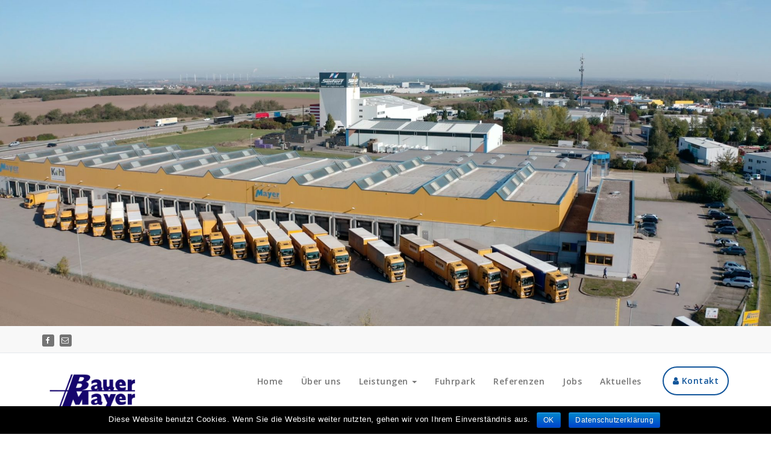

--- FILE ---
content_type: text/html; charset=UTF-8
request_url: https://bauer-mayer.de/2022/06/24/award-risiko-management/
body_size: 8422
content:
<!DOCTYPE html>
<html lang="de">
	<head>
	<meta charset="UTF-8">
	<meta name="viewport" content="width=device-width, initial-scale=1">
	<link rel="profile" href="http://gmpg.org/xfn/11">
	<link rel="pingback" href="https://bauer-mayer.de/xmlrpc.php">

	<title>Award RISIKO-Management &#8211; Bauer Mayer</title>
<link rel='dns-prefetch' href='//s.w.org' />
<link rel="alternate" type="application/rss+xml" title="Bauer Mayer &raquo; Feed" href="https://bauer-mayer.de/feed/" />
<link rel="alternate" type="application/rss+xml" title="Bauer Mayer &raquo; Kommentar-Feed" href="https://bauer-mayer.de/comments/feed/" />
<link rel="alternate" type="application/rss+xml" title="Bauer Mayer &raquo; Kommentar-Feed zu Award RISIKO-Management" href="https://bauer-mayer.de/2022/06/24/award-risiko-management/feed/" />
		<script type="text/javascript">
			window._wpemojiSettings = {"baseUrl":"https:\/\/s.w.org\/images\/core\/emoji\/11\/72x72\/","ext":".png","svgUrl":"https:\/\/s.w.org\/images\/core\/emoji\/11\/svg\/","svgExt":".svg","source":{"concatemoji":"https:\/\/bauer-mayer.de\/wp-includes\/js\/wp-emoji-release.min.js?ver=5.0.24"}};
			!function(e,a,t){var n,r,o,i=a.createElement("canvas"),p=i.getContext&&i.getContext("2d");function s(e,t){var a=String.fromCharCode;p.clearRect(0,0,i.width,i.height),p.fillText(a.apply(this,e),0,0);e=i.toDataURL();return p.clearRect(0,0,i.width,i.height),p.fillText(a.apply(this,t),0,0),e===i.toDataURL()}function c(e){var t=a.createElement("script");t.src=e,t.defer=t.type="text/javascript",a.getElementsByTagName("head")[0].appendChild(t)}for(o=Array("flag","emoji"),t.supports={everything:!0,everythingExceptFlag:!0},r=0;r<o.length;r++)t.supports[o[r]]=function(e){if(!p||!p.fillText)return!1;switch(p.textBaseline="top",p.font="600 32px Arial",e){case"flag":return s([55356,56826,55356,56819],[55356,56826,8203,55356,56819])?!1:!s([55356,57332,56128,56423,56128,56418,56128,56421,56128,56430,56128,56423,56128,56447],[55356,57332,8203,56128,56423,8203,56128,56418,8203,56128,56421,8203,56128,56430,8203,56128,56423,8203,56128,56447]);case"emoji":return!s([55358,56760,9792,65039],[55358,56760,8203,9792,65039])}return!1}(o[r]),t.supports.everything=t.supports.everything&&t.supports[o[r]],"flag"!==o[r]&&(t.supports.everythingExceptFlag=t.supports.everythingExceptFlag&&t.supports[o[r]]);t.supports.everythingExceptFlag=t.supports.everythingExceptFlag&&!t.supports.flag,t.DOMReady=!1,t.readyCallback=function(){t.DOMReady=!0},t.supports.everything||(n=function(){t.readyCallback()},a.addEventListener?(a.addEventListener("DOMContentLoaded",n,!1),e.addEventListener("load",n,!1)):(e.attachEvent("onload",n),a.attachEvent("onreadystatechange",function(){"complete"===a.readyState&&t.readyCallback()})),(n=t.source||{}).concatemoji?c(n.concatemoji):n.wpemoji&&n.twemoji&&(c(n.twemoji),c(n.wpemoji)))}(window,document,window._wpemojiSettings);
		</script>
		<style type="text/css">
img.wp-smiley,
img.emoji {
	display: inline !important;
	border: none !important;
	box-shadow: none !important;
	height: 1em !important;
	width: 1em !important;
	margin: 0 .07em !important;
	vertical-align: -0.1em !important;
	background: none !important;
	padding: 0 !important;
}
</style>
<link rel='stylesheet' id='wp-block-library-css'  href='https://bauer-mayer.de/wp-includes/css/dist/block-library/style.min.css?ver=5.0.24' type='text/css' media='all' />
<link rel='stylesheet' id='contact-form-7-css'  href='https://bauer-mayer.de/wp-content/plugins/contact-form-7/includes/css/styles.css?ver=5.1.1' type='text/css' media='all' />
<link rel='stylesheet' id='cookie-notice-front-css'  href='https://bauer-mayer.de/wp-content/plugins/cookie-notice/css/front.min.css?ver=5.0.24' type='text/css' media='all' />
<link rel='stylesheet' id='style-css'  href='https://bauer-mayer.de/wp-content/themes/specia-lifetime/style.css?ver=5.0.24' type='text/css' media='all' />
<link rel='stylesheet' id='default-css'  href='https://bauer-mayer.de/wp-content/themes/specia-lifetime/css/colors/color-eight.css?ver=5.0.24' type='text/css' media='all' />
<link rel='stylesheet' id='owl-carousel-css'  href='https://bauer-mayer.de/wp-content/themes/specia-lifetime/css/owl.carousel.css?ver=5.0.24' type='text/css' media='all' />
<link rel='stylesheet' id='bootstrap-css'  href='https://bauer-mayer.de/wp-content/themes/specia-lifetime/css/bootstrap.css?ver=5.0.24' type='text/css' media='all' />
<link rel='stylesheet' id='owl-carousel-theme-css'  href='https://bauer-mayer.de/wp-content/themes/specia-lifetime/css/owl.theme.default.min.css?ver=5.0.24' type='text/css' media='all' />
<link rel='stylesheet' id='woo-css'  href='https://bauer-mayer.de/wp-content/themes/specia-lifetime/css/specia/woo.css?ver=5.0.24' type='text/css' media='all' />
<link rel='stylesheet' id='specia-widget-css'  href='https://bauer-mayer.de/wp-content/themes/specia-lifetime/css/specia/widget.css?ver=5.0.24' type='text/css' media='all' />
<link rel='stylesheet' id='specia-form-css'  href='https://bauer-mayer.de/wp-content/themes/specia-lifetime/css/specia/form.css?ver=5.0.24' type='text/css' media='all' />
<link rel='stylesheet' id='specia-hover-css'  href='https://bauer-mayer.de/wp-content/themes/specia-lifetime/css/hover.css?ver=5.0.24' type='text/css' media='all' />
<link rel='stylesheet' id='specia-portfolio-effects-css'  href='https://bauer-mayer.de/wp-content/themes/specia-lifetime/css/portfolio-effects.css?ver=5.0.24' type='text/css' media='all' />
<link rel='stylesheet' id='specia-service-effects-css'  href='https://bauer-mayer.de/wp-content/themes/specia-lifetime/css/service-effects.css?ver=5.0.24' type='text/css' media='all' />
<link rel='stylesheet' id='specia-typography-css'  href='https://bauer-mayer.de/wp-content/themes/specia-lifetime/css/typography.css?ver=5.0.24' type='text/css' media='all' />
<link rel='stylesheet' id='specia-media-query-css'  href='https://bauer-mayer.de/wp-content/themes/specia-lifetime/css/media-query.css?ver=5.0.24' type='text/css' media='all' />
<link rel='stylesheet' id='animate-css'  href='https://bauer-mayer.de/wp-content/themes/specia-lifetime/css/animate.min.css?ver=5.0.24' type='text/css' media='all' />
<link rel='stylesheet' id='specia-text-rotator-css'  href='https://bauer-mayer.de/wp-content/themes/specia-lifetime/css/text-rotator.css?ver=5.0.24' type='text/css' media='all' />
<link rel='stylesheet' id='specia-menus-css'  href='https://bauer-mayer.de/wp-content/themes/specia-lifetime/css/menus.css?ver=5.0.24' type='text/css' media='all' />
<link rel='stylesheet' id='specia-layout-css'  href='https://bauer-mayer.de/wp-content/themes/specia-lifetime/css/layout.css?ver=5.0.24' type='text/css' media='all' />
<link rel='stylesheet' id='specia-font-awesome-css'  href='https://bauer-mayer.de/wp-content/themes/specia-lifetime/inc/fonts/font-awesome/css/font-awesome.min.css?ver=5.0.24' type='text/css' media='all' />
<link rel='stylesheet' id='specia-fonts-css'  href='https://bauer-mayer.de/wp-content/uploads/fonts/1eb73df0434a84a137c2a5b691770f30/font.css?v=1674210536' type='text/css' media='all' />
<link rel='stylesheet' id='tablepress-default-css'  href='https://bauer-mayer.de/wp-content/tablepress-combined.min.css?ver=12' type='text/css' media='all' />
<link rel='stylesheet' id='elementor-icons-css'  href='https://bauer-mayer.de/wp-content/plugins/elementor/assets/lib/eicons/css/elementor-icons.min.css?ver=4.1.0' type='text/css' media='all' />
<link rel='stylesheet' id='font-awesome-css'  href='https://bauer-mayer.de/wp-content/plugins/elementor/assets/lib/font-awesome/css/font-awesome.min.css?ver=4.7.0' type='text/css' media='all' />
<link rel='stylesheet' id='elementor-animations-css'  href='https://bauer-mayer.de/wp-content/plugins/elementor/assets/lib/animations/animations.min.css?ver=2.4.2' type='text/css' media='all' />
<link rel='stylesheet' id='elementor-frontend-css'  href='https://bauer-mayer.de/wp-content/plugins/elementor/assets/css/frontend.min.css?ver=2.4.2' type='text/css' media='all' />
<link rel='stylesheet' id='elementor-global-css'  href='https://bauer-mayer.de/wp-content/uploads/elementor/css/global.css?ver=1548068064' type='text/css' media='all' />
<link rel='stylesheet' id='wp-featherlight-css'  href='https://bauer-mayer.de/wp-content/plugins/wp-featherlight/css/wp-featherlight.min.css?ver=1.3.0' type='text/css' media='all' />
<link rel='stylesheet' id='google-fonts-1-css'  href='https://bauer-mayer.de/wp-content/uploads/fonts/f6c9eb8a33a6f7d35af8fccf22bd0230/font.css?v=1674210555' type='text/css' media='all' />
<!--n2css--><script type='text/javascript' src='https://bauer-mayer.de/wp-includes/js/jquery/jquery.js?ver=1.12.4'></script>
<script type='text/javascript' src='https://bauer-mayer.de/wp-includes/js/jquery/jquery-migrate.min.js?ver=1.4.1'></script>
<script type='text/javascript'>
/* <![CDATA[ */
var cnArgs = {"ajaxurl":"https:\/\/bauer-mayer.de\/wp-admin\/admin-ajax.php","hideEffect":"fade","onScroll":"no","onScrollOffset":"100","cookieName":"cookie_notice_accepted","cookieValue":"true","cookieTime":"2592000","cookiePath":"\/","cookieDomain":"","redirection":"","cache":"","refuse":"no","revoke_cookies":"0","revoke_cookies_opt":"automatic","secure":"1"};
/* ]]> */
</script>
<script type='text/javascript' src='https://bauer-mayer.de/wp-content/plugins/cookie-notice/js/front.min.js?ver=1.2.45'></script>
<script type='text/javascript' src='https://bauer-mayer.de/wp-content/themes/specia-lifetime/js/owl.carousel.min.js?ver=5.0.24'></script>
<script type='text/javascript' src='https://bauer-mayer.de/wp-content/themes/specia-lifetime/js/bootstrap.min.js?ver=5.0.24'></script>
<script type='text/javascript' src='https://bauer-mayer.de/wp-content/themes/specia-lifetime/js/jquery.simple-text-rotator.min.js?ver=5.0.24'></script>
<script type='text/javascript' src='https://bauer-mayer.de/wp-content/themes/specia-lifetime/js/jquery.sticky.js?ver=5.0.24'></script>
<script type='text/javascript' src='https://bauer-mayer.de/wp-content/themes/specia-lifetime/js/wow.min.js?ver=5.0.24'></script>
<script type='text/javascript' src='https://bauer-mayer.de/wp-content/themes/specia-lifetime/js/component.js?ver=5.0.24'></script>
<script type='text/javascript' src='https://bauer-mayer.de/wp-content/themes/specia-lifetime/js/modernizr.custom.js?ver=5.0.24'></script>
<script type='text/javascript' src='https://bauer-mayer.de/wp-content/themes/specia-lifetime/js/custom.js?ver=5.0.24'></script>
<script type='text/javascript' src='https://bauer-mayer.de/wp-content/themes/specia-lifetime/js/dropdown.js?ver=5.0.24'></script>
<link rel='https://api.w.org/' href='https://bauer-mayer.de/wp-json/' />
<link rel="EditURI" type="application/rsd+xml" title="RSD" href="https://bauer-mayer.de/xmlrpc.php?rsd" />
<link rel="wlwmanifest" type="application/wlwmanifest+xml" href="https://bauer-mayer.de/wp-includes/wlwmanifest.xml" /> 
<link rel='prev' title='Partner der Feuerwehr' href='https://bauer-mayer.de/2021/01/19/partner-der-feuerwehr/' />
<link rel='next' title='Lease a Bike' href='https://bauer-mayer.de/2023/02/01/lease-a-bike/' />
<meta name="generator" content="WordPress 5.0.24" />
<link rel="canonical" href="https://bauer-mayer.de/2022/06/24/award-risiko-management/" />
<link rel='shortlink' href='https://bauer-mayer.de/?p=1034' />
<link rel="alternate" type="application/json+oembed" href="https://bauer-mayer.de/wp-json/oembed/1.0/embed?url=https%3A%2F%2Fbauer-mayer.de%2F2022%2F06%2F24%2Faward-risiko-management%2F" />
<link rel="alternate" type="text/xml+oembed" href="https://bauer-mayer.de/wp-json/oembed/1.0/embed?url=https%3A%2F%2Fbauer-mayer.de%2F2022%2F06%2F24%2Faward-risiko-management%2F&#038;format=xml" />
<style>body.boxed { background:url("https://bauer-mayer.de/wp-content/themes/specia-lifetime/images/bg-pattern/bg-img0.png");}</style>	<style type="text/css">
			.site-title,
		.site-description {
			position: absolute;
			clip: rect(1px, 1px, 1px, 1px);
		}
		</style>
	<link rel="icon" href="https://bauer-mayer.de/wp-content/uploads/2018/11/cropped-BM_Icon-01-e1542199640136-32x32.png" sizes="32x32" />
<link rel="icon" href="https://bauer-mayer.de/wp-content/uploads/2018/11/cropped-BM_Icon-01-e1542199640136-192x192.png" sizes="192x192" />
<link rel="apple-touch-icon-precomposed" href="https://bauer-mayer.de/wp-content/uploads/2018/11/cropped-BM_Icon-01-e1542199640136-180x180.png" />
<meta name="msapplication-TileImage" content="https://bauer-mayer.de/wp-content/uploads/2018/11/cropped-BM_Icon-01-e1542199640136-270x270.png" />
		<style type="text/css" id="wp-custom-css">
			h1 {
    color: #15066d;
}

h3.widget-title {
	    color: #15066d !important;
}

div.textwidget p {
		    color: #15066d !important;
}

div.textwidget ul li a {
	color: #15066d !important;
}


.home .elementor-icon-list-text,
.elementor-heading-title {word-wrap: break-word;
max-width: 100%;}

 
@media screen and (max-width: 650px) {
    .page-id-228 thead {
    display: none;
  }
  .page-id-228 tr:first-child {
    border-top: 2px solid transparent;
  }
  .page-id-228 tr {
    border-bottom: 2px solid #16066d;
    padding: 0;
  }
  .page-id-228 td {
    display: block;
    width: 100%;
  }

  .page-id-228 td:before {
    font-weight: bold;
  }

  .page-id-228 td:nth-child(1)::before {
    content: "Abteilung:  ";
    width: 100%;
    display: block;
  }
  .page-id-228 td:nth-child(2)::before {
    content: "Ansprechpartner:  ";
    width: 100%;
    display: block;
  }
  .page-id-228 td:nth-child(3)::before {
    content: "Telefon: ";
    width: 100%;
    display: block;
  }
  .page-id-228 td:nth-child(4)::before {
    content: "Email: ";
    width: 100%;
    display: block;
  }
}
.page-id-228 tbody {
word-wrap:break-word;
}		</style>
	</head>
	
<body class="post-template-default single single-post postid-1034 single-format-standard wp-custom-logo wide cookies-not-set wp-featherlight-captions group-blog elementor-default elementor-page elementor-page-1034">

<div id="page" class="site">
	<a class="skip-link screen-reader-text" href="#main">Springe zum Inhalt</a>


	<a href="https://bauer-mayer.de/" rel="home">
		<img src="https://bauer-mayer.de/wp-content/uploads/2019/09/cropped-Filmdreh_1.73.1.jpg" width="2000" height="845" alt="">
	</a>
	

<section class="header-top-info-1 wow fadeInDown">
    <div class="container">
        <div class="row">
            <div class="col-md-6 col-sm-5">
                <!-- Start Social Media Icons -->
								
				
									<ul class="social pull-left">
						 
							<li><a href="https://www.facebook.com/BauerMayerSpedition/" ><i class="fa fa-facebook"></i></a></li>
												
												
												
												
												
												
												
												
						 
						<li><a href="mailto:info@bauer-mayer.de" ><i class="fa fa-envelope-o"></i></a></li>
												
												
												
											</ul>
				                <!-- /End Social Media Icons-->
            </div>
			
			
            <div class="col-md-6 col-sm-7">
							</div>
        </div>
    </div>
</section>

<div class="clearfix"></div><header role="banner">
	<nav class='navbar navbar-default nav-specia sticky-nav' role='navigation'>
		
		<div class="container">

			<!-- Mobile Display -->
			<div class="navbar-header">
				<a class="navbar-brand" href="https://bauer-mayer.de/" class="brand">
					<a href="https://bauer-mayer.de/" class="custom-logo-link" rel="home" itemprop="url"><img width="200" height="106" src="https://bauer-mayer.de/wp-content/uploads/2018/11/Bauer_Mayer_logo-01-e1542197130614.png" class="custom-logo navbar-brand" alt="Bauer Mayer" itemprop="logo" /></a>					
									</a>
				
				
				
				<button type="button" class="navbar-toggle collapsed" data-toggle="collapse" data-target="#bs-example-navbar-collapse-1">
					<span class="sr-only">Toggle navigation</span>
					<span class="icon-bar"></span>
					<span class="icon-bar"></span>
					<span class="icon-bar"></span>
				</button>
			</div>
			<!-- /Mobile Display -->

			<!-- Menu Toggle -->
			<div class="collapse navbar-collapse" id="bs-example-navbar-collapse-1">

			<ul id="menu-menu-1" class="nav navbar-nav navbar-right"><li id="menu-item-43" class="menu-item menu-item-type-post_type menu-item-object-page menu-item-home menu-item-43"><a href="https://bauer-mayer.de/">Home</a></li>
<li id="menu-item-255" class="menu-item menu-item-type-post_type menu-item-object-page menu-item-255"><a href="https://bauer-mayer.de/ueber-uns/">Über uns</a></li>
<li id="menu-item-42" class="menu-item menu-item-type-post_type menu-item-object-page menu-item-has-children menu-item-42 dropdown"><a href="https://bauer-mayer.de/leistungen/">Leistungen <i class="caret"></i></a>
<ul class="dropdown-menu">
	<li id="menu-item-41" class="menu-item menu-item-type-post_type menu-item-object-page menu-item-41"><a href="https://bauer-mayer.de/lagerlogistik/">Lagerlogistik</a></li>
	<li id="menu-item-66" class="menu-item menu-item-type-post_type menu-item-object-page menu-item-66"><a href="https://bauer-mayer.de/vtl-kooperation/">VTL-Kooperation</a></li>
	<li id="menu-item-72" class="menu-item menu-item-type-post_type menu-item-object-page menu-item-72"><a href="https://bauer-mayer.de/transcoop-09/">Transcoop 09</a></li>
</ul>
</li>
<li id="menu-item-57" class="menu-item menu-item-type-post_type menu-item-object-page menu-item-57"><a href="https://bauer-mayer.de/fuhrpark/">Fuhrpark</a></li>
<li id="menu-item-82" class="menu-item menu-item-type-post_type menu-item-object-page menu-item-82"><a href="https://bauer-mayer.de/referenzen/">Referenzen</a></li>
<li id="menu-item-81" class="menu-item menu-item-type-post_type menu-item-object-page menu-item-81"><a href="https://bauer-mayer.de/jobs/">Jobs</a></li>
<li id="menu-item-483" class="menu-item menu-item-type-post_type menu-item-object-page menu-item-483"><a href="https://bauer-mayer.de/elementor-480/">Aktuelles</a></li>
<li><a href='http://bauer-mayer.de/kontakt/'  class='specia-button'><i class='fa fa-user'></i> Kontakt</a></li></ul>			</div>
			<!-- Menu Toggle -->
			
		</div>
	</nav>
</header>
<div class="clearfix"></div>	<div id="content" class="site-content" role="main">
<!--======================================
   BreadCrumb Section
========================================-->

<!-- Blog & Sidebar Section -->
<section class="page-wrapper">
	<div class="container">
		<div class="row padding-top-60 padding-bottom-60">
			
			<!--Blog Detail-->
			<div class="col-md-12" >
					
										
												
							<article id="post-1034" class="post-1034 post type-post status-publish format-standard hentry category-allgemein">
	    
    <a  href="https://bauer-mayer.de/2022/06/24/award-risiko-management/" class="post-thumbnail" ></a>
	
	
    <header class="entry-header">
        <h2 class="entry-title">Award RISIKO-Management</h2> 
    </header><!-- .entry-header -->

    <div class="entry-content">
       		<div data-elementor-type="post" data-elementor-id="1034" class="elementor elementor-1034" data-elementor-settings="[]">
			<div class="elementor-inner">
				<div class="elementor-section-wrap">
							<section data-id="dd3f88e" class="elementor-element elementor-element-dd3f88e elementor-section-boxed elementor-section-height-default elementor-section-height-default elementor-section elementor-top-section" data-element_type="section">
						<div class="elementor-container elementor-column-gap-default">
				<div class="elementor-row">
				<div data-id="7657e1d3" class="elementor-element elementor-element-7657e1d3 elementor-column elementor-col-100 elementor-top-column" data-element_type="column">
			<div class="elementor-column-wrap  elementor-element-populated">
					<div class="elementor-widget-wrap">
				<div data-id="3e6d0085" class="elementor-element elementor-element-3e6d0085 elementor-widget elementor-widget-text-editor" data-element_type="text-editor.default">
				<div class="elementor-widget-container">
					<div class="elementor-text-editor elementor-clearfix"><!-- wp:paragraph -->
<p>Am 23.03.2022 bekamen unser Prokurist, Ronny Okon, mit
unserer Personalleiterin, Jasmin Schiffner, von unseren Partner der
TVM-Versicherung und Transcoop09 den Award für die „BESTE TEAMARBEIT“ &nbsp;in
Neu-Ulm zum Erfahrungstausch mit anderen Spediteuren überreicht.</p>
<!-- /wp:paragraph -->

<!-- wp:paragraph -->
<p>Unser Unternehmen nimmt seit Anfang 2021 an dem sogenannten
RISK-Management teil. Hier werden unsere Mitarbeiter sensibilisiert und
geschult, wie Schäden vermieden werden können.</p>
<!-- /wp:paragraph -->

<!-- wp:paragraph -->
<p>Unter anderem werden Sie in Spiegeleinstelltrainings
geschult oder wie man in Gefahrensituationen die Ruhe bewahrt. </p>
<!-- /wp:paragraph --></div>
				</div>
				</div>
						</div>
			</div>
		</div>
						</div>
			</div>
		</section>
				<section data-id="6c91b6f" class="elementor-element elementor-element-6c91b6f elementor-section-boxed elementor-section-height-default elementor-section-height-default elementor-section elementor-top-section" data-element_type="section">
						<div class="elementor-container elementor-column-gap-default">
				<div class="elementor-row">
				<div data-id="33e6ea5" class="elementor-element elementor-element-33e6ea5 elementor-column elementor-col-100 elementor-top-column" data-element_type="column">
			<div class="elementor-column-wrap  elementor-element-populated">
					<div class="elementor-widget-wrap">
				<div data-id="bc7f87c" class="elementor-element elementor-element-bc7f87c elementor-widget elementor-widget-image" data-element_type="image.default">
				<div class="elementor-widget-container">
					<div class="elementor-image">
										<img width="1024" height="576" src="https://bauer-mayer.de/wp-content/uploads/2022/06/IMG-20220323-WA00012-1024x576.jpg" class="attachment-large size-large" alt="" srcset="https://bauer-mayer.de/wp-content/uploads/2022/06/IMG-20220323-WA00012-1024x576.jpg 1024w, https://bauer-mayer.de/wp-content/uploads/2022/06/IMG-20220323-WA00012-300x169.jpg 300w, https://bauer-mayer.de/wp-content/uploads/2022/06/IMG-20220323-WA00012-768x432.jpg 768w, https://bauer-mayer.de/wp-content/uploads/2022/06/IMG-20220323-WA00012.jpg 1599w" sizes="(max-width: 1024px) 100vw, 1024px" />											</div>
				</div>
				</div>
						</div>
			</div>
		</div>
						</div>
			</div>
		</section>
						</div>
			</div>
		</div>
		    </div><!-- .entry-content -->

</article>
					
												
						
<div id="comments" class="comments-area">

		<div id="respond" class="comment-respond">
		<h3 id="reply-title" class="comment-reply-title">Schreibe einen Kommentar <small><a rel="nofollow" id="cancel-comment-reply-link" href="/2022/06/24/award-risiko-management/#respond" style="display:none;">Antwort abbrechen</a></small></h3>			<form action="https://bauer-mayer.de/wp-comments-post.php" method="post" id="commentform" class="comment-form" novalidate>
				<p class="comment-notes"><span id="email-notes">Deine E-Mail-Adresse wird nicht veröffentlicht.</span> Erforderliche Felder sind mit <span class="required">*</span> markiert</p><p class="comment-form-comment"><label for="comment">Kommentar</label> <textarea id="comment" name="comment" cols="45" rows="8" maxlength="65525" required="required"></textarea></p><p class="comment-form-author"><label for="author">Name <span class="required">*</span></label> <input id="author" name="author" type="text" value="" size="30" maxlength="245" required='required' /></p>
<p class="comment-form-email"><label for="email">E-Mail-Adresse <span class="required">*</span></label> <input id="email" name="email" type="email" value="" size="30" maxlength="100" aria-describedby="email-notes" required='required' /></p>
<p class="comment-form-url"><label for="url">Website</label> <input id="url" name="url" type="url" value="" size="30" maxlength="200" /></p>
<p class="form-submit"><input name="submit" type="submit" id="submit" class="submit" value="Kommentar abschicken" /> <input type='hidden' name='comment_post_ID' value='1034' id='comment_post_ID' />
<input type='hidden' name='comment_parent' id='comment_parent' value='0' />
</p>			</form>
			</div><!-- #respond -->
	
</div><!-- #comments -->
						
								
			</div>
			<!--/End of Blog Detail-->

				
		
		</div>	
	</div>
</section>
<!-- End of Blog & Sidebar Section -->
 
<div class="clearfix"></div>

<!--======================================
    Footer Section
========================================-->

<footer class="footer-sidebar" role="contentinfo" style="background: url('') no-repeat fixed 0 0 / cover rgba(0, 0, 0, 0);">

		<div style="background: #efc700; opacity: 0.9;">
			<div class="container">
			<div class="row padding-top-60 padding-bottom-30">
				<div class="col-md-3 col-sm-6"><aside id="text-4" class="widget"><h3 class="widget-title">Kontakt</h3><div class="title-border"></div>			<div class="textwidget"><p>034441 998 &#8211; 0</p>
<p><a>info@bauer-mayer.de</a></p>
<p>Bauer &amp; Mayer<br />
Spedition und Logistik GmbH<br />
Hallesche Str. 31<br />
06686 Lützen OT Zorbau</p>
<p>&nbsp;</p>
</div>
		</aside></div><div class="col-md-3 col-sm-6"><aside id="advanced_text-5" class="widget"><div class='AdvancedText'><h3 class="widget-title">Standort</h3><div class="title-border"></div><a href="/standort">Standort</a><br></div></aside></div>
<div class="col-md-3 col-sm-6"><aside id="text-8" class="widget"><h3 class="widget-title">Rechtliches</h3><div class="title-border"></div>			<div class="textwidget"><ul>
<li><a href="/impressum">Impressum</a></li>
<li><a href="/datenschutz">Datenschutzerklärung</a></li>
<li><a href="/adsp/">ADSp</a></li>
</ul>
</div>
		</aside></div><div class="col-md-3 col-sm-6"><aside id="advanced_text-4" class="widget"><div class='AdvancedText'><h3 class="widget-title">Social Media</h3><div class="title-border"></div><a href="https://www.facebook.com/BauerMayerSpedition/" target="blank" ><img src="/wp-content/uploads/2018/11/icons8-facebook-50.png"  alt="Facebook" style="padding: 10px; width: 50px; height: 50px;" />Wir sind auf Facebook!</a></div></aside></div>
			</div>
		</div>
	</div>
</footer>

<div class="clearfix"></div>

<!--======================================
    Footer Section
========================================-->

<section class="footer-copyright">
    <div class="container">
        <div class="row padding-top-20 padding-bottom-10 ">
            <div class="col-md-6 text-left">
													<p>© 2019-2025 Bauer Mayer GmbH				                </p>
            </div>

            <div class="col-md-6">
								
				            </div>
        </div>
    </div>
</section>

<!--======================================
    Top Scroller
========================================-->
		<a href="#" class="top-scroll"><i class="fa fa-hand-o-up"></i></a> 
	</div>
<script type='text/javascript'>
/* <![CDATA[ */
var wpcf7 = {"apiSettings":{"root":"https:\/\/bauer-mayer.de\/wp-json\/contact-form-7\/v1","namespace":"contact-form-7\/v1"}};
/* ]]> */
</script>
<script type='text/javascript' src='https://bauer-mayer.de/wp-content/plugins/contact-form-7/includes/js/scripts.js?ver=5.1.1'></script>
<script type='text/javascript' src='https://bauer-mayer.de/wp-content/themes/specia-lifetime/js/jquery.shuffle.min.js?ver=5.0.24'></script>
<script type='text/javascript' src='https://bauer-mayer.de/wp-content/themes/specia-lifetime/js/portfolio.js?ver=5.0.24'></script>
<script type='text/javascript' src='https://bauer-mayer.de/wp-content/themes/specia-lifetime/js/skip-link-focus-fix.js?ver=20151215'></script>
<script type='text/javascript' src='https://bauer-mayer.de/wp-includes/js/comment-reply.min.js?ver=5.0.24'></script>
<script type='text/javascript' src='https://bauer-mayer.de/wp-content/plugins/wp-featherlight/js/wpFeatherlight.pkgd.min.js?ver=1.3.0'></script>
<script type='text/javascript' src='https://bauer-mayer.de/wp-includes/js/wp-embed.min.js?ver=5.0.24'></script>
<script type='text/javascript' src='https://bauer-mayer.de/wp-content/plugins/elementor/assets/js/frontend-modules.js?ver=2.4.2'></script>
<script type='text/javascript' src='https://bauer-mayer.de/wp-includes/js/jquery/ui/position.min.js?ver=1.11.4'></script>
<script type='text/javascript' src='https://bauer-mayer.de/wp-content/plugins/elementor/assets/lib/dialog/dialog.min.js?ver=4.7.1'></script>
<script type='text/javascript' src='https://bauer-mayer.de/wp-content/plugins/elementor/assets/lib/waypoints/waypoints.min.js?ver=4.0.2'></script>
<script type='text/javascript' src='https://bauer-mayer.de/wp-content/plugins/elementor/assets/lib/swiper/swiper.jquery.min.js?ver=4.4.3'></script>
<script type='text/javascript'>
/* <![CDATA[ */
var elementorFrontendConfig = {"environmentMode":{"edit":false,"wpPreview":false},"is_rtl":"","breakpoints":{"xs":0,"sm":480,"md":768,"lg":1025,"xl":1440,"xxl":1600},"version":"2.4.2","urls":{"assets":"https:\/\/bauer-mayer.de\/wp-content\/plugins\/elementor\/assets\/"},"settings":{"page":[],"general":{"elementor_global_image_lightbox":"yes","elementor_enable_lightbox_in_editor":"yes"}},"post":{"id":1034,"title":"Award RISIKO-Management","excerpt":""}};
/* ]]> */
</script>
<script type='text/javascript' src='https://bauer-mayer.de/wp-content/plugins/elementor/assets/js/frontend.min.js?ver=2.4.2'></script>

			<div id="cookie-notice" role="banner" class="cn-bottom bootstrap" style="color: #fff; background-color: #000;"><div class="cookie-notice-container"><span id="cn-notice-text">Diese Website benutzt Cookies. Wenn Sie die Website weiter nutzten, gehen wir von Ihrem Einverständnis aus.</span><a href="#" id="cn-accept-cookie" data-cookie-set="accept" class="cn-set-cookie cn-button bootstrap button">OK</a><a href="https://bauer-mayer.de/datenschutz/" target="_blank" id="cn-more-info" class="cn-more-info cn-button bootstrap button">Datenschutzerklärung</a>
				</div>
				
			</div></body>
</html>



--- FILE ---
content_type: text/css
request_url: https://bauer-mayer.de/wp-content/themes/specia-lifetime/style.css?ver=5.0.24
body_size: 120172
content:
/*
Theme Name: Specia Lifetime
Author: Specia
Description: Specia is a Multipurpose WordPress Theme. Its provides you more than 10+ design in single theme.
Version: 10.0
License: GNU General Public License v2 or later
License URI: http://www.gnu.org/licenses/gpl-2.0.html
Text Domain: specia
Slug: specia-lifetime
This theme, like WordPress, is licensed under the GPL.
Use it to make something cool, have fun, and share what you've learned with others.

*/


/* --------------------------------------
=========================================
    General Body
=========================================
-----------------------------------------*/
body{
    font-family: 'Open Sans', sans-serif;
    font-size: 14px;
    letter-spacing: 0.5px;
    font-weight: 400;
    line-height: 21px;
    color: #747474;
    -webkit-font-smoothing: antialiased;
    -moz-osx-font-smoothing: grayscale;
	padding: 0;
    margin: 0;
}
body img {
    display: block;
    max-width: 100%;
    height: auto;
}

.site {
	background: #ffffff;
}

/* --------------------------------------
=========================================
   Typography
=========================================
-----------------------------------------*/

/*---------------------------------------
   Padding
-----------------------------------------*/
.padding-0{
    padding: 0 !important;
}
.padding-top-5{
    padding-top: 5px;
}
.padding-top-10{
    padding-top: 10px;
}
.padding-top-15{
    padding-top: 15px;
}
.padding-top-20{
    padding-top: 20px;
}
.padding-top-25{
    padding-top: 25px;
}
.padding-top-30{
    padding-top: 30px;
}
.padding-top-35{
    padding-top: 35px;
}
.padding-top-40{
    padding-top: 40px;
}
.padding-top-45{
    padding-top: 55px;
}
.padding-top-50{
    padding-top: 50px;
}
.padding-top-55{
    padding-top: 55px;
}
.padding-top-60{
    padding-top: 60px;
}
.padding-top-65{
    padding-top: 65px;
}
.padding-top-70{
    padding-top: 70px;
}
.padding-top-75{
    padding-top: 75px;
}
.padding-top-80{
    padding-top: 80px;
}
.padding-top-85{
    padding-top: 85px;
}
.padding-top-90{
    padding-top: 90px;
}
.padding-top-95{
    padding-top: 95px;
}
.padding-top-100{
    padding-top: 100px;
}

.padding-bottom-5{
    padding-bottom: 5px;
}
.padding-bottom-10{
    padding-bottom: 10px;
}
.padding-bottom-15{
    padding-bottom: 15px;
}
.padding-bottom-20{
    padding-bottom: 20px;
}
.padding-bottom-25{
    padding-bottom: 25px;
}
.padding-bottom-30{
    padding-bottom: 30px;
}
.padding-bottom-35{
    padding-bottom: 35px;
}
.padding-bottom-40{
    padding-bottom: 40px;
}
.padding-bottom-45{
    padding-bottom: 45px;
}
.padding-bottom-50{
    padding-bottom: 50px;
}
.padding-bottom-55{
    padding-bottom: 55px;
}
.padding-bottom-60{
    padding-bottom: 60px;
}
.padding-bottom-65{
    padding-bottom: 65px;
}
.padding-bottom-70{
    padding-bottom: 70px;
}
.padding-bottom-75{
    padding-bottom: 75px;
}
.padding-bottom-80{
    padding-bottom: 80px;
}
.padding-bottom-85{
    padding-bottom: 85px;
}
.padding-bottom-90{
    padding-bottom: 90px;
}
.padding-bottom-95{
    padding-bottom: 95px;
}
.padding-bottom-100{
    padding-bottom: 100px;
}

/*---------------------------------------
   Margin
-----------------------------------------*/
.margin-0{
    padding: 0;
}
.margin-top-0{
    margin-top: 0;
}
.margin-top-5{
    margin-top: 5px;
}
.margin-top-10{
    margin-top: 10px;
}
.margin-top-15{
    margin-top: 15px;
}
.margin-top-20{
    margin-top: 20px;
}
.margin-top-25{
    margin-top: 25px;
}
.margin-top-30{
    margin-top: 30px;
}
.margin-top-35{
    margin-top: 35px;
}
.margin-top-40{
    margin-top: 40px;
}
.margin-top-45{
    margin-top: 45px;
}
.margin-top-50{
    padding-top: 50px;
}
.margin-top-55{
    margin-top: 55px;
}
.margin-top-60{
    margin-top: 60px;
}
.margin-top-65{
    margin-top: 65px;
}
.margin-top-70{
    margin-top: 70px;
}
.margin-top-75{
    margin-top: 75px;
}
.margin-top-80{
    margin-top: 80px;
}
.margin-top-85{
    margin-top: 85px;
}
.margin-top-90{
    margin-top: 90px;
}
.margin-top-95{
    margin-top: 95px;
}
.margin-top-100{
    margin-top: 100px;
}

.margin-bottom-5{
    margin-bottom: 5px;
}
.margin-bottom-10{
    margin-bottom: 10px;
}
.margin-bottom-15{
    margin-bottom: 15px;
}
.margin-bottom-20{
    padding-bottom: 20px;
}
.margin-bottom-25{
    margin-bottom: 25px;
}
.margin-bottom-30{
    margin-bottom: 30px;
}
.margin-bottom-35{
    margin-bottom: 35px;
}
.margin-bottom-40{
    margin-bottom: 40px;
}
.margin-bottom-45{
    margin-bottom: 45px;
}
.margin-bottom-50{
    margin-bottom: 50px;
}
.margin-bottom-55{
    margin-bottom: 55px;
}
.margin-bottom-60{
    margin-bottom: 60px;
}
.margin-bottom-65{
    margin-bottom: 65px;
}
.margin-bottom-70{
    margin-bottom: 70px;
}
.margin-bottom-75{
    margin-bottom: 75px;
}
.margin-bottom-80{
    margin-bottom: 80px;
}
.margin-bottom-85{
    margin-bottom: 85px;
}
.margin-bottom-90{
    margin-bottom: 90px;
}
.margin-bottom-95{
    margin-bottom: 95px;
}
.margin-bottom-100{
    margin-bottom: 100px;
}



/*---------------------------------------
    Buttons Style        
-----------------------------------------*/

.btn-default{
    font-family: 'Open Sans', sans-serif;
    padding: 12px 24px;
    border-radius: 30px;
    -webkit-transition: all 200ms ease-out;
       -moz-transition: all 200ms ease-out;
         -o-transition: all 200ms ease-out;
            transition: all 200ms ease-out;
}
.btn-light{
    background: transparent;
    color: #ffffff;
    border: solid 2px #ffffff;
}
.btn-light:hover{
    background: #ffffff;
    color: #747474;
    border-color: #ffffff;
    -webkit-transition: all 200ms ease-out;
       -moz-transition: all 200ms ease-out;
         -o-transition: all 200ms ease-out;
            transition: all 200ms ease-out;
}
.btn-dark{
    background: transparent;
    color: #ffffff;
    border: solid 2px #ffffff;
}
.btn-dark:hover{
    background: #1c314c;
    color: #ffffff;
    border-color: #1c314c;
    -webkit-transition: all 200ms ease-out;
       -moz-transition: all 200ms ease-out;
         -o-transition: all 200ms ease-out;
            transition: all 200ms ease-out;
}
/* --------------------------------------
=========================================
    Header Section
=========================================
-----------------------------------------*/

/*---------------------------------------
    Social Icons Specia
-----------------------------------------*/
.header-top-info-1 .social {
    padding: 0px 0;
    margin: 0;
    line-height: 20px;
    padding: 5px 0 4px;
}
.header-top-info-1 .social li {
    font-family: 'Awesomefont';
    margin-right: 4px;
        display: inline-block;
}
.header-top-info-1 .social li {
    position: relative;
}
.text-center .social li {
    margin: 0 2px;
}
.social li a {
    display: table;
    position: relative;
    -webkit-transition: .3s all;
    transition: .3s all;
	 overflow: hidden;
}
.header-top-info-1 .social li a i {
    background: #ffffff;
    border-radius: 3px;
    text-align: center;
    display: table-cell;
    vertical-align: middle;
    color: #283645;
    width: 25px;
    height: 25px;
    font-size: 12px;
    -webkit-transition: all 200ms ease-out;
       -moz-transition: all 200ms ease-out;
         -o-transition: all 200ms ease-out;
            transition: all 200ms ease-out;
}
.header-top-info-1 .social li a i:hover {
	color: #ffffff;
    -webkit-animation: socialFxD .3s forwards;
            animation: socialFxD .3s forwards
}
@-webkit-keyframes socialFxD {
    49% {
        -webkit-transform: translateX(100%);
                transform: translateX(100%)
    }
    50% {
        opacity: 0;
        -ms-filter: "progid:DXImageTransform.Microsoft.Alpha(Opacity=0)";
        -webkit-transform: translateX(-100%);
                transform: translateX(-100%)
    }
    51% {
        opacity: 1;
        -ms-filter: "progid:DXImageTransform.Microsoft.Alpha(Opacity=100)"
    }
}



/*---------------------------------------
   Header Contact Details Specia
-----------------------------------------*/
.header-top-info-1{
    float: none;
    position: relative;
    background: #f8f8f8;
    border-bottom: 1px solid #e6e9ed;
    z-index: 0;
    padding: 4px 0;
}
.header-top-info-1 .info {
    padding-left: 0;
    margin: 0;
    padding-top: 4px;
}
.header-top-info-1 .info li {
    font-size: 13px;
    padding-right: 0;
    display: inline-block;
}
.header-top-info-1 .info li i {
    color: #747474;
    margin-right: 6px;
}
.header-top-info-1 .info li a {
    font-size: 13px;
    margin-right: 10px;
}

/*---------------------------------------
    Social Icons Specia
-----------------------------------------*/

.header-top-info-1 .social {
    padding: 0px 0;
    margin: 0;
    line-height: 20px;
    padding-top: 4px;
}
.header-top-info-1 .social li {
    font-family: 'Awesomefont';
    margin-right: 4px;
        display: inline-block;
}
.header-top-info-1 .social li {
    position: relative;
}
.text-center .social li {
    margin: 0 2px;
}
.social li a {
    display: table;
    position: relative;
}
.header-top-info-1 .social li a i {
    background: #747474;
    border-radius: 3px;
    text-align: center;
    display: table-cell;
    vertical-align: middle;
    color: #ffffff;
    width: 20px;
    height: 20px;
    font-size: 12px;
    -webkit-transition: all 200ms ease-out;
       -moz-transition: all 200ms ease-out;
         -o-transition: all 200ms ease-out;
            transition: all 200ms ease-out;
}
.header-top-info-1 .social li a i:hover {
    -webkit-transition: all 200ms ease-out;
       -moz-transition: all 200ms ease-out;
         -o-transition: all 200ms ease-out;
            transition: all 200ms ease-out;
}


/*---------------------------------------
    Social Icons SpyroPress
-----------------------------------------*/
.spyropress-logo {
    padding: 0 18% !important;
}
.header-top-info-8 .social {
    padding: 0px 0;
    margin: 0;
    line-height: 20px;
    padding: 5px 0 4px;
}
.header-top-info-8 .social li {
    font-family: 'Awesomefont';
    margin-right: 4px;
        display: inline-block;
}
.header-top-info-8 .social li {
    position: relative;
}
.text-center .social li {
    margin: 0 2px;
}
.social li a {
    display: table;
    position: relative;
    -webkit-transition: .3s all;
    transition: .3s all;
	 overflow: hidden;
}
.header-top-info-8 .social li a i {
    background: #ffffff;
    border-radius: 3px;
    text-align: center;
    display: table-cell;
    vertical-align: middle;
    color: #283645;
    width: 25px;
    height: 25px;
    font-size: 12px;
    -webkit-transition: all 200ms ease-out;
       -moz-transition: all 200ms ease-out;
         -o-transition: all 200ms ease-out;
            transition: all 200ms ease-out;
}
.header-top-info-8 .social li a i:hover {
	color: #ffffff;
    -webkit-animation: socialFxD .3s forwards;
            animation: socialFxD .3s forwards
}
@-webkit-keyframes socialFxD {
    49% {
        -webkit-transform: translateX(100%);
                transform: translateX(100%)
    }
    50% {
        opacity: 0;
        -ms-filter: "progid:DXImageTransform.Microsoft.Alpha(Opacity=0)";
        -webkit-transform: translateX(-100%);
                transform: translateX(-100%)
    }
    51% {
        opacity: 1;
        -ms-filter: "progid:DXImageTransform.Microsoft.Alpha(Opacity=100)"
    }
}
/*---------------------------------------
   Header Contact Details SpyroPress
-----------------------------------------*/
.header_spyropress_dark {
    position: absolute;
    width: 100%;
    z-index: 9;
	padding: 32px 0 32px 0;
}
.header_spyropress_dark .info_details .icon {
	width: 28px;
    height: 25px;
    display: inline-block;
    position: relative;
    top: 4px;
}
.header_spyropress_dark .info_details .icon i {
    font-size: 23px;
    line-height: 33px;
}
.header_spyropress_dark .info_details a {
    color: #fff;
    font-size: 14px;
    font-weight: 700;
    line-height: 22px;
}
.header_spyropress_light {
	background: #fff;
    position: absolute;
    width: 100%;
    z-index: 9;
	padding: 32px 0 32px 0;
}
.header_spyropress_light .info_details .icon {
	width: 28px;
    height: 25px;
    display: inline-block;
    position: relative;
    top: 4px;
}
.header_spyropress_light .info_details .icon i {
    font-size: 23px;
    line-height: 33px;
}
.header_spyropress_light .info_details a {
    font-size: 14px;
    font-weight: 700;
    line-height: 22px;
}

/*---------------------------------------
   Header Contact Details WebStrap
-----------------------------------------*/
.webstrap-logo {
    padding: 0 15% !important;
}
.header_webstrap_dark {
	background: rgba(32,46,49,0.7);
    position: absolute;
    width: 100%;
    z-index: 9;
	padding: 32px 0 32px 0;
}
.header_webstrap_dark .info_details .icon {
	width: 28px;
    height: 25px;
    display: inline-block;
    position: relative;
    top: 4px;
}
.header_webstrap_dark .info_details .icon i {
    font-size: 23px;
    line-height: 33px;
}
.header_webstrap_dark .info_details a {
    color: #fff;
    font-size: 14px;
    font-weight: 700;
    line-height: 22px;
}
.header_webstrap_light {
	background: #fff;
    width: 100%;
    z-index: 9;
	padding: 32px 0 32px 0;
}
.header_webstrap_light .info_details .icon {
	width: 28px;
    height: 25px;
    display: inline-block;
    position: relative;
    top: 4px;
}
.header_webstrap_light .info_details .icon i {
    font-size: 23px;
    line-height: 33px;
}
.header_webstrap_light .info_details a {
    font-size: 14px;
    font-weight: 700;
    line-height: 22px;
}


/*---------------------------------------
   Header Contact Details Nifty
-----------------------------------------*/
.nifty-logo {
    padding: 0 18% !important;
}
.header_nifty_dark {
    width: 100%;
    z-index: 9;
	padding: 32px 0 32px 0;
}
.header_nifty_dark .info_details .icon {
	width: 28px;
    height: 25px;
    display: inline-block;
    position: relative;
    top: 4px;
}
.header_nifty_dark .info_details .icon i {
    font-size: 23px;
    line-height: 33px;
}
.header_nifty_dark .info_details a {
    color: #fff;
    font-size: 14px;
    font-weight: 700;
    line-height: 22px;
}
.header_nifty_light {
	background: #fff;
    width: 100%;
    z-index: 9;
	padding: 32px 0 32px 0;
}
.header_nifty_light .info_details .icon {
	width: 28px;
    height: 25px;
    display: inline-block;
    position: relative;
    top: 4px;
}
.header_nifty_light .info_details .icon i {
    font-size: 23px;
    line-height: 33px;
}
.header_nifty_light .info_details a {
    font-size: 14px;
    font-weight: 700;
    line-height: 22px;
}
.nifty-border {
    border-top: solid 1px rgba(255,255,255,0.2);
}

/*---------------------------------------
    Social Icons Proficient
-----------------------------------------*/
.header-top-info-2 .social {
    padding: 0px 0;
    margin: 0;
    line-height: 20px;
    padding: 5px 0 4px;
}
.header-top-info-2 .social li {
    font-family: 'Awesomefont';
    margin-right: 4px;
        display: inline-block;
}
.header-top-info-2 .social li {
    position: relative;
}
.text-center .social li {
    margin: 0 2px;
}
.social li a {
    display: table;
    position: relative;
    -webkit-transition: .3s all;
    transition: .3s all;
	 overflow: hidden;
}
.header-top-info-2 .social li a i {
    background: #747474;
    border-radius: 50%;
    text-align: center;
    display: table-cell;
    vertical-align: middle;
    color: #ffffff;
    width: 25px;
    height: 25px;
    font-size: 12px;
    -webkit-transition: all 200ms ease-out;
       -moz-transition: all 200ms ease-out;
         -o-transition: all 200ms ease-out;
            transition: all 200ms ease-out;
}
.header-top-info-2 .social li a i:hover {
	color: #ffffff;
    -webkit-animation: socialFxD .3s forwards;
            animation: socialFxD .3s forwards
}
@-webkit-keyframes socialFxD {
    49% {
        -webkit-transform: translateX(100%);
                transform: translateX(100%)
    }
    50% {
        opacity: 0;
        -ms-filter: "progid:DXImageTransform.Microsoft.Alpha(Opacity=0)";
        -webkit-transform: translateX(-100%);
                transform: translateX(-100%)
    }
    51% {
        opacity: 1;
        -ms-filter: "progid:DXImageTransform.Microsoft.Alpha(Opacity=100)"
    }
}

/*Fabify*/
.header-top-info-6 .social {
    padding: 0px 0;
    margin: 0;
    line-height: 20px;
    padding: 5px 0 4px;
}
.header-top-info-6 .social li {
    font-family: 'Awesomefont';
    margin-right: 4px;
        display: inline-block;
}
.header-top-info-6 .social li {
    position: relative;
}
.text-center .social li {
    margin: 0 2px;
}
.social li a {
    display: table;
    position: relative;
    -webkit-transition: .3s all;
    transition: .3s all;
	 overflow: hidden;
}
.header-top-info-6 .social li a i {
    background: #ffffff;
    border-radius: 3px;
    text-align: center;
    display: table-cell;
    vertical-align: middle;
    color: #283645;
    width: 25px;
    height: 25px;
    font-size: 12px;
    -webkit-transition: all 200ms ease-out;
       -moz-transition: all 200ms ease-out;
         -o-transition: all 200ms ease-out;
            transition: all 200ms ease-out;
}
.header-top-info-6 .social li a i:hover {
	color: #ffffff;
    -webkit-animation: socialFxD .3s forwards;
            animation: socialFxD .3s forwards
}
@-webkit-keyframes socialFxD {
    49% {
        -webkit-transform: translateX(100%);
                transform: translateX(100%)
    }
    50% {
        opacity: 0;
        -ms-filter: "progid:DXImageTransform.Microsoft.Alpha(Opacity=0)";
        -webkit-transform: translateX(-100%);
                transform: translateX(-100%)
    }
    51% {
        opacity: 1;
        -ms-filter: "progid:DXImageTransform.Microsoft.Alpha(Opacity=100)"
    }
}

@keyframes socialFxD {
    49% {
        -webkit-transform: translateX(100%);
                transform: translateX(100%)
    }
    50% {
        opacity: 0;
        -ms-filter: "progid:DXImageTransform.Microsoft.Alpha(Opacity=0)";
        -webkit-transform: translateX(-100%);
                transform: translateX(-100%)
    }
    51% {
        opacity: 1;
        -ms-filter: "progid:DXImageTransform.Microsoft.Alpha(Opacity=100)"
    }
}

.header-top-info-6{
    float: none;
    position: relative;
    border-bottom: 1px solid #e6e9ed;
    z-index: 0;
    padding: 4px 0;
}
.header-top-info-6 .info {
    padding-left: 0;
    margin: 0;
    padding-top: 4px;
}
.header-top-info-6 .info li {
    font-size: 13px;
    padding-right: 0;
    display: inline-block;
}
.header-top-info-6 .info li i {
    margin-right: 6px;
	font-size: 16px;
    line-height: 20px;
}
.header-top-info-6 .info li a {
    font-size: 13px;
    margin-right: 10px;
	color: #ffffff;
}

/*MagZee*/
.header-top-info-5 .social {
    padding: 0px 0;
    margin: 0;
    line-height: 20px;
    padding: 5px 0 4px;
}
.header-top-info-5 .social li {
    font-family: 'Awesomefont';
    margin-right: 4px;
        display: inline-block;
}
.header-top-info-5 .social li {
    position: relative;
}
.text-center .social li {
    margin: 0 2px;
}
.social li a {
    display: table;
    position: relative;
    -webkit-transition: .3s all;
    transition: .3s all;
	 overflow: hidden;
}
.header-top-info-5 .social li a i {
    background: #ffffff;
    border-radius: 3px;
    text-align: center;
    display: table-cell;
    vertical-align: middle;
    color: #283645;
    width: 25px;
    height: 25px;
    font-size: 12px;
    -webkit-transition: all 200ms ease-out;
       -moz-transition: all 200ms ease-out;
         -o-transition: all 200ms ease-out;
            transition: all 200ms ease-out;
}
.header-top-info-5 .social li a i:hover {
	color: #ffffff;
    -webkit-animation: socialFxD .3s forwards;
            animation: socialFxD .3s forwards
}
@-webkit-keyframes socialFxD {
    49% {
        -webkit-transform: translateX(100%);
                transform: translateX(100%)
    }
    50% {
        opacity: 0;
        -ms-filter: "progid:DXImageTransform.Microsoft.Alpha(Opacity=0)";
        -webkit-transform: translateX(-100%);
                transform: translateX(-100%)
    }
    51% {
        opacity: 1;
        -ms-filter: "progid:DXImageTransform.Microsoft.Alpha(Opacity=100)"
    }
}

@keyframes socialFxD {
    49% {
        -webkit-transform: translateX(100%);
                transform: translateX(100%)
    }
    50% {
        opacity: 0;
        -ms-filter: "progid:DXImageTransform.Microsoft.Alpha(Opacity=0)";
        -webkit-transform: translateX(-100%);
                transform: translateX(-100%)
    }
    51% {
        opacity: 1;
        -ms-filter: "progid:DXImageTransform.Microsoft.Alpha(Opacity=100)"
    }
}

.header-top-info-5{
    float: none;
    position: relative;
    border-bottom: 1px solid #e6e9ed;
    z-index: 0;
    padding: 1px 0;
}
.header-top-info-5 .info {
    padding-left: 0;
    margin: 0;
    padding-top: 4px;
}
.header-top-info-5 .info li {
    font-size: 13px;
    padding-right: 0;
    display: inline-block;
}
.header-top-info-5 .info li i {
    margin-right: 6px;
	font-size: 16px;
    line-height: 20px;
}
.header-top-info-5 .info li a {
    font-size: 13px;
    margin-right: 10px;
	color: #ffffff;
}
.header-magzee {
    text-align: left;
    padding-left: 0;
    padding: 20px 0;
}
/*---------------------------------------
   Header Contact Details Proficient
-----------------------------------------*/
.header-top-info-2{
    float: none;
    position: relative;
    background: #f8f8f8;
    border-bottom: 1px solid #e6e9ed;
    z-index: 0;
    padding: 4px 0;
}
.header-top-info-2 .info {
    padding-left: 0;
    margin: 0;
    padding-top: 4px;
}
.header-top-info-2 .info li {
    font-size: 13px;
    padding-right: 0;
    display: inline-block;
}
.header-top-info-2 .info li i {
    color: #747474;
    margin-right: 6px;
}
.header-top-info-2 .info li a {
    font-size: 13px;
    margin-right: 10px;
    font-weight: 600;
}

/*---------------------------------------
    Social Icons HeroPress
-----------------------------------------*/

.header-top-info-3 .social {
    padding: 0px 0;
    margin: 0;
    line-height: 20px;
    padding-top: 4px;
}
.header-top-info-3 .social li {
    font-family: 'Awesomefont';
    margin-right: 4px;
        display: inline-block;
}
.header-top-info-3 .social li {
    position: relative;
}
.text-center .social li {
    margin: 0 2px;
}
.social li a {
    display: table;
    position: relative;
}
.header-top-info-3 .social li a i {
    background: rgba(0,0,0,0.4);
    border-radius: 5%;
    text-align: center;
    display: table-cell;
    vertical-align: middle;
    color: #ffffff;
    width: 25px;
    height: 25px;
    font-size: 12px;
    -webkit-transition: all 200ms ease-out;
       -moz-transition: all 200ms ease-out;
         -o-transition: all 200ms ease-out;
            transition: all 200ms ease-out;
}
.header-top-info-3 .social li a i:hover {
    -webkit-transition: all 200ms ease-out;
       -moz-transition: all 200ms ease-out;
         -o-transition: all 200ms ease-out;
            transition: all 200ms ease-out;
}


/*---------------------------------------
   Header Contact Details HeroPress
-----------------------------------------*/
.header-top-info-3{
    float: none;
    position: relative;
    background: transparent;
    border-bottom: 1px solid rgba(134, 134, 140, 0.42);
    z-index: 10;
    padding: 4px 0;
}
.header-top-info-3 .info {
    padding-left: 0;
    margin: 0;
    padding-top: 4px;
}
.header-top-info-3 .info li {
    font-size: 13px;
    padding-right: 0;
    display: inline-block;
}
.header-top-info-3 .info li i {
    color: #ffffff;
    margin-right: 6px;
}
.header-top-info-3 .info li a {
    font-size: 13px;
    margin-right: 10px;
    font-weight: 600;
	color: #ffffff;
}

/* Hero Section */

header.hero {
    position: relative;
    background: transparent;
    padding-top: 0;
    z-index: 5;
}
header.hero .sticky-wrapper {
    background: transparent;
    top: 0;
    left: 0;
    right: 0;
    z-index: 5;
	
}
.hero .is-sticky{
	background-color: #fff !important;
}

.hero .is-sticky nav.navbar {
    background: #fff !important;
	webkit-box-shadow: 0 0 16px 0 rgba(0, 0, 0, 0.175);
    box-shadow: 0 0 16px 0 rgba(0, 0, 0, 0.175);
	color: #747474;
}

/* Benzer Navbar */

header.benzer-header .sticky-wrapper {
    padding: 0 !important;
    
}
.nav-benzer {
    padding: 0px !important;
}


.nav-benzer .navbar-nav > .active > a, .nav-benzer .navbar-nav > .active > a:hover, .nav-benzer .navbar-nav > li > a {
	padding: 35px 17px !important;
    border-radius: 0 !important;
}
.nav-benzer .navbar-header {
    padding: 13px 0;
}

/* MagZee Navbar */
.nav-magzee {
	padding: 4px 2px 3px !important;
}
.nav-magzee .navbar-nav li a {
	color: #ffffff !important;
}
.nav-magzee ul.dropdown-menu > li.active > a {
    color: #ffffff !important;
}
.nav-magzee .navbar-nav li a:hover {
	color: #ffffff !important;
}
.nav-magzee .dropdown-menu > li > a { 
	color: #747474 !important;
}
.nav-magzee ul {
	float: left !important;
}
.header-magzee {
    text-align: left;
	padding-left: 0;
}
.header-magzee .navbar-brand {
    margin: 0;
}
.header-magzee .navbar-brand p.site-description {
	margin:0;
}

/* Fabify */

.nav-fabify {
    position: relative;
    top: 32px !important;
	border-radius: 3px !important;
	z-index: 9 !important;
	padding: 10px 2px 9px !important;
}
.nav-fabify .navbar-nav li a {
	color: #ffffff !important;
}
.nav-fabify .navbar-nav li a:hover {
	color: #ffffff !important;
}

.nav-fabify .navbar-default .navbar-nav > li > a:hover {
	color: #ffffff !important;
}
.nav-fabify .dropdown-menu > li > a { 
	color: #747474 !important;
}
.nav-fabify ul {
	float: left !important;
}
.header-fabify {
    text-align: left !important;
	padding-left: 0 !important;
	padding-right: 0 !important;
}
.header-fabify .navbar-brand {
    margin: 0 !important;
	padding-left: 0 !important;
}
.header-fabify .navbar-brand p.site-description {
	margin:0 !important;
}

/* SpyroPress Nav*/
.nav-spyropress {
    padding: 0 !important;
}
.nav-spyropress .navbar-nav > .active > a, .nav-spyropress .navbar-nav > .active > a:hover {
	border-radius: 0 !important;
	padding: 12px 17px !important;
	text-transform: uppercase;
}
.nav-spyropress .navbar-nav>.active > a, 
.nav-spyropress .navbar-nav>.active > a:hover, 
.dropdown-menu > .active > a {
    background: transparent !important;
	
}
.nav-spyropress .navbar-nav > li > a {
	color: #ffffff !important;
	text-transform: uppercase;
}


/*---------------------------------------
    Header Button
-----------------------------------------*/
a.proficient-button, a.proficient-button:hover{
	margin-left: 20px !important;
}

a.specia-button {
	margin-left: 20px !important;
	border-radius: 30px !important;
	padding: 12px 15px !important;
	font-weight: 600 !important;
}
a.specia-button:hover, .navbar-default .navbar-nav > li > a.specia-button:hover {
	background: #202e31 !important;
	color: #ffffff !important;
}

a.spyropress-button {
	margin-left: 20px !important;
	padding: 17px 15px !important;
	font-weight: 600 !important;
	color: #ffffff;
}
a.spyropress-button:hover, .navbar-default .navbar-nav > li > a.spyropress-button:hover {
	color: #ffffff !important;
}
.spyro-button-container ul {
    list-style: none;
    margin: 0;
    padding: 0;
	text-align: right;
}
.spyro-button-container ul li {
    display: inline-block;
}
.spyro_button {
    padding: 10px 0;
}
.benzer-button {
	padding: 34px !important;
}
.benzer-button a {
    padding: 14px 20px;
    color: #fff;
}
.benzer-button a:hover, .navbar-default .navbar-nav > li > a.specia-button:hover {
	background: #202e31 !important;
	color: #ffffff !important;
}
a.heropress-button {
	margin-left: 20px !important;
    border-radius: 30px !important;
    padding: 13px 15px !important;
}
a.heropress-button:hover{
	background: transparent !important;
	color: #ffffff !important;
	border: solid 2px #ffffff !important;
}
.fabify-button a {
    padding: 16px 32px;
    line-height: 49px;
    border-radius: 30px;
    color: #fff;
}
.fabify-button a:hover {
	color: #ffffff;
}
.features-version-six {
    height: 100%;
    overflow: hidden;
    width: 100%;
	background: #fbfbfb;
}
/*---------------------------------------
    Header Cart
-----------------------------------------*/
.nav-center .navbar-nav > .open > a,
.nav-center .navbar-nav > .open > a:hover,
.nav-center .navbar-nav > .open > a:focus {
 color: #fff !important;
}
.nav-heropress .navbar-nav > .open > a,
.nav-heropress .navbar-nav > .open > a:hover,
.nav-heropress .navbar-nav > .open > a:focus {
 color: #fff;
}
.proficient-cart {
    background: transparent;
    width: 35px;
    height: 35px;
    position: relative;
    top: 14px;
}
.proficient-cart a.cart-icon i {
	font-size: 20px;
}
.proficient-cart a.cart-icon span {
	position: relative;
    font-size: 11px;
    bottom: 31px;
    left: 11px;
    padding: 0px 4px;
    border-radius: 50%;
}

.specia-cart {
    background: transparent;
    width: 35px;
    height: 35px;
    position: relative;
    top: 14px;
}
.specia-cart a.cart-icon i {
	font-size: 20px;
}
.specia-cart a.cart-icon span {
	position: relative;
    font-size: 11px;
    bottom: 31px;
    left: 11px;
    padding: 0px 4px;
    border-radius: 50%;
	color: #ffffff;
}
.spyropress-cart {
    background: transparent;
    width: 35px;
    height: 35px;
    position: relative;
    top: 14px;
}
.spyropress-cart a.cart-icon i {
	font-size: 20px;
	color: #ffffff;
}
.spyropress-cart a.cart-icon span {
	position: relative;
    font-size: 11px;
    bottom: 31px;
    left: 11px;
    padding: 0px 4px;
    border-radius: 50%;
	color: #ffffff;
}
.benzer-cart {
    background: transparent;
    width: 35px;
    height: 35px;
    position: relative;
    top: 35px;
    left: 15px;
}
.benzer-cart a.cart-icon i {
	font-size: 20px;
}
.benzer-cart a.cart-icon span {
	position: relative;
    font-size: 11px;
    bottom: 31px;
    left: 11px;
    background: #ffffff;
    padding: 0px 4px;
    border-radius: 50%;
	color: #ffffff;
}

.heropress-cart {
    background: transparent;
    width: 35px;
    height: 35px;
    position: relative;
    top: 14px;
}
.heropress-cart a.cart-icon i {
	font-size: 20px;
	color: #ffffff;
}
.heropress-cart a.cart-icon span {
	position: relative;
    font-size: 11px;
    bottom: 33px;
    left: 15px;
    color: #ffffff;
    padding: 2px 6px;
    border-radius: 50%;
}

header#top-navbar {
    padding: 17px 0;
}
#top-navbar ul,
#top-navbar ul li {
    display: inline-block;
}

#top-navbar ul {
    margin: 20px 0;
}

#top-navbar .cart-search ul {
    margin: 30px 0;
}

.main-logo {
    margin: 25px 0;
}

.cart-search li {
    margin-left: 10px;
}

.header-info li {
    margin-right: 30px;
    position: relative;
    padding-left: 60px;
}

.header-info i {
    position: absolute;
    left: 0;
    top: 0;
    -webkit-transition:  .3s;
    -o-transition:  .3s;
    transition:  .3s;
}

.header-info li i:hover {
    -webkit-transform: scale(1.1);
        -ms-transform: scale(1.1);
            transform: scale(1.1);
}

.cart-icon {
    position: relative;
}

.cart-icon .cart-count {
    position: absolute;
    width: 12px;
    height: 12px;
    top: 0;
    right: 0;
    color: #fff;
    text-align: center;
    border-radius: 50%;
}
.header-top-info-5 .info li a.magzee-button i {
	color: #ffffff;
}
.header-top-info-5 .info li a.cart-icon i {
	color: #ffffff;
	font-size: 22px;
}
.magzee-cart a.cart-icon span {
    color: #ffffff;
    padding: 0px 5px;
    border-radius: 50%;
    position: relative;
    top: -10px;
    left: -16px;
    font-size: 12px;
}
a.magzee-button {
    color: #fff;
    padding: 17px 15px;
}
a.magzee-button:hover {
	color: #fff !important;
}

.header-contact li {
    margin-right: 16px;
}
.header-contact li:last-child {
    margin-right: 0;
}
.header-contact li a{
    font-size: 15px;
}
.header-contact i {
	font-size: 28px;
    margin-right: 8px;
    position: relative;
    top: 4px;
}
@media only screen and (min-width: 200px) and (max-width: 480px) {
	/* .header-magzee .custom-logo-link img { */
		/* margin: 0 auto !important; */
		/* left: 28%; */
		/* position: relative; */
	/* } */
}
/* Fabify*/
ul.search-cart {
	margin: 0;
}
ul.search-cart li {
	display: inline-block;
	margin-left: 6px;
}

.fabify-cart {
	background: transparent;
    width: 50px;
    border: solid 1px #283645;
    height: 50px;
    position: relative;
    right: 0;
	border-radius: 50%;
}
.fabify-cart a.cart-icon {
    position: relative;
    left: 8px;
    top: 14px;
}
.fabify-cart a.cart-icon i {
	font-size: 20px;
	color: #283645;
}
.fabify-cart a.cart-icon span {
	position: relative;
    font-size: 11px;
    bottom: 20px;
    left: -5px;
    color: #ffffff;
    padding: 2px 6px;
    border-radius: 50%;
}

/*---------------------------------------
    Fabify Header Search
-----------------------------------------*/
form.searchbox >  input[type="search"], input[type="submit"] {
    border-radius: 30px;
}
form.searchbox >  input[type="submit"] {
	border: none !important;
}
form.searchbox-open > input[type="search"] {
    border: solid 1px #1490d7;
    border-radius: 30px;
    padding: 0 30px;
}

.searchbox{
    position:relative;
    min-width:52px;
    width:0%;
    height:50px;
    float:right;
    overflow:hidden;
    border:0;
    -webkit-transition: width 0.3s;
    -moz-transition: width 0.3s;
    -ms-transition: width 0.3s;
    -o-transition: width 0.3s;
    transition: width 0.3s;
}
.searchbox-input{
    top:0;
    right:0;
    border:0;
    outline:0;
    background:#dcddd8;
    width:100%;
    height:50px;
    margin:0;
    padding:0px 55px 0px 20px;
    font-size:20px;
    color:red;
}
.searchbox-input::-webkit-input-placeholder {
    color: #1490d7;
}
.searchbox-input:-moz-placeholder {
    color: #1490d7;
}
.searchbox-input::-moz-placeholder {
    color: #1490d7;
}
.searchbox-input:-ms-input-placeholder {
    color: #1490d7;
}

.searchbox-icon,
.searchbox-submit,
.searchbox-open .searchbox-icon,
.searchbox-open .searchbox-submit{
    width:50px;
    height:50px;
    display:block;
    position:absolute;
    top:0;
    font-family:verdana;
    font-size:22px;
    right:0;
    padding:0;
    margin:0;
    border:0;
    outline:0;
    line-height:50px;
    text-align:center;
    cursor:pointer;
    color:#dcddd8;
    background:#172b3c;
	border-radius: 50%;
}
.searchbox-open{
    width:100%;
}

/*---------------------------------------
    Specia Slider
-----------------------------------------*/
.slider-version-one{
    margin: 0;
}

.slider-version-one .caption{
    margin: auto;
    width: 70%;
}
.slider-version-one .specia-slider {
    bottom: 0;
    height: 100%;
    left: 0;
    position: absolute;
    right: 0;
    top: 0;
    width: 100%;
    z-index: 3;
}
.slider-version-one .inner-table {
    display: table;
    height: 100%;
}
.slider-version-one .inner-table-cell {
    display: table-cell;
    height: 100%;
    vertical-align: middle;
    width: 100%;
}
.slider-version-one .caption h1{
    font-size: 48px;
	text-shadow: 0 3px 3px rgba(0, 0, 0, 0.50);
    font-family: 'Open Sans', sans-serif;
    color: #ffffff;
    font-weight: 700;
    line-height: 56px;
	margin:0;
}
.slider-version-one .caption p{
    font-family: 'Open Sans', sans-serif;
    color: #ffffff;
    font-weight: normal;
	margin: 5px 0 25px;
	font-size: 18px;
	text-shadow: 0 3px 3px rgba(0, 0, 0, 0.5);
}

.verticle-center{
    vertical-align: middle;
    padding-bottom: 3vh;
}

.slider-version-one .owl-prev {
    position: absolute;
    top: 45%;
    float: left;
    left: 2%;
    width: 40px;
    opacity: 0;
}
.slider-version-one .owl-next {
    position: absolute;
    top: 45%;
    float: right;
    right: 2%;
    width: 40px;
    opacity: 0;
}
.slider-version:hover .owl-prev {
    position: absolute;
    top: 45%;
    float: left;
    left: 3%;
    width: 40px;
    opacity: 0.9;
    -webkit-transition: all 200ms ease-out;
       -moz-transition: all 200ms ease-out;
         -o-transition: all 200ms ease-out;
            transition: all 200ms ease-out;
}
.slider-version:hover .owl-next {
    position: absolute;
    top: 45%;
    float: right;
    right: 3%;
    width: 40px;
    opacity: 0.9;
    -webkit-transition: all 200ms ease-out;
       -moz-transition: all 200ms ease-out;
         -o-transition: all 200ms ease-out;
            transition: all 200ms ease-out;
}
.slider-version-one .owl-nav [class*=owl-] {
    color: #fff;
    font-size: 16px;
    margin: 5px;
    padding: 8px 17px;
    width: 40px;
    height: 40px;
    display: inline-block;
    cursor: pointer;
    -webkit-border-radius: 3px;
    -moz-border-radius: 3px;
    border-radius: 3px
    -webkit-transition: all 200ms ease-out;
       -moz-transition: all 200ms ease-out;
         -o-transition: all 200ms ease-out;
            transition: all 200ms ease-out;
}

.owl-theme .owl-controls .owl-nav [class*=owl-]:hover {
    color: #fff;
    text-decoration: none
    -webkit-transition: all 200ms ease-out;
       -moz-transition: all 200ms ease-out;
         -o-transition: all 200ms ease-out;
            transition: all 200ms ease-out;
}

.slider-version .owl-dots {
    position: absolute;
    bottom: 0px;
    text-align: center;
    opacity: 0;
    left: 40%;
    right: 40%;
    -webkit-transition: all 200ms ease-out;
       -moz-transition: all 200ms ease-out;
         -o-transition: all 200ms ease-out;
            transition: all 200ms ease-out;
}
.slider-version:hover .owl-dots {
    position: absolute;
    bottom: 35px;
    text-align: center;
    opacity: 0.9;
    left: 40%;
    right: 40%;
    -webkit-transition: all 200ms ease-out;
       -moz-transition: all 200ms ease-out;
         -o-transition: all 200ms ease-out;
            transition: all 200ms ease-out;
}
.slider-version .owl-theme .owl-dots .owl-dot {
    display: inline-block;
    zoom: 1;
    *display: inline
}
.slider-version-one .owl-dots .owl-dot span{
    margin: 5px;
    background: #ffffff;
    padding: 3px 10px;
    -webkit-backface-visibility: visible;
   -webkit-transition: all 200ms ease-in;
    -moz-transition: all 200ms ease-in;
    -ms-transition: all 200ms ease-in;
    -o-transition: all 200ms ease-in;
    transition: all 200ms ease-in;
      display: block;
}
.owl-theme .owl-controls .owl-nav .disabled {
    opacity: .5;
    cursor: default
}
.owl-theme .owl-dots .owl-dot span {
   background: #d6d6d6;
}

.specia-btn-1{
    background: transparent;
    color: #ffffff;
    font-family: 'Open Sans', sans-serif;
    padding: 12px 24px;
	border: solid 1px #ffffff;
    border-radius: 30px;
    -webkit-transition: all 200ms ease-out;
       -moz-transition: all 200ms ease-out;
         -o-transition: all 200ms ease-out;
            transition: all 200ms ease-out;
}
.specia-btn-1:hover{
    color: #ffffff;
     -webkit-transition: all 200ms ease-out;
       -moz-transition: all 200ms ease-out;
         -o-transition: all 200ms ease-out;
            transition: all 200ms ease-out;
}

/*---------------------------------------
    Proficient Slider
-----------------------------------------*/
.slider-version-two{
    margin: 0;
}

.slider-version-two .caption{
    margin: auto;
	background: rgba(0,0,0,0.3);
    width: 70%;
    padding: 22px 20px;
	border-radius: 3px;
}
.slider-version-two .specia-slider {
	background: rgba(0,0,0,0.3);
    bottom: 0;
    height: 100%;
    left: 0;
    position: absolute;
    right: 0;
    top: 0;
    width: 100%;
    z-index: 3;
}
.slider-version-two .inner-table {
    display: table;
    height: 100%;
}
.slider-version-two .inner-table-cell {
    display: table-cell;
    height: 100%;
    vertical-align: middle;
    width: 100%;
}
.slider-version-two .caption h1{
    font-size: 48px;
    text-shadow: 0 3px 3px rgba(0, 0, 0, 0.50);
    font-family: 'Open Sans', sans-serif;
    color: #ffffff;
    font-weight: 600;
    line-height: 56px;
	margin:0;
}
.slider-version-two .caption p{
	text-shadow: 0 3px 3px rgba(0, 0, 0, 0.50);
    font-family: 'Open Sans', sans-serif;
    color: #ffffff;
    font-weight: normal;
	margin: 0 0 25px;
}

.verticle-center{
    vertical-align: middle;
    padding-bottom: 3vh;
}

.slider-version-two .owl-prev {
    position: absolute;
    top: 45%;
    float: left;
    left: 2%;
    width: 40px;
    opacity: 0;
}
.slider-version-two .owl-next {
    position: absolute;
    top: 45%;
    float: right;
    right: 2%;
    width: 40px;
    opacity: 0;
}
.slider-version-two .slider-version:hover .owl-prev {
    position: absolute;
    top: 45%;
    float: left;
    left: 3%;
    width: 40px;
    opacity: 0.9;
    -webkit-transition: all 200ms ease-out;
       -moz-transition: all 200ms ease-out;
         -o-transition: all 200ms ease-out;
            transition: all 200ms ease-out;
}
.slider-version-two .slider-version:hover .owl-next {
    position: absolute;
    top: 45%;
    float: right;
    right: 3%;
    width: 40px;
    opacity: 0.9;
    -webkit-transition: all 200ms ease-out;
       -moz-transition: all 200ms ease-out;
         -o-transition: all 200ms ease-out;
            transition: all 200ms ease-out;
}
.slider-version-two .owl-controls .owl-nav [class*=owl-] {
    color: #fff;
    font-size: 16px;
    margin: 5px;
    padding: 8px 17px;
    width: 40px;
    height: 40px;
    display: inline-block;
    cursor: pointer;
    -webkit-border-radius: 50%;
    -moz-border-radius: 50%;
    border-radius: 50%;
    -webkit-transition: all 200ms ease-out;
       -moz-transition: all 200ms ease-out;
         -o-transition: all 200ms ease-out;
            transition: all 200ms ease-out;
}

.slider-version-two .owl-theme .owl-controls .owl-nav [class*=owl-]:hover {
    color: #fff;
    text-decoration: none
    -webkit-transition: all 200ms ease-out;
       -moz-transition: all 200ms ease-out;
         -o-transition: all 200ms ease-out;
            transition: all 200ms ease-out;
}

.slider-version-two .slider-version .owl-dots {
    position: absolute;
    bottom: 0px;
    text-align: center;
    opacity: 0;
    left: 40%;
    right: 40%;
    -webkit-transition: all 200ms ease-out;
       -moz-transition: all 200ms ease-out;
         -o-transition: all 200ms ease-out;
            transition: all 200ms ease-out;
}
.slider-version-two .slider-version:hover .owl-dots {
    position: absolute;
    bottom: 35px;
    text-align: center;
    opacity: 0.9;
    left: 40%;
    right: 40%;
    -webkit-transition: all 200ms ease-out;
       -moz-transition: all 200ms ease-out;
         -o-transition: all 200ms ease-out;
            transition: all 200ms ease-out;
}
.slider-version-two .slider-version .owl-theme .owl-dots .owl-dot {
    display: inline-block;
    zoom: 1;
    *display: inline
}
.slider-version-two .owl-dots .owl-dot span{
    margin: 5px;
    background: #ffffff;
    padding: 3px 10px;
	border-radius: 4px;
    -webkit-backface-visibility: visible;
   -webkit-transition: all 200ms ease-in;
    -moz-transition: all 200ms ease-in;
    -ms-transition: all 200ms ease-in;
    -o-transition: all 200ms ease-in;
    transition: all 200ms ease-in;
    display: block;
}
.slider-version-two .owl-theme .owl-controls .owl-nav .disabled {
    opacity: .5;
    cursor: default
}
.slider-version-two .owl-theme .owl-dots .owl-dot span {
   background: #d6d6d6;
}
.specia-btn-2{
    background: transparent;
    color: #ffffff;
    font-family: 'Open Sans', sans-serif;
    padding: 12px 24px;
	border: solid 1px #ffffff;
	border-radius: 4px;
	font-weight: bold;
    -webkit-transition: all 200ms ease-out;
       -moz-transition: all 200ms ease-out;
         -o-transition: all 200ms ease-out;
            transition: all 200ms ease-out;
}
.specia-btn-2:hover{
    color: #ffffff;
     -webkit-transition: all 200ms ease-out;
       -moz-transition: all 200ms ease-out;
         -o-transition: all 200ms ease-out;
            transition: all 200ms ease-out;
}

/*---------------------------------------
    HeroPress Slider
-----------------------------------------*/
.slider-version-three{
    margin: 0;
	margin-top: -150px;
	position: relative;
}

.slider-version-three .caption{
    margin: auto;
    width: 70%;
}
.slider-version-three .specia-slider {
	background: rgba(0,0,0,0.5);
    bottom: 0;
    height: 100%;
    left: 0;
    position: absolute;
    right: 0;
    top: 0;
    width: 100%;
    z-index: 3;
}
.slider-version-three .inner-table {
    display: table;
    height: 100%;
}
.slider-version-three .inner-table-cell {
    display: table-cell;
    height: 100%;
    vertical-align: middle;
    width: 100%;
}
.slider-version-three .caption h1{
    font-size: 48px;
	text-shadow: 0 3px 3px rgba(0, 0, 0, 0.50);
	font-family: 'Raleway', sans-serif;
    color: #ffffff;
    font-weight: 800;
    line-height: 56px;
	margin: 0 0 15px;
}
.slider-version-three .caption p{
    font-family: 'Open Sans', sans-serif;
    color: #ffffff;
    font-weight: normal;
	margin: 0 0 30px;
	font-size: 18px;
	text-shadow: 0 3px 3px rgba(0, 0, 0, 0.5);
}

.verticle-center{
    vertical-align: middle;
    padding-bottom: 3vh;
}

.slider-version-three .owl-prev {
    position: absolute;
    top: 45%;
    float: left;
    left: 2%;
    width: 40px;
    opacity: 0;
}
.slider-version-three .owl-next {
    position: absolute;
    top: 45%;
    float: right;
    right: 2%;
    width: 40px;
    opacity: 0;
}
.slider-version:hover .owl-prev {
    position: absolute;
    top: 45%;
    float: left;
    left: 3%;
    width: 40px;
    opacity: 0.9;
    -webkit-transition: all 200ms ease-out;
       -moz-transition: all 200ms ease-out;
         -o-transition: all 200ms ease-out;
            transition: all 200ms ease-out;
}
.slider-version:hover .owl-next {
    position: absolute;
    top: 45%;
    float: right;
    right: 3%;
    width: 40px;
    opacity: 0.9;
    -webkit-transition: all 200ms ease-out;
       -moz-transition: all 200ms ease-out;
         -o-transition: all 200ms ease-out;
            transition: all 200ms ease-out;
}
.slider-version-three .owl-nav [class*=owl-] {
    color: #fff;
    font-size: 13px;
    margin: 5px;
    padding: 22px;
    width: 60px;
    height: 60px;
    display: inline-block;
    cursor: pointer;
	background-color: rgba(255,255,255,0);
	border: 1px solid #b7b7b7;
    -webkit-transition: all 200ms ease-out;
       -moz-transition: all 200ms ease-out;
         -o-transition: all 200ms ease-out;
            transition: all 200ms ease-out;
}

.owl-theme .owl-controls .owl-nav [class*=owl-]:hover {
    color: #fff;
    text-decoration: nthree;
    -webkit-transition: all 200ms ease-out;
       -moz-transition: all 200ms ease-out;
         -o-transition: all 200ms ease-out;
            transition: all 200ms ease-out;
}

.slider-version .owl-dots {
    position: absolute;
    bottom: 0px;
    text-align: center;
    opacity: 0;
    left: 40%;
    right: 40%;
    -webkit-transition: all 200ms ease-out;
       -moz-transition: all 200ms ease-out;
         -o-transition: all 200ms ease-out;
            transition: all 200ms ease-out;
}
.slider-version:hover .owl-dots {
    position: absolute;
    bottom: 35px;
    text-align: center;
    opacity: 0.9;
    left: 40%;
    right: 40%;
    -webkit-transition: all 200ms ease-out;
       -moz-transition: all 200ms ease-out;
         -o-transition: all 200ms ease-out;
            transition: all 200ms ease-out;
}
.slider-version .slider-version-three .owl-controls .owl-theme .owl-dots .owl-dot {
    display: inline-block;
    zoom: 1;
    *display: inline
}
.slider-version .slider-version-three .owl-controls .owl-dots .owl-dot span{
    margin: 3px;
    background: transparent;
    padding: 3px;
	border-radius: 50%;
	border: 2px solid #fff;
    -webkit-backface-visibility: visible;
   -webkit-transition: all 200ms ease-in;
    -moz-transition: all 200ms ease-in;
    -ms-transition: all 200ms ease-in;
    -o-transition: all 200ms ease-in;
    transition: all 200ms ease-in;
      display: block;
}
.owl-theme .owl-controls .owl-nav .disabled {
    opacity: .5;
    cursor: default
}
.owl-theme .owl-dots .owl-dot span {
   background: #d6d6d6;
}

.specia-btn-3{
    background: transparent;
    color: #ffffff;
    font-family: 'Open Sans', sans-serif;
    padding: 12px 24px;
	border: solid 1px #ffffff;
    -webkit-transition: all 200ms ease-out;
       -moz-transition: all 200ms ease-out;
         -o-transition: all 200ms ease-out;
            transition: all 200ms ease-out;
}
.specia-btn-3:hover{
    color: #ffffff;
     -webkit-transition: all 200ms ease-out;
       -moz-transition: all 200ms ease-out;
         -o-transition: all 200ms ease-out;
            transition: all 200ms ease-out;
}

/* --------------------------------------
=========================================
    Service Section
=========================================
-----------------------------------------*/

/*---------------------------------------
    Service Specia  
-----------------------------------------*/
.service-version-one{
	background: #ffffff;
}
.section-heading{
    font-family: 'Raleway', sans-serif;
    font-size: 26px;
    font-weight: 800;
    margin: 0;
}
.section-heading span{
    font-family: 'Raleway', sans-serif;
    font-size: 26px;
    font-weight: 800;
}
.service-version-one {
}
.service-version-one .service-box {
    border: solid 1px #f1f1f1;    
    padding: 15px 10px;
    -webkit-transition: all 300ms ease-out 0s;
       -moz-transition: all 300ms ease-out 0s;
         -o-transition: all 300ms ease-out 0s;
            transition: all 300ms ease-out 0s;
}
.service-version-one .service-box:hover {
box-shadow: 0 5px 10px rgba(0, 0, 0, 0.3);
    -webkit-transition: all 300ms ease-out 0s;
       -moz-transition: all 300ms ease-out 0s;
         -o-transition: all 300ms ease-out 0s;
            transition: all 300ms ease-out 0s;
}
.service-version-one .service-icon-box {
    margin-bottom: 15px;
}
.service-version-one .service-icon-box figure img {
    margin: 0 auto;
}
/* .service-version-one .service-icon-box i:hover {
    background: #e84c3d;
} */
.service-version-one .service-title a {
    font-size: 16px;
    color: #1c314c;
    font-weight: 700;
}
.service-version-one .service-description {
    font-size: 14px;
    padding: 10px 0;
    font-weight: normal;
}
.service-version-one .col-md-6:nth-child(2n+1), .service-version-two .col-md-6:nth-child(2n+1){ clear:left; }
.service-version-one .col-md-4:nth-child(3n+1), .service-version-two .col-md-4:nth-child(3n+1){ clear:left; }
.service-version-one .col-md-3:nth-child(4n+1), .service-version-two .col-md-3:nth-child(4n+1) { clear:left; }

/*---------------------------------------
    Service Proficient  
-----------------------------------------*/
.service-version-two {
}
.icon-block {
    margin-bottom: 20px
}
.icon-block.icon-block-1 .icon-block-item {
    width: 15%;
    display: table-cell;
    vertical-align: top;
    font-size: 45px;
    text-align: center;
    color: #242526;
	-webkit-transition: all 200ms ease-out;
       -moz-transition: all 200ms ease-out;
         -o-transition: all 200ms ease-out;
            transition: all 200ms ease-out;
}
.icon-block.icon-block-1:hover .icon-block-item i {
	-webkit-transition: all 200ms ease-out;
       -moz-transition: all 200ms ease-out;
         -o-transition: all 200ms ease-out;
            transition: all 200ms ease-out;
}
.icon-block.icon-block-1 .icon-block-body {
    display: table-cell;
    vertical-align: top;
    padding-left: 15px
}
.icon-block.icon-block-1 .icon-block-body .title {
    margin-bottom: 5px;
    color: #333
}
.icon-block.icon-block-1 .icon-block-body p {
    margin: 0
}
.icon-block.icon-block-1 .icon-block-body h4 {
    margin-bottom: 3px;
	font-size: 18px;
	color: #242526;
}
.icon-block.icon-block-1 .icon-block-body h4 a {
	color: #242526;
}

/*---------------------------------------
    Service HeroPress  
-----------------------------------------*/

.hero-service-box,
.hero-service-box > i,
.hero-service-box > h3,
.hero-service-box > p {
	-webkit-transition: all 1s ease 0s;
	-moz-transition: all 1s ease 0s;
	-o-transition: all 1s ease 0s;
	transition: all 1s ease 0s;	
}
.hero-service-box {
    background-color: #fff;
    border: 1px solid #e8e8e8;
    display: inline-block;
    padding: 40px 35px;
    text-align: center;
    margin-bottom: 30px;
}
.hero-service-box:hover {
	border-color: transparent;
	transition: .4s;
    -webkit-transition: .4s;
    -moz-transition: .4s;
    -ms-transition: .4s;
    -o-transition: .4s;
}
.hero-service-box > i {
	display: inline-block;
	font-size: 42px;
}
.hero-service-box:hover > i {
	color: #fff;
}
.hero-service-box > h3 {
	font-family: 'Open Sans', sans-serif;
	font-size: 20px;
	letter-spacing: 0.8px;
	line-height: 27px;
	margin-top: 15px;
	margin-bottom: 25px;
	padding-bottom: 25px;
	position: relative;
}
.hero-service-image > h3 a {
	color: #ffffff;
}
.hero-service-image:hover > h3 a {
	 -webkit-transition: all 200ms ease-in;
    -moz-transition: all 200ms ease-in;
    -ms-transition: all 200ms ease-in;
    -o-transition: all 200ms ease-in;
    transition: all 200ms ease-in;
}
.hero-service-image > p {
	color: #ffffff;
}

.hero-service-color > h3 a{
	color: #1c314c;
}
.hero-service-color:hover > h3 a {
	color: #ffffff;
	 -webkit-transition: all 200ms ease-in;
    -moz-transition: all 200ms ease-in;
    -ms-transition: all 200ms ease-in;
    -o-transition: all 200ms ease-in;
    transition: all 200ms ease-in;
}
.hero-service-color > p {
	color: #747474;
}

.hero-service-box > h3::before {
	background-image: url("images/srv-box-line.png");
	content: "";
	display: inline-block;
	position: absolute;
	left: 0;
	right: 0;
	margin: 0 auto;
	bottom: 0;
	width: 86px;
	height: 7px;
}
.hero-service-box > p {
	line-height: 24px;
	letter-spacing: 0.56px;
}
.hero-service-box:hover > p {
	color: #fff;
}
.hero-service-box > a {
	font-size: 13px;
	font-weight: bold;
	display: inline-block;
	letter-spacing: 0.52px;
	font-variant: all-caps;
	margin-top: 20px;
	padding: 9px 22px 7px;
	text-decoration: none;
	-webkit-transition: all 1s ease 0s;
	-moz-transition: all 1s ease 0s;
	-o-transition: all 1s ease 0s;
	transition: all 1s ease 0s;
}
.hero-service-image > a {
	border: solid 1px #ffffff;
	background-color: transparent;
	color: #ffffff;
}
.hero-service-image:hover > a {
	color: #ffffff;
}

.hero-service-color > a {
	border: solid 1px #747474;
	background-color: transparent;
	color: #747474;
}
.hero-service-color:hover > a {
	border: solid 1px #ffffff;
	background-color: #ffffff;
}
/* --------------------------------------
=========================================
    Features Section
=========================================
-----------------------------------------*/

/*---------------------------------------
    Specia Features
-----------------------------------------*/
.features-version-one{
    height: 100%;
    overflow: hidden;
    width: 100%;
}
.features-version-one .features-overlay {
	background: rgba(0,0,0,0.6);
    height: 100%;
    overflow: hidden;
    width: 100%;
	opacity: 0.79;
}
.features-version-one h2 {
    color: #ffffff;
}
.features-version-one p{
    color: #ffffff;
}
.features-version-one .feature-item{
    margin-bottom: 25px;
}
.features-version-one .feature-box-icon {
    border-radius: 50%;
    background: rgba(0,0,0,0);
    float: left;
    display: inline-block;
    height: 50px;
    margin-right: 10px;
    margin-left: 10px;
    position: relative;
    text-align: center;
    top: 7px;
    width: 50px;
    line-height: 35px;
    border: solid 1px #fff;
    padding: 6px 0px 0px 2px;
    font-size: 22px;
    color: #fff;
}
.features-version-one .feature-box-info {
    margin-left: 12px;
    padding-left: 70px;
    text-align: left;
}
.features-version-one .feature-box-info h4{
    font-size: 18px;
    font-family: 'Open Sans', sans-serif;
    text-align: left;
    margin: 0;
}
/*---------------------------------------
    Proficient Features
-----------------------------------------*/

.features-version-two{
    height: 100%;
    overflow: hidden;
    width: 100%;
}
.features-version-two .features-overlay {
	background: rgba(0,0,0,0.6);
	bottom: 0;
    height: 100%;
    z-index: 3;
}
.features-version-two h2 {
    color: #ffffff;
}
.features-version-two p{
    color: #ffffff;
}
.features-version-two .feature-item{
    margin-bottom: 25px;
	text-align: center;
	border: solid 1px #e9e9e9;
	padding: 20px 5px;
	background: rgba(0, 0, 0, 0.1);
}
.features-version-two .feature-box-icon {
    background: rgba(0,0,0,0);
    display: inline-block;
    height: 50px;
    margin-right: 10px;
    margin-left: 10px;
	margin-bottom: 28px;
    position: relative;
    text-align: center;
    line-height: 35px;
    padding: 6px 0px 0px 2px;
    font-size: 65px;
    color: #fff;
}
.features-version-two .feature-box-info {
	text-align: center;
}
.features-version-two .feature-box-info h4{
    font-size: 18px;
    font-family: 'Open Sans', sans-serif;
    text-align: center;
    margin: 0;
}

/*---------------------------------------
    HeroPress Features
-----------------------------------------*/

.features-version-three{
    height: 100%;
    overflow: hidden;
    width: 100%;
}
.features-version-three .features-overlay {
	background: rgba(0,0,0,0.2);
	bottom: 0;
    height: 100%;
    z-index: 3;
}
.features-version-three h2 {
    color: #ffffff;
}
.features-version-three p{
    color: #ffffff;
}
.features-version-three .feature-item{
    margin-bottom: 25px;
    text-align: center;
    border: solid 1px rgba(255, 255, 255, 0.2);
    padding: 20px 5px;
    background: rgba(0, 0, 0, 0.4);
}
.features-version-three .feature-box-icon {
    background: rgba(0,0,0,0);
    display: inline-block;
    height: 50px;
    margin-right: 10px;
    margin-left: 10px;
	margin-bottom: 28px;
    position: relative;
    text-align: center;
    line-height: 35px;
    padding: 6px 0px 0px 2px;
    font-size: 45px;
    color: #fff;
}
.features-version-three .feature-box-info {
	text-align: center;
}
.features-version-three .feature-box-info h4{
    font-size: 16px;
    font-family: 'Open Sans', sans-serif;
    text-align: center;
    margin: 0;
}
/* --------------------------------------
=========================================
    Portfolio Section
=========================================
-----------------------------------------*/

/*---------------------------------------
    Portfolio Common Style  
-----------------------------------------*/
.portfolio-version{
    background: #f4f9fc;
}
.portfolio .portfolio-version-one .col-md-6:nth-child(2n+1),
.portfolio .portfolio-version-two .col-md-6:nth-child(2n+1) { 
	clear:left; 
}
.portfolio .portfolio-version-one .col-md-4:nth-child(3n+1),
.portfolio .portfolio-version-two .col-md-4:nth-child(3n+1) { 
	clear:left; 
}
.portfolio .portfolio-version-one .col-md-3:nth-child(4n+1),
.portfolio .portfolio-version-two .col-md-3:nth-child(4n+1) { 
	clear:left; 
}

.portfolio-version .owl-theme .owl-dots .owl-dot span{
    margin: 5px;
    background: #ffffff;
    padding: 3px 10px;
    -webkit-backface-visibility: visible;
   -webkit-transition: all 200ms ease-in;
    -moz-transition: all 200ms ease-in;
    -ms-transition: all 200ms ease-in;
    -o-transition: all 200ms ease-in;
    transition: all 200ms ease-in;
    display: block;
}
.grid {
    position: relative;
    margin: 0 auto;
    padding: 0;
    max-width: 1000px;
    list-style: none;
    text-align: center;
}

/* Common style */
.grid figure {
    position: relative;
    float: left;
    overflow: hidden;
    margin: 10px 0;
    width: 100%;
    background: #000;
    text-align: center;
    cursor: pointer;
}

.grid figure img {
    position: relative;
    display: block;
    opacity: 0.8;
}

.grid figure figcaption::before,
.grid figure figcaption::after {
    pointer-events: none;
}

.grid figure figcaption,
.grid figure figcaption > a {
    position: absolute;
    top: 0;
    left: 0;
    width: 100%;
    height: 100%;
}

.grid figure figcaption > a {
    z-index: 1000;
    text-indent: 200%;
    white-space: nowrap;
    font-size: 0;
    opacity: 0;
}

.grid figure h2 {
    font-family: 'Open Sans', sans-serif;
    font-weight: 600;
    font-size: 20px;
    color: #ffffff;
}

.grid figure h2 span {
    font-weight: 800;
}

.grid figure h2,
.grid figure p {
    margin: 0;
}

.grid figure p {
    letter-spacing: 1px;
    font-size: 68.5%;
}
/*---------------------------------------
    Portfolio Filter  
-----------------------------------------*/
.portfolio-tab {
    text-align: center;
}
.portfolio-tab-sorting {    
    display: inline-block;
    height: auto;
    margin: 0;
    padding: 0;
    position: relative;
}
.proficient-tab li a {
	border-radius: 4px !important;
	font-weight: bold;
}
.portfolio-tab-sorting li {    
    display: inline-block;
    float: none;
    list-style: outside none none;
    margin: 8px;
    padding: 0px;
}
.portfolio-tab-sorting li a{    
    background: transparent;
    font-family: 'Open Sans', sans-serif;
    padding: 10px 17px;
    border-radius: 30px;
    -webkit-transition: all 200ms ease-out;
    -moz-transition: all 200ms ease-out;
    -o-transition: all 200ms ease-out;
    transition: all 200ms ease-out;
    font-size: 13px;
}
.portfolio-tab-sorting li a:hover {
    color: #ffffff;
    -webkit-transition: all 300ms ease-out 0s;
       -moz-transition: all 300ms ease-out 0s;
         -o-transition: all 300ms ease-out 0s;
            transition: all 300ms ease-out 0s;
}
.portfolio-tab-sorting li a.active {
    color: #ffffff;
}
.heropress-tab li a {
    border-radius: 0px;
}
/*---------------------------------------
   Single View Portfolio Section
-----------------------------------------*/
.single-view-portfolio-member {
	
}
.single-view-portfolio-member span {
    font-size: 14px;
    color: #eb5310;
    font-style: italic;
    display: block;
}
.single-view-portfolio-member .portfolio_info {
	margin: 0;
	padding: 0;
	margin-top: 11px;
	list-style: none;
}
.single-view-portfolio-member .portfolio_info strong {
	min-width: 150px;
	display: inline-block;
}
.single-view-portfolio-member .portfolio_info li {
	line-height: 30px;
}
.single-view-portfolio-member .portfolio_info strong::before {
    content: "\f058";
    font-family: Fontawesome;
    font-size: 12px;
    margin-right: 6px;
}
.single-view-portfolio-member .social {
    padding: 0;
    margin-top: 14px;
    line-height: 20px;
    padding-top: 4px;
}
.single-view-portfolio-member .social li {
    font-family: 'Awesomefont';
    margin-right: 4px;
        display: inline-block;
}
.single-view-portfolio-member .social li {
    position: relative;
}
.text-center .social li {
    margin: 0 2px;
}
.social li a {
    display: table;
    position: relative;
}
.single-view-portfolio-member .social li a i {
    background: #747474;
    border-radius: 3px;
    text-align: center;
    display: table-cell;
    vertical-align: middle;
    color: #ffffff;
    width: 30px;
    height: 30px;
    font-size: 18px;
    -webkit-transition: all 200ms ease-out;
		-moz-transition: all 200ms ease-out;
			-o-transition: all 200ms ease-out;
				transition: all 200ms ease-out;
}
.single-view-portfolio-member .social li a i:hover {
    background: #e84c3d;
    -webkit-transition: all 200ms ease-out;
       -moz-transition: all 200ms ease-out;
         -o-transition: all 200ms ease-out;
            transition: all 200ms ease-out;
}

.single-view-portfolio-member .portfolio_button_area{
    padding: 20px 0;
}
.single-view-portfolio-member .portfolio_button{
    background: transparent;
    color: #1c314c;
    font-family: 'Open Sans', sans-serif;
    padding: 10px 17px;
    border: solid 2px #1c314c;
    border-radius: 30px;
    -webkit-transition: all 200ms ease-out;
    -moz-transition: all 200ms ease-out;
    -o-transition: all 200ms ease-out;
    transition: all 200ms ease-out;
    font-size: 13px;
}
.single-view-portfolio-member .portfolio_button:hover{
    color: #ffffff;
    -webkit-transition: all 300ms ease-out 0s;
       -moz-transition: all 300ms ease-out 0s;
         -o-transition: all 300ms ease-out 0s;
            transition: all 300ms ease-out 0s;
}


/* --------------------------------------
=========================================
    Plans & Pricing Section
=========================================
-----------------------------------------*/

/*---------------------------------------
    Plans & Pricing Specia
-----------------------------------------*/
.plans-pricing{
	background: #ffffff;
}
.plans-version-one .plan {
    border-top-left-radius: 3px;
    border-top-right-radius: 3px;
    -webkit-transition: all 300ms ease-out 0s;
       -moz-transition: all 300ms ease-out 0s;
         -o-transition: all 300ms ease-out 0s;
            transition: all 300ms ease-out 0s;
}
.plans-version-one .plan:hover {
    box-shadow: 0 5px 10px rgba(0, 0, 0, 0.3);
    -webkit-transition: all 300ms ease-out 0s;
       -moz-transition: all 300ms ease-out 0s;
         -o-transition: all 300ms ease-out 0s;
            transition: all 300ms ease-out 0s;
}
.plans-version-one .plan header {
    text-align: center;
}
.plans-version-one .plan h2 {
    font-size: 20px;
    font-weight: 400;
    color: #ffffff;
    padding: 6px 0;
	margin: 0;
}
.plans-version-one .plan .btn {
    margin-bottom: 0;
}
.plans-version-one .plan .price {
    padding: 2px 0;
}
.plans-version-one .plan .price * {
    font-family: 'Open Sans', sans-serif;
    line-height: 100%;
}
.plans-version-one .plan .price .amount {
    font-size: 70px;
    font-weight: 900;
    color: #ffffff;
}
.plans-version-one .plan .price .currency {
    position: relative;
    top: 16px;
    font-size: 24px;
    vertical-align: top;
    margin-right: 5px;
    color: #ffffff;
}
.plans-version-one .plan .period {
    font-size: 14px;
    color: #ffffff;
    padding-bottom: 10px;
}
.plans-version-one .plan .features {
    background: #F5F7FA;
    padding: 0;
    border: 1px solid #e7ebf1;
    border-top: none;
    border-bottom-width: 2px;
    border-bottom-left-radius: 3px;
    border-bottom-right-radius: 3px;
    margin-top: 0;
    list-style: none;
}
.plans-version-one .plan .features li {
    padding: 15px 0;
    border-top: 1px solid #e7ebf1;
}
.plans-version-one .plan .features li:first-child {
    border: none;
}
.plans-version-one .plan .features li i {
    margin-right: 10px;
}
.plans-version-one.col-4 .plan header {
    padding: 40px;
}
.plans-version-one.col-4 .plan h2 {
    font-size: 18px;
}
.plans-version-one.col-4 .plan .price .amount {
    font-size: 90px;
}
.plans-version-one.col-4 .plan .features {
    padding: 20px 30px;
}
.plans-version-one .plan .order-now{
    padding: 20px 0;
}
.plans-version-one .plan .order{
    background: transparent;
    font-family: 'Open Sans', sans-serif;
    padding: 10px 17px;
    border-radius: 30px;
    -webkit-transition: all 200ms ease-out;
    -moz-transition: all 200ms ease-out;
    -o-transition: all 200ms ease-out;
    transition: all 200ms ease-out;
    font-size: 13px;
}
.plans-version-one .plan .order:hover {
	color: #ffffff;
    -webkit-transition: all 300ms ease-out 0s;
       -moz-transition: all 300ms ease-out 0s;
         -o-transition: all 300ms ease-out 0s;
            transition: all 300ms ease-out 0s;
}
.plans-pricing .plans-version-one .col-md-6:nth-child(2n+1){ clear:left; }
.plans-pricing .plans-version-one .col-md-4:nth-child(3n+1){ clear:left; }
.plans-pricing .plans-version-one .col-md-3:nth-child(4n+1){ clear:left; }


/*---------------------------------------
    Plans & Pricing Proficient
-----------------------------------------*/
.plans-version-two .plan {
    border-top-left-radius: 3px;
    border-top-right-radius: 3px;
    -webkit-transition: all 300ms ease-out 0s;
       -moz-transition: all 300ms ease-out 0s;
         -o-transition: all 300ms ease-out 0s;
            transition: all 300ms ease-out 0s;
}
.plans-version-two .plan:hover {
    box-shadow: 0 5px 10px rgba(0, 0, 0, 0.3);
    -webkit-transition: all 300ms ease-out 0s;
       -moz-transition: all 300ms ease-out 0s;
         -o-transition: all 300ms ease-out 0s;
            transition: all 300ms ease-out 0s;
}
.plans-version-two .plan header {
    text-align: center;
}
.plans-version-two .plan h2 {
    font-size: 20px;
    font-weight: 400;
    color: #ffffff;
    padding: 6px 0;
	margin: 0;
}
.plans-version-two .plan .btn {
    margin-bottom: 0;
}
.plans-version-two .plan .price {
    padding: 2px 0;
}
.plans-version-two .plan .price * {
    font-family: 'Open Sans', sans-serif;
    line-height: 100%;
}
.price_overlay {
	background: rgba(0,0,0,0.3);
}
.plans-version-two .plan .price .amount {
    font-size: 70px;
    font-weight: 900;
    color: #ffffff;
}
.plans-version-two .plan .price .currency {
    position: relative;
    top: 16px;
    font-size: 24px;
    vertical-align: top;
    margin-right: 5px;
    color: #ffffff;
}
.plans-version-two .plan .period {
    font-size: 14px;
    color: #ffffff;
    padding-bottom: 10px;
}
.plans-version-two .plan .features {
	background: #fff;
    padding: 0;
    border: 1px solid #e7ebf1;
    border-top: none;
    border-bottom-width: 2px;
    border-bottom-left-radius: 3px;
    border-bottom-right-radius: 3px;
    margin-top: 0;
    list-style: none;
}
.plans-version-two .plan .features li {
    padding: 15px 0;
    border-top: 1px solid #e7ebf1;
}
.plans-version-two .plan .features li:first-child {
    border: none;
}
.plans-version-two .plan .features li i {
    margin-right: 10px;
}
.plans-version-two.col-4 .plan header {
    padding: 40px;
}
.plans-version-two.col-4 .plan h2 {
    font-size: 18px;
}
.plans-version-two.col-4 .plan .price .amount {
    font-size: 90px;
}
.plans-version-two.col-4 .plan .features {
    padding: 20px 30px;
}
.plans-version-two .plan .order-now{
    padding: 20px 0;
}
.plans-version-two .plan .order{
    background: transparent;
    font-family: 'Open Sans', sans-serif;
    padding: 10px 17px;
    border-radius: 4px;
    -webkit-transition: all 200ms ease-out;
    -moz-transition: all 200ms ease-out;
    -o-transition: all 200ms ease-out;
    transition: all 200ms ease-out;
    font-size: 13px;
	font-weight: bold;
}
.plans-version-two .plan .order:hover {
	color: #ffffff;
    -webkit-transition: all 300ms ease-out 0s;
       -moz-transition: all 300ms ease-out 0s;
         -o-transition: all 300ms ease-out 0s;
            transition: all 300ms ease-out 0s;
}
.plans-pricing .plans-version-two .col-md-6:nth-child(2n+1){ clear:left; }
.plans-pricing .plans-version-two .col-md-4:nth-child(3n+1){ clear:left; }
.plans-pricing .plans-version-two .col-md-3:nth-child(4n+1){ clear:left; }

/*---------------------------------------
    Plans & Pricing  HeroPress
-----------------------------------------*/
.plans-pricing{
	background: #ffffff;
}
.pricing-box{
    box-shadow: 0 0 15px 5px rgba(0, 0, 0, .10);
    padding: 60px 10px;
	margin-bottom: 32px;
}

.pricing-head h2{
    font-weight: 600;
    color: #777;
    font-size: 18px;
    margin-bottom: 20px;
}

.pricing-head h3{
    font-size: 55px;
    font-weight: 700;
    margin-bottom: 30px;
	font-family: 'Open Sans', sans-serif;
}
.pricing-head h3 span{
    display: block;
    font-size: 12px;
    text-transform: uppercase;
    color: #777;
    letter-spacing: 0;
	margin-top: 10px;
}
.pricing-details{
    margin-bottom: 30px;
}
ul.pricing-details {
    list-style: none;
}
.pricing-box .default-btn{
	background-color:transparent;
    -webkit-animation: pulse 1s;
    animation: pulse 1s;
    box-shadow: 0 0 0 2em rgba(255, 255, 255, 0);
    line-height: 45px;
    display: inline-block;
    padding: 0 25px;
    font-size: 14px;
    font-weight: 600;
}
.pricing-box .default-btn:hover {
    color: #fff;
    -webkit-animation: pulse 1s;
    animation: pulse 1s;
    box-shadow: 0 0 0 2em rgba(255, 255, 255, 0);
}
@-webkit-keyframes pulse {
  0% {
    box-shadow: 0 0 0 0 var(--hover);
  }
}

@keyframes pulse {
  0% {
    box-shadow: 0 0 0 0 var(--hover);
  }
}
.plans-pricing .col-md-6:nth-child(2n+1){ clear:left; }
.plans-pricing .col-md-4:nth-child(3n+1){ clear:left; }
.plans-pricing .col-md-3:nth-child(4n+1){ clear:left; }

/* --------------------------------------
=========================================
    Testimonial Section
=========================================
-----------------------------------------*/

/*---------------------------------------
    Testimonial Version 1 
-----------------------------------------*/
.testimonial-one{
    
}
.testimonial-one .background-overlay {
	background: rgba(0,0,0,0.6);
	bottom: 0;
    height: 100%;
    z-index: 3;
}
.testimonial-one h2 {
    color: #ffffff;
}
.testimonial-one h2 span{
    color: #e84c3d;
}
.testimonial-one p{
    color: #ffffff;
}

.testimonial-one .testimonial-version-one .item .testimonial-box{
    width: 100%;
    background: #ffffff;
    border-radius: 10px;
	box-shadow: 0 5px 10px rgba(0, 0, 0, 0.3);
}
.testimonial-one .testimonial-version-one .item .testimonial-image {
    position: inherit;
    width: 80px;
    height: 80px;
    border-radius: 50%;
    background: #f2dede;
    margin: 0 auto;
    margin-bottom: -35px;
}

.testimonial-one .testimonial-version-one .item .testimonial-image img{
    width: 80px;
    height: 80px;

}
.testimonial-one .testimonial-version-one .item .testimonial-box p{
    color: #747474;
    padding: 0 17px;
	text-align: center;
}
.testimonial-one .testimonial-version-one .item .testimonial-box footer{
    border-top: solid 1px #eae8e8;
    padding-top: 10px;
}
.testimonial-one .testimonial-version-one .item .testimonial-box footer .testimonial-name{
    font-size: 15px;
	font-family: 'Open Sans', sans-serif;
}
.testimonial-one .testimonial-version-one .item .testimonial-box footer .testimonial-designation{
    font-size: 13px;
	font-family: 'Open Sans', sans-serif;
}
.testimonial-one .testimonial-version-one .owl-dots {
    position: relative;
    margin-top: 10px;
    text-align: center;
    -webkit-transition: all 200ms ease-out;
       -moz-transition: all 200ms ease-out;
         -o-transition: all 200ms ease-out;
            transition: all 200ms ease-out;
}

.testimonial-one .testimonial-version-one .owl-theme .owl-dots .owl-dot {
    display: inline-block;
    zoom: 1;
    *display: inline;
}
.owl-theme .owl-dots .owl-dot span{
    margin: 5px;
    background: #ffffff;
    padding: 3px 10px;
    -webkit-backface-visibility: visible;
   -webkit-transition: all 200ms ease-in;
    -moz-transition: all 200ms ease-in;
    -ms-transition: all 200ms ease-in;
    -o-transition: all 200ms ease-in;
    transition: all 200ms ease-in;
      display: block;
}


/*---------------------------------------
    Testimonial Version 2 
-----------------------------------------*/
.testimonial-two{
    
}
.testimonial-two .background-overlay {
	background: rgba(0,0,0,0.6);
	bottom: 0;
    height: 100%;
    z-index: 3;
}
.testimonial-two h2 {
    color: #ffffff;
}
.testimonial-two p{
    color: #ffffff;
}

.testimonial-two .testimonial-version-two .item .testimonial-box{
    width: 75%;
	margin: 0 auto;
    background: #ffffff;
    border-radius: 1px;
	box-shadow: 0 5px 10px rgba(0, 0, 0, 0.3);
}
.testimonial-two .testimonial-version-two .item .testimonial-image {
	position: relative;
    width: 80px;
    height: 80px;
    border-radius: 50%;
    background: #f2dede;
    margin: 0 auto;
    top: 36px;
}

.testimonial-two .testimonial-version-two .item .testimonial-image img{
    width: 80px;
    height: 80px;
}
.testimonial-two .testimonial-version-two .item .testimonial-box p{
    color: #747474;
    padding: 0 16px;
    text-align: left;
    font-size: 16px;
    line-height: 22px;
}
.testimonial-two .testimonial-version-two .item .testimonial-box footer{
    padding-top: 10px;
}
.testimonial-two .testimonial-version-two .item .testimonial-box footer .testimonial-name{
    font-size: 15px;
	font-family: 'Open Sans', sans-serif;
}
.testimonial-two .testimonial-version-two .item .testimonial-box footer .testimonial-designation{
    font-size: 13px;
	font-family: 'Open Sans', sans-serif;
}
.testimonial-two .testimonial-version-two .owl-dots {
    position: relative;
    margin-top: 10px;
    text-align: center;
    -webkit-transition: all 200ms ease-out;
       -moz-transition: all 200ms ease-out;
         -o-transition: all 200ms ease-out;
            transition: all 200ms ease-out;
}

.testimonial-two .testimonial-version-two .owl-theme .owl-dots .owl-dot {
    display: inline-block;
    zoom: 1;
    *display: inline;
}
.testimonial-version-two .owl-dots .owl-dot span{
    margin: 5px;
    background: #ffffff;
    padding: 3px 10px;
	border-radius: 4px;
    -webkit-backface-visibility: visible;
   -webkit-transition: all 200ms ease-in;
    -moz-transition: all 200ms ease-in;
    -ms-transition: all 200ms ease-in;
    -o-transition: all 200ms ease-in;
    transition: all 200ms ease-in;
      display: block;
}

/*---------------------------------------
    Testimonial Version Four  
-----------------------------------------*/
.testimonial-four{
    
}
.testimonial-four .background-overlay {
	background: rgba(0,0,0,0.6);
	bottom: 0;
    height: 100%;
    z-index: 3;
}
.testimonial-four h2 {
    color: #ffffff;
}
.testimonial-four p{
    color: #ffffff;
}
.testimonial-four .testimonial-version-four .item img {
     border: 3px solid #ffffff;
     -webkit-border-radius: 50%;
     -moz-border-radius: 50%;
     border-radius: 50%;
     display: inline-block;
     font-size: 35px;
     height: 100px;
     line-height: 100px;
     margin-bottom: 20px;
     position: relative;
     text-align: center;
     width: 100px;
     z-index: 1;
     padding: 5px;
}
.testimonial-four .testimonial-version-four .item span {
     color: #ffffff;
     font-size: 16px;
}
.testimonial-four .testimonial-version-four .item h4 {
     font-weight: 700;
     margin: 25px 0 0;
	 font-size: 18px;
}
.testimonial-four .testimonial-version-four .site-heading h2 {
     color: #ffffff;
}
.testimonial-four .testimonial-version-four .site-heading h2::after {
     background: #ffffff none repeat scroll 0 0;
}
.testimonial-four .testimonial-version-four .site-heading {
     margin-bottom: 30px;
}
.owl-theme .owl-dots {
     margin-top: 30px;
}
.testimonials-area .testimonial-items .owl-dots {
     margin-top: 20px !important;
}
.testimonials-area .testimonial-items .owl-dots span {
     background: #ffffff none repeat scroll 0 0;
     border-radius: inherit;
     height: 4px;
     width: 30px;
     margin: 0 7px;
}
.testimonial-four .testimonial-version-four .owl-controls .owl-theme .owl-dots .owl-dot {
    display: inline-block;
    zoom: 1;
    *display: inline
}
.testimonial-four .testimonial-version-four .owl-controls .owl-dots .owl-dot span{
    margin: 3px;
    background: transparent;
    padding: 3px;
	border-radius: 50%;
	border: 2px solid #fff;
    -webkit-backface-visibility: visible;
   -webkit-transition: all 200ms ease-in;
    -moz-transition: all 200ms ease-in;
    -ms-transition: all 200ms ease-in;
    -o-transition: all 200ms ease-in;
    transition: all 200ms ease-in;
      display: block;
}
.testimonial-four .testimonial-version-four .owl-controls .owl-dots .owl-dot.active span {
	padding: 3px;
}
.owl-theme .owl-controls .owl-nav .disabled {
    opacity: .5;
    cursor: default
}
/* .owl-theme .owl-dots .owl-dot span { */
   /* background: #d6d6d6; */
/* } */

/* --------------------------------------
=========================================
    Latest Blog Section
=========================================
-----------------------------------------*/

/*---------------------------------------
    Blog Version 1 
-----------------------------------------*/
.latest-blog {
	background: #ffffff;
}
.blog-version-1{

}
.blog-version-1 article {
    background: #fbfbfb;
    border: 1px solid #f5f6f8;
    padding-bottom: 37px;
    margin-bottom: 30px;
}
.blog-version-1 article:hover footer.entry-footer{
     -webkit-transition: all 200ms ease-out;
       -moz-transition: all 200ms ease-out;
         -o-transition: all 200ms ease-out;
            transition: all 200ms ease-out;
}
.blog-version-1 header.entry-header{
    padding: 10px 20px;
}
.blog-version-1 footer.entry-footer {
    font-size: 13px;
    color: #ffffff;
    padding: 10px 20px;
    -webkit-transition: all 200ms ease-out;
       -moz-transition: all 200ms ease-out;
         -o-transition: all 200ms ease-out;
            transition: all 200ms ease-out;
}
.blog-version-1  h2.entry-title {
    line-height: 24px;
}
.blog-version-1 h2.entry-title a {
    font-family: 'Open Sans', sans-serif;
    font-size: 18px;
    color: #203143;
}

.post_date {
    position: absolute;
	background: rgba(0,0,0,0.5);
    height: 70px;
    z-index: 999;
    color: #fff;
    font-size: 35px;
    padding: 15px;
    font-weight: 700;
	text-align: center;
}
.post_date .date{
    display: block;
    font-size: 20px;
    line-height: 24px;
    padding: 0;
}
.post_date h6 {
    font-size: 14px;
    font-weight: lighter;
    line-height: 20px;
    margin: 0px;
    text-align: center;
	color: #ffffff;
}

/*---------------------------------------
    Blog Version 2 
-----------------------------------------*/
.latest-blog {
	background: #ffffff;
}
.blog-version-3{

}
.blog-version-3 article {
    padding-bottom: 37px;
    margin-bottom: 30px;
    box-shadow: 0px 15px 16px 0px rgba(0, 0, 0, 0.08);
}
.blog-version-3 article:hover footer.entry-footer{
     -webkit-transition: all 200ms ease-out;
       -moz-transition: all 200ms ease-out;
         -o-transition: all 200ms ease-out;
            transition: all 200ms ease-out;
}
.blog-version-3 header.entry-header{
    padding: 10px 20px;
}
.blog-version-3 footer.entry-footer {
    font-size: 13px;
    color: #ffffff;
    padding: 10px 20px;
    -webkit-transition: all 200ms ease-out;
       -moz-transition: all 200ms ease-out;
         -o-transition: all 200ms ease-out;
            transition: all 200ms ease-out;
}
.blog-version-3  h2.entry-title {
    line-height: 24px;
}
.blog-version-3 h2.entry-title a {
    font-family: 'Open Sans', sans-serif;
    font-size: 18px;
    color: #203143;
}

.post_date {
    position: absolute;
	background: rgba(0,0,0,0.5);
    height: 70px;
    z-index: 999;
    color: #fff;
    font-size: 35px;
    padding: 15px;
    font-weight: 700;
	text-align: center;
}
.post_date .date{
    display: block;
    font-size: 20px;
    line-height: 24px;
    padding: 0;
}
.post_date h6 {
    font-size: 14px;
    font-weight: lighter;
    line-height: 20px;
    margin: 0px;
    text-align: center;
}

/* --------------------------------------
=========================================
    Client Section
=========================================
-----------------------------------------*/

/*---------------------------------------
    Client Version Specia 
-----------------------------------------*/
.client-version-one{

}
.client-version-one .background-overlay {
    background: rgba(0,0,0,0.6);
    bottom: 0;
    height: 100%;
    z-index: 3;
}
.client-one p{
    color: #747474;
}
.client-one .owl-dots {
    position: relative;
    margin-top: 10px;
    text-align: center;
    -webkit-transition: all 200ms ease-out;
       -moz-transition: all 200ms ease-out;
         -o-transition: all 200ms ease-out;
            transition: all 200ms ease-out;
}

.owl-theme .owl-dots .owl-dot {
    display: inline-block;
    zoom: 1;
}
.client-version-one .owl-controls .owl-dots .owl-dot span{
    margin: 5px;
    background: #1c314c;
    padding: 3px 10px;
    -webkit-backface-visibility: visible;
   -webkit-transition: all 200ms ease-in;
    -moz-transition: all 200ms ease-in;
    -ms-transition: all 200ms ease-in;
    -o-transition: all 200ms ease-in;
    transition: all 200ms ease-in;
    display: block;
}
.client-version-one .client-one .item .client-image {
    padding: 20px;
}

/*---------------------------------------
    Client Version Proficient 
-----------------------------------------*/
.client-version-two{

}
.client-version-two .background-overlay {
    background: rgba(0,0,0,0.6);
    bottom: 0;
    height: 100%;
    z-index: 3;
}
.client-two p{
    color: #747474;
}
.client-two .owl-dots {
    position: relative;
    margin-top: 10px;
    text-align: center;
    -webkit-transition: all 200ms ease-out;
       -moz-transition: all 200ms ease-out;
         -o-transition: all 200ms ease-out;
            transition: all 200ms ease-out;
}

.owl-theme .owl-dots .owl-dot {
    display: inline-block;
    zoom: 1;
}
.client-version-two .owl-controls .owl-dots .owl-dot span{
    margin: 5px;
    background: #1c314c;
    padding: 3px 10px;
    -webkit-backface-visibility: visible;
   -webkit-transition: all 200ms ease-in;
    -moz-transition: all 200ms ease-in;
    -ms-transition: all 200ms ease-in;
    -o-transition: all 200ms ease-in;
    transition: all 200ms ease-in;
    display: block;
}
.client-version-two .client-two .item .client-image {
    padding: 20px;
    background: #fff;
    border: solid 1px #eee;
}
.client-version-two .owl-dots .owl-dot span {
	border-radius: 4px;
}

/* --------------------------------------
=========================================
    Footer Features Section
=========================================
-----------------------------------------*/

/*---------------------------------------
    Footer Features Version 1 
-----------------------------------------*/
.feature{
    background: #203143;
}



/*---------------------------------------
    Specia Version
-----------------------------------------*/
.call-to-action-one .background-overlay{
	opacity: 0.9;
    bottom: 0;
    height: 100%;
    z-index: 3;
}
.call-to-action-one h2 {
    font-family: 'Raleway', sans-serif;
    font-size: 26px;
    font-weight: 800;
    color: #ffffff;
    padding-top: 3px;
	margin: 0 0 13px;
}
.call-to-action-one h2 span{
    color: #ffffff;
}
.call-to-action-one .call-btn-1{
    background: transparent;
    color: #ffffff;
    font-family: 'Open Sans', sans-serif;
    padding: 12px 24px;
	border: solid 1px #ffffff;
    border-radius: 30px;
	display: table-cell;
	float:right;
    -webkit-transition: all 200ms ease-out;
       -moz-transition: all 200ms ease-out;
         -o-transition: all 200ms ease-out;
            transition: all 200ms ease-out;
}
.call-to-action-one .call-btn-1:hover{
    background: #ffffff;
    border-color: #ffffff;
     -webkit-transition: all 200ms ease-out;
       -moz-transition: all 200ms ease-out;
         -o-transition: all 200ms ease-out;
            transition: all 200ms ease-out;
}

/*---------------------------------------
    Proficient Version
-----------------------------------------*/
.call-to-action-two .background-overlay{
	background: rgba(0,0,0,0.7);
    bottom: 0;
    height: 100%;
    z-index: 3;
}
.call-to-action-two h2 {
    font-family: 'Raleway', sans-serif;
    font-size: 30px;
    font-weight: 800;
    color: #ffffff;
    padding-top: 3px;
	margin: 0 0 13px;
}
.call-to-action-two p {
    font-size: 14px;
    color: #ffffff;
}
.call-to-action-two h2 span{
    color: #ffffff;
}
.call-to-action-two .call-btn-2{
    background: transparent;
    color: #ffffff;
    font-family: 'Open Sans', sans-serif;
	font-weight: bold;
    padding: 12px 24px;
	border: solid 1px #ffffff;
    border-radius: 4px;
    -webkit-transition: all 200ms ease-out;
       -moz-transition: all 200ms ease-out;
         -o-transition: all 200ms ease-out;
            transition: all 200ms ease-out;
}
.call-to-action-two .call-btn-2:hover{
    background: #ffffff;
    border-color: #ffffff;
     -webkit-transition: all 200ms ease-out;
       -moz-transition: all 200ms ease-out;
         -o-transition: all 200ms ease-out;
            transition: all 200ms ease-out;
}

/*---------------------------------------
    HeroPress Version
-----------------------------------------*/
.call-to-action-three .background-overlay{
	background: rgba(0,0,0,0.7);
    bottom: 0;
    height: 100%;
    z-index: 3;
}
.call-to-action-three h2 {
    font-family: 'Open Sans', sans-serif;
    font-size: 40px;
    font-weight: 600;
	line-height: 46px;
    color: #ffffff;
    padding-top: 3px;
	margin: 0 0 13px;
}
.call-to-action-three p {
    font-size: 18px;
	line-height: 26px;
    color: #ffffff;
}
.call-to-action-three h2 span{
    color: #ffffff;
}
.call-to-action-three .call-btn-3{
    background: transparent;
    color: #ffffff;
    font-family: 'Open Sans', sans-serif;
	font-weight: bold;
    padding: 12px 24px;
	border: solid 2px #ffffff;
    -webkit-transition: all 200ms ease-out;
       -moz-transition: all 200ms ease-out;
         -o-transition: all 200ms ease-out;
            transition: all 200ms ease-out;
}
.call-to-action-three .call-btn-3:hover{
     -webkit-transition: all 200ms ease-out;
       -moz-transition: all 200ms ease-out;
         -o-transition: all 200ms ease-out;
            transition: all 200ms ease-out;
}

.ca-menu{
    padding: 0;
    width: 100%;
}
.ca-menu{
    height: 100px;
    float: left;
    overflow: hidden;
    display: block;
    margin-bottom: 4px;
    -webkit-transition: all 300ms ease-in-out;
	-moz-transition: all 300ms ease-in-out;
	-o-transition: all 300ms ease-in-out;
	-ms-transition: all 300ms ease-in-out;
	transition: all 300ms ease-in-out;
}
.ca-menu:last-child{
    margin-bottom: 0px;
}
.ca-menu a{
    text-align: left;
    display: block;
    width: 100%;
    height: 100%;
    color: #333;
    position:relative;
}
.ca-icon{
    font-size: 27px;
    color: #ffffff;
    line-height: 103px;
    position: absolute;
    left: 15px;
    text-align: center;
    -webkit-transition: all 300ms linear;
    -moz-transition: all 300ms linear;
    -o-transition: all 300ms linear;
    -ms-transition: all 300ms linear;
    transition: all 300ms linear;
}
.ca-content{
    position: absolute;
    left: 60px;
    margin:0;
    padding: 20px 0;
}
.ca-main{
    font-size: 20px;
    color: #ffffff;
    margin:0;
    -webkit-transition: all 300ms linear;
    -moz-transition: all 300ms linear;
    -o-transition: all 300ms linear;
    -ms-transition: all 300ms linear;
    transition: all 300ms linear;
}
.ca-sub{
    font-size: 14px;
    line-height: 14px;
    color: #ffffff;
    margin:0;
    -webkit-transition: all 300ms linear;
    -moz-transition: all 300ms linear;
    -o-transition: all 300ms linear;
    -ms-transition: all 300ms linear;
    transition: all 300ms linear; 
}
.ca-menu:hover{
    background: transparent;
}
.ca-menu:hover .ca-icon{
    color: #e84c3d;
    text-shadow: 0px 0px 1px #e84c3d;
    font-size: 40px;
}
.ca-menu:hover .ca-main{
    color: #e84c3d;
    font-size: 14px;
}
.ca-menu:hover .ca-sub{
    color: #fff;
    font-size: 20px;
}
/* --------------------------------------
=========================================
    Footer Section
=========================================
-----------------------------------------*/

/*---------------------------------------
    Footer Version 1 
-----------------------------------------*/
.footer-sidebar{
    
}
.footer-sidebar p {
	color: #ffffff;
}
.footer-sidebar .background-overlay {
	opacity: 0.9;
    bottom: 0;
    height: 100%;
    z-index: 3;
}

/* --------------------------------------
=========================================
    Footer Copyright Section
=========================================
-----------------------------------------*/

/*---------------------------------------
    Footer Copyright
-----------------------------------------*/
.footer-copyright, .footer-copyright p, .footer-copyright p a {
    color: #ffffff;
    line-height: 39px;
}
.footer-copyright ul {
    margin: 0;
    padding: 0;
}

/*---------------------------------------
    Payment Icon
-----------------------------------------*/
ul.payment-icon {
    text-align: right;
}
.payment-icon li{
    display: inline-block;
}
.payment-icon li a{
    font-size: 26px;
    color: #ffffff;
    display: inline-block;
    margin-right: 5px;
    -webkit-transition: all 200ms ease-in;
    -moz-transition: all 200ms ease-in;
    -ms-transition: all 200ms ease-in;
    -o-transition: all 200ms ease-in;
    transition: all 200ms ease-in;
}
.payment-icon li a:hover{
    -webkit-transition: all 200ms ease-in;
    -moz-transition: all 200ms ease-in;
    -ms-transition: all 200ms ease-in;
    -o-transition: all 200ms ease-in;
    transition: all 200ms ease-in;
}


/* --------------------------------------
=========================================
    Specia Breadcrumb Section
=========================================
-----------------------------------------*/
.breadcrumb{
    font-family: 'Open Sans', sans-serif;
    padding: 0 !important;
    margin-bottom: 0 !important;
    border-radius: 0;
    list-style: none;
}
.breadcrumb .background-overlay{
    bottom: 0;
    height: 100%;
    z-index: 3;
	opacity: 0.79;
}
.breadcrumb h2{
    font-size: 16px;
    color: #747474;
    margin: 0;
    padding: 15px 0;
    font-weight: 600;
    text-transform: none;
    font-family: 'Open Sans', sans-serif;
}
.breadcrumb-position {
	text-align: right;
}
.page-breadcrumb{
    list-style: none outside none;
    margin-bottom: 0px;
    padding: 23px 0;
    text-align: right;
    font-size: 15px;
    line-height: 20px;
    display: inline-block;
}
.page-breadcrumb li{
    display: inline-block;
    color: #747474;
}
.fabify .page-breadcrumb li.active {
    color: #ffffff;
}
/* --------------------------------------
=========================================
    HeroPress Breadcrumb Section
=========================================
-----------------------------------------*/
.breadcrumb.hero {
	position: relative;
	margin-top: -150px;
	padding: 80px 0 !important;
}
.hero-breadcrumb {
	position: relative;
    bottom: -80px;
	border: solid 1px rgba(0,0,0,0.4);
    padding: 20px 25px;
    background: rgba(0,0,0,0.4);
}
.hero-breadcrumb h2 {
   color: #ffffff;
}

/* --------------------------------------
=========================================
    Fabify Breadcrumb Section
=========================================
-----------------------------------------*/
.breadcrumb.fabify .background-overlay {
    opacity: 9 !important;
}
.breadcrumb.fabify h2 {
    color: #ffffff;
}

/* --------------------------------------
=========================================
    SpyroPress Breadcrumb Section
=========================================
-----------------------------------------*/
.breadcrumb.spyropress {
    margin-top: 100px;
}
/* --------------------------------------
=========================================
    Blog Section
=========================================
-----------------------------------------*/
/*---------------------------------------
    Post Style
-----------------------------------------*/
.page-wrapper{}
.page-wrapper article{
    border: solid 1px #efe9e9;
    padding-bottom: 43px;
    margin-bottom: 30px;
}
article.comment-body {
    border: solid 1px #f7f9fc;
    background: #fefefe;
    border-radius: 3px;
}
a.post-thumbnail img{
   opacity: 1;
   -webkit-transition: all 200ms ease-out;
       -moz-transition: all 200ms ease-out;
         -o-transition: all 200ms ease-out;
            transition: all 200ms ease-out;
}
a.post-thumbnail img:hover{
   opacity: 0.9;
   -webkit-transition: all 200ms ease-out;
       -moz-transition: all 200ms ease-out;
         -o-transition: all 200ms ease-out;
            transition: all 200ms ease-out;
}

header.entry-header {
    padding: 14px 20px;
}
h2.entry-title {
    margin: 0;
    line-height: 28px;
}
h2.entry-title a {
    font-family: 'Open Sans', sans-serif;
    font-size: 22px;
}
.entry-header h2.entry-title {
    font-size: 22px;
    font-family: 'Open Sans', sans-serif;
}
.entry-content { 
    padding: 0 20px; 
}
.entry-content .more-link {
    font-family: 'Open Sans', sans-serif;
    padding: 10px 20px;
    border-radius: 30px;
    background: transparent;
    -webkit-transition: all 200ms ease-out;
       -moz-transition: all 200ms ease-out;
         -o-transition: all 200ms ease-out;
            transition: all 200ms ease-out;
}
.proficient-btn {
	 border-radius: 3px !important;
	 font-weight: bold;
}
a.more-link{
    position: relative;
    top: 15px;
}
.entry-content .more-link:hover {
    color: #ffffff;
     -webkit-transition: all 200ms ease-out;
       -moz-transition: all 200ms ease-out;
         -o-transition: all 200ms ease-out;
            transition: all 200ms ease-out;
}
footer.entry-footer {
    font-size: 13px;
    color: #ffffff;
    padding: 15px 20px;
    -webkit-transition: all 200ms ease-out;
       -moz-transition: all 200ms ease-out;
         -o-transition: all 200ms ease-out;
            transition: all 200ms ease-out;
}
footer.entry-footer .byline, footer.entry-footer .posted-on, footer.entry-footer .cat-links, footer.entry-footer .tags-links {
    margin-right: 15px;
}
footer.entry-footer span {
  /*  display: inline-block;*/
}
footer.entry-footer a {
    color: #ffffff;
}
footer.entry-footer a:hover {
    color: #ffffff;
}
.page-wrapper article:hover footer.entry-footer {
     -webkit-transition: all 200ms ease-out;
       -moz-transition: all 200ms ease-out;
         -o-transition: all 200ms ease-out;
            transition: all 200ms ease-out;
}

/*---------------------------------------
    Post Masonry
-----------------------------------------*/
.masonry {
    margin: 1.5em 0;
    padding: 0;
    -moz-column-gap: 1.5em;
    -webkit-column-gap: 1.5em;
    column-gap: 1.5em;
    font-size: .85em;
}
.masonry-column {
    display: inline-block;
    width: 100%;
}

	@media only screen and (min-width: 400px) {
		.masonry {
			-moz-column-count: 1;
			-webkit-column-count: 1;
			column-count: 1;
		}
	}

	@media only screen and (min-width: 700px) {
		.masonry {
			-moz-column-count: 3;
			-webkit-column-count: 3;
			column-count: 3;
		}
	}

	@media only screen and (min-width: 900px) {
		.masonry {
			-moz-column-count: 3;
			-webkit-column-count: 3;
			column-count: 3;
		}
	}

	@media only screen and (min-width: 1100px) {
		.masonry {
			-moz-column-count: 3;
			-webkit-column-count: 3;
			column-count: 3;
		}
	}
/*---------------------------------------
    Post Pagination
-----------------------------------------*/
.paginations {
    margin: 0px;
    text-align: center;
}
.paginations a, span.page-numbers.current {
    border: solid 1px #efe9e9;
    cursor: pointer;
    display: inline-block;
    font-size: 13px;
    border-radius: 1px;
    line-height: 20px;
    margin: 0 1px 0;
    padding: 9px 16px;
    transition: all 0.3s ease 0s;
    vertical-align: baseline;
    white-space: nowrap;
    border-radius: 30px;
}

.paginations a:hover, .paginations a:focus, .paginations a.active, span.page-numbers.current {
    color: #ffffff;
    border-radius: 30px;
}

.proficient_pagination a, .proficient_pagination a:hover, .proficient_pagination a:focus, .proficient_pagination a.active, a.page-numbers.current, .proficient_pagination .page-numbers.current {
    border-radius: 4px;
}

/*---------------------------------------
    Post Comment Area
-----------------------------------------*/
.comments-area {

}

.comment-list + .comment-respond,
.comment-navigation + .comment-respond {
    padding-top: 1.75em;
}

.comments-title,
.comment-reply-title {
    font-family: 'Open Sans', sans-serif;
    font-size: 20px;
    background: #fefefe;
    padding: 5px 20px;
}

.comments-title {
    margin-bottom: 1.217391304em;
}

.comment-list {
    list-style: none;
    margin: 0;
    padding:0;
}

.comment-list article,
.comment-list .pingback,
.comment-list .trackback {
    padding: 20px;
}

.comment-list .children {
    list-style: none;
    margin: 0;
}

.comment-list .children > li {
    padding-left: 0.875em;
}

.comment-author {
    color: #1a1a1a;
    margin-bottom: 0.4375em;
}

.comment-author .avatar {
    float: left;
    height: 28px;
    margin-right: 0.875em;
    position: relative;
    width: 28px;
}

.bypostauthor > article .fn:after {
    content: "\f007";
    left: 3px;
    position: relative;
    top: 5px;
}

.comment-metadata,
.pingback .edit-link {
    color: #686868;
   
    font-size: 13px;
    font-size: 0.8125rem;
    line-height: 1.6153846154;
}

.comment-metadata {
    margin-bottom: 2.1538461538em;
}

.comment-metadata a,
.pingback .comment-edit-link {
    color: #686868;
}

.comment-metadata a:hover,
.comment-metadata a:focus,
.pingback .comment-edit-link:hover,
.pingback .comment-edit-link:focus {
    color: #007acc;
}

.comment-metadata .edit-link,
.pingback .edit-link {
    display: inline-block;
}

.comment-metadata .edit-link:before,
.pingback .edit-link:before {
    content: "\002f";
    display: inline-block;
    opacity: 0.7;
    padding: 0 0.538461538em;
}
.comment-metadata time {
    font-size: 13px;
    color: #747474;
}

.comment-content ul,
.comment-content ol {
    margin: 0 0 1.5em 1.25em;
}

.comment-content li > ul,
.comment-content li > ol {
    margin-bottom: 0;
}

a.comment-reply-link {
    font-size: 14px;
    float: right;
    position: relative;
    top: -10px;
}
a.comment-reply-link:hover, a.comment-reply-link:focus {
    color: #e84c3d;
}
.comment-reply-link:before {
    content: "\f112";
    font-family: "Fontawesome";
    margin-right: 5px;
    font-size: 12px;
}

.comment-reply-link:hover,
.comment-reply-link:focus {
    border-color: currentColor;
    color: #007acc;
    outline: 0;
}

.comment-form {
    padding-top: 1.75em;
}
.comment-list .comment-form {
    padding-bottom: 1.75em;
}

.comment-notes,
.comment-awaiting-moderation,
.logged-in-as,
.no-comments {
    border-top: 1px solid #d1d1d1;
    font-family: 'Open Sans', sans-serif;
    font-weight: 700;
    margin: 0;
    padding-top: 1.75em;
}

.comment-navigation + .no-comments {
    border-top: 0;
    padding-top: 0;
}

.form-allowed-tags code {
    font-family: 'Open Sans', sans-serif;
}

.form-submit {
    margin-bottom: 0;
}

.required {
    font-family: 'Open Sans', sans-serif;
}
.comment-reply-title small {
    font-size: 100%;
}

.comment-reply-title small a {
    border: 0;
    float: right;
    height: 32px;
    overflow: hidden;
    width: 26px;
}

.comment-reply-title small a:hover,
.comment-reply-title small a:focus {
    color: #1a1a1a;
}

.comment-reply-title small a:before {
    content: "\f405";
    font-size: 32px;
    position: relative;
    top: -5px;
}


/*---------------------------------------
    Team Section Specia
-----------------------------------------*/

.team-version-one{
}

.team-version-one .single-team-member {
    margin-bottom: 60px;
    text-align: center;
	border: solid 1px #f4f9fc;
	 box-shadow: 0px 0px 6px 0px rgba(0, 0, 0, 0.2);
}
.team-version-one .single-team-member:hover {
    box-shadow: 0px 0px 16px 0px rgba(0, 0, 0, 0.2);
	-webkit-transition: .3s all;
    transition: .3s all;
}
.team-version-one .single-team-member .img-box {
    margin-bottom: 25px;
    position: relative;
}
.team-version-one .single-team-member .img-box .background-overlay {
    position: absolute;
    top: 0;
    left: 0;
    right: 0;
    bottom:0;
    background: rgba(0,0,0, 0.8);
    transform: scale(0);
    transition: all .5s ease;
}
.team-version-one .single-team-member:hover .img-box .background-overlay {
    transform: scale(1);
}
.team-version-one .single-team-member .img-box .background-overlay .box {
    display: table;
    width: 100%;
    height: 100%;
}
.team-version-one .single-team-member .img-box .background-overlay .box .content {
    display: table-cell;
    vertical-align: middle;
}
.team-version-one .single-team-member .img-box .background-overlay .box .content ul {
    text-align: center;
    margin: 0;
    padding: 0;
}
.team-version-one .single-team-member .img-box .background-overlay .box .content ul li {
    display: inline-block;
    list-style: none;
}
.team-version-one .single-team-member .img-box .background-overlay .box .content ul li a {
    display: inline-block;
    width: 40px;
    height: 40px;
    margin-right: 8px;
    background: #fff;
    border: 1px solid #fff;
    line-height: 38px;
    font-size: 18px;
    border-radius: 50%;
    transition: all .3s ease;
}
.team-version-one .single-team-member .img-box .background-overlay .box .content ul li a:hover {
    color: #fff;
}
.team-version-one .single-team-member h3 {
    font-size: 16px;
    color: #222E35;
    line-height: 26px;
    margin: 0;
    margin-bottom: 4px;
}
.team-version-one .single-team-member p {
    padding: 0 12px;
}
.team-version-one .single-team-member > span {
    font-size: 13px;
    font-style: italic;
    display: block;
    padding-bottom: 15px;
    margin-bottom: 15px;
    border-bottom: 1px solid rgba(230, 230, 230,0.4);
}
.team-version-one .single-team-member a.profile-btn{    
    font-family: 'Open Sans', sans-serif;
    padding: 5px 12px;
    border-radius: 30px;
    -webkit-transition: all 200ms ease-out;
    -moz-transition: all 200ms ease-out;
    -o-transition: all 200ms ease-out;
    transition: all 200ms ease-out;
    font-size: 13px;
	color: #fff;
	position: relative;
    top: 9px;
}
.team-version-one .single-team-member a.profile-btn:hover {
    color: #ffffff;
    -webkit-transition: all 300ms ease-out 0s;
       -moz-transition: all 300ms ease-out 0s;
         -o-transition: all 300ms ease-out 0s;
            transition: all 300ms ease-out 0s;
}
/*---------------------------------------
   Single View Team Section
-----------------------------------------*/
.single-view-team-member {
	
}
.single-view-team-member span {
    font-size: 14px;
    font-style: italic;
    display: block;
}
.single-view-team-member .member_info {
	margin: 0;
	padding: 0;
	margin-top: 11px;
	list-style: none;
	box-shadow: 0px 0px 6px 0px rgba(0, 0, 0, 0.2);
}
.single-view-team-member .member_info strong {
	min-width: 150px;
	display: inline-block;
}
.single-view-team-member .member_info li {
	line-height: 30px;
}
.single-view-team-member .member_info strong::before {
    content: "\f058";
    font-family: Fontawesome;
    font-size: 12px;
    margin-right: 6px;
}
.single-view-team-member .social {
    padding: 0;
    margin-top: 14px;
    line-height: 20px;
    padding-top: 4px;
}
.single-view-team-member .social li {
    font-family: 'Awesomefont';
    margin-right: 4px;
        display: inline-block;
}
.single-view-team-member .social li {
    position: relative;
}
.text-center .social li {
    margin: 0 2px;
}
.social li a {
    display: table;
    position: relative;
}
.single-view-team-member .social li a i {
    background: #747474;
    border-radius: 3px;
    text-align: center;
    display: table-cell;
    vertical-align: middle;
    color: #ffffff;
    width: 30px;
    height: 30px;
    font-size: 18px;
    -webkit-transition: all 200ms ease-out;
		-moz-transition: all 200ms ease-out;
			-o-transition: all 200ms ease-out;
				transition: all 200ms ease-out;
}
.single-view-team-member .social li a i:hover {
    -webkit-transition: all 200ms ease-out;
       -moz-transition: all 200ms ease-out;
         -o-transition: all 200ms ease-out;
            transition: all 200ms ease-out;
}

/*---------------------------------------
    Team Section Proficient
-----------------------------------------*/

.team-version-two {
	/* background: #efefef; */
}

.team-version-two .single-team-member {
    text-align: center;
    padding: 20px 10px 28px;
    background: #fff;
    border-radius: 4px;
}
.team-version-two .single-team-member .img-box {
    margin-bottom: 25px;
    position: relative;
}
.team-version-two .single-team-member .img-box figure img {
    border-radius: 50%;
    width: 180px;
    padding: 5px;
    height: 180px;
    margin: 0 auto;
    box-shadow: 0 0 10px rgba(0, 0, 0, 0.3);
	-moz-box-shadow: 0 0 10px rgba(0, 0, 0, 0.3);
	-webkit-box-shadow: 0 0 10px rgba(0, 0, 0, 0.3);
	-o-box-shadow: 0 0 10px rgba(0, 0, 0, 0.3);
	 -webkit-transition: all 200ms ease-out;
       -moz-transition: all 200ms ease-out;
         -o-transition: all 200ms ease-out;
            transition: all 200ms ease-out;
}
.team-version-two .single-team-member:hover .img-box figure img {
    box-shadow: 0 0 25px rgba(0, 0, 0, 0.3);
	-moz-box-shadow: 0 0 25px rgba(0, 0, 0, 0.3);
	-webkit-box-shadow: 0 0 25px rgba(0, 0, 0, 0.3);
	 -webkit-transition: all 200ms ease-out;
       -moz-transition: all 200ms ease-out;
         -o-transition: all 200ms ease-out;
            transition: all 200ms ease-out;
}
.team-version-two .single-team-member .img-box .background-overlay {
    position: absolute;
    top: 0;
    left: 0;
    right: 0;
    bottom:0;
    background: rgba(0,0,0, 0.8);
    transform: scale(0);
    transition: all .5s ease;
}
.team-version-two .background-overlay {
    transform: scale(1);
}
.team-version-two .background-overlay .box {
    display: table;
    width: 100%;
    height: 100%;
}
.team-version-two .background-overlay .box .content {
    display: table-cell;
    vertical-align: middle;
}
.team-version-two .background-overlay .box .content ul {
    text-align: center;
    margin: 0;
    padding: 0;
}
.team-version-two .background-overlay .box .content ul li {
    display: inline-block;
    list-style: none;
}
.team-version-two .background-overlay .box .content ul li a {
	display: inline-block;
    width: 30px;
    height: 30px;
    margin-right: 8px;
    color: #fff;
    background: #999;
    border: 1px solid #fff;
    line-height: 25px;
    font-size: 18px;
    border-radius: 4px;
    transition: all .3s ease;
}
.team-version-two .background-overlay .box .content ul li a i {
    font-size: 13px;
}
.team-version-two .background-overlay .box .content ul li a:hover {
    color: #fff;
}
.team-version-two .single-team-member h3 {
    font-size: 21px;
    color: #222E35;
    line-height: 26px;
    margin: 0;
    margin-bottom: 4px;
}
.team-version-two .single-team-member > span {
	font-size: 13px;
    display: block;
    padding-bottom: 15px;
    font-weight: bold;
}
.team-version-two .single-team-member a.profile-btn{    
    background: transparent;
    font-family: 'Open Sans', sans-serif;
    padding: 5px 12px;
    border-radius: 4px;
    -webkit-transition: all 200ms ease-out;
    -moz-transition: all 200ms ease-out;
    -o-transition: all 200ms ease-out;
    transition: all 200ms ease-out;
    font-size: 13px;
}
.team-version-two .single-team-member a.profile-btn:hover {
    color: #ffffff;
    -webkit-transition: all 300ms ease-out 0s;
       -moz-transition: all 300ms ease-out 0s;
         -o-transition: all 300ms ease-out 0s;
            transition: all 300ms ease-out 0s;
}
/*---------------------------------------
    Team Section HeroPress
-----------------------------------------*/
.team-version-four{
}

.team-version-four .single-team-member {
    margin-bottom: 60px;
    text-align: center;
}
.team-version-four .single-team-member {
    overflow: hidden;
}
.team-version-four .single-team-member, .single-team-member .team-img {
     position: relative;
}
.team-version-four .single-team-member .team-img img {
     height: auto;
     width: 100%;
}
.team-version-four .single-team-member .team-info {
     bottom: 0;
     left: 0;
     padding: 14px 20px;
     position: absolute;
     text-align: center;
     -webkit-transition: all 0.35s ease-in-out;
     -moz-transition: all 0.35s ease-in-out;
     -ms-transition: all 0.35s ease-in-out;
     -o-transition: all 0.35s ease-in-out;
     transition: all 0.35s ease-in-out;
     width: 100%;
     z-index: 1;
}
.team-version-four .single-team-member .team-info::after {
     background: #1c1c1c none repeat scroll 0 0;
     content: "";
     height: 100%;
     left: 0;
     opacity: 0.7;
     position: absolute;
     top: 0;
     width: 100%;
     z-index: -1;
}
.team-overlay {
     bottom: 0;
     left: 0;
     margin: 0;
     opacity: 0;
     position: absolute;
     right: 0;
     top: 0;
     -webkit-transition: all 0.35s ease-in-out;
     -moz-transition: all 0.35s ease-in-out;
     -ms-transition: all 0.35s ease-in-out;
     -o-transition: all 0.35s ease-in-out;
     transition: all 0.35s ease-in-out;
     z-index: 9;
}
.team-overlay::after {
     background: #1c1c1c none repeat scroll 0 0;
     content: "";
     height: 100%;
     left: 0;
     opacity: 0.9;
     position: absolute;
     top: 0;
     width: 100%;
     z-index: -1;
}
.team-version-four .single-team-member:hover .team-overlay, 
.team-version-four .single-team-member:hover .team-overlay .bio, 
.team-version-four .single-team-member:hover .team-overlay .social-link {
     opacity: 1;
}
.team-version-four .single-team-member:hover .team-info {
     bottom: -100%;
}
.team-version-four .single-team-member:hover .team-overlay .social-link {
    bottom: 20%;
}
.team-version-four .single-team-member:hover .team-overlay .bio {
    top: 35%;
}
 .team-overlay .bio {
     opacity: 0;
     padding: 0 20px;
     position: absolute;
     top: 0;
     transform: translateY(-50%);
     -webkit-transition: all 0.3s ease 0.2s;
     -moz-transition: all 0.3s ease 0.2s;
     -ms-transition: all 0.3s ease 0.2s;
     -o-transition: all 0.3s ease 0.2s;
     transition: all 0.3s ease 0.2s;
     width: 100%;
}
 .team-overlay .social-link {
     bottom: 0;
     font-size: 35px;
     opacity: 0;
     position: absolute;
     text-align: center;
     -webkit-transform:translateY(50%);
     -moz-transform: translateY(50%);
     -ms-transform: translateY(50%);
     transform: translateY(50%);
     -webkit-transition: all 0.3s ease 0.2s;
     -moz-transition: all 0.3s ease 0.2s;
     -ms-transition: all 0.3s ease 0.2s;
     -o-transition: all 0.3s ease 0.2s;
     transition: all 0.3s ease 0.2s;
     width: 100%;
}
.team-version-four .single-team-member .team-info h4 {
     font-weight: 600;
     margin-bottom: 5px;
	 font-size: 18px;
}
.team-version-four .single-team-member .team-info span {
     color: #ffffff;
     font-weight: 600;
}
.team-version-four .single-team-member .team-overlay .bio h4 {
    font-weight: 600;
	font-size: 18px;
}
.team-version-four .single-team-member .team-overlay .bio p {
     color: #ffffff;
}
 .team-overlay .social-link a {
     color: #ffffff;
     font-size: 20px;
     margin: 5px;
}
 .team-overlay .social-link a:hover {
     color: #fdc236;
}

/* --------------------------------------
=========================================
    Contact Page
=========================================
-----------------------------------------*/
/*---------------------------------------
    Contact Details
-----------------------------------------*/
.contact-section-one {
	
}
.contact-section-one .contact-info {
  list-style-type: none;
  padding-left: 0;
  margin-bottom: 20px;
}
.contact-section-one .contact-info > li {
  padding: 15px 0;
  border-bottom: 1px dashed #ddd;
}
.contact-section-one .contact-info .fa {
  float: left;
  margin-top: 10px;
  font-size: 28px;
}
.contact-section-one .contact-info-content {
  overflow: hidden;
  margin-left: 45px;
}
.contact-section-one .contact-info-content .title {
  font-weight: 700;
  margin-bottom: 0;
}
.contact-section-one .contact-info-content .description {
  font-size: 14px;
  color: #747474;
}
.contact-section-one feature .background-overlay {
    background: rgba(28, 49, 76, 0.9);
    bottom: 0;
    height: 100%;
    z-index: 3;
}
.contact-section-one .wpcf7 p {
    margin-top: 10px;
}

.contact-section-two {
	
}
.contact-section-two .contact-info {
  list-style-type: none;
  padding-left: 0;
  margin-bottom: 20px;
}
.contact-section-two .contact-info > li {
	padding: 20px;
    border: 1px solid #ddd;
    margin-bottom: 10px;
}
.contact-section-two .contact-info .fa {
	float: left;
	font-size: 40px;
	width: 60px;
}
.contact-section-two .contact-info-content {
  overflow: hidden;
  margin-left: 45px;
}
.contact-section-two .contact-info-content .title {
  font-weight: 700;
  margin-bottom: 0;
}
.contact-section-two .contact-info-content .description {
  font-size: 14px;
  color: #747474;
}
.contact-section-two feature .background-overlay {
    background: rgba(28, 49, 76, 0.9);
    bottom: 0;
    height: 100%;
    z-index: 3;
}
.google-map-frame {
    border: 4px solid #ffffff;
    box-shadow: 0 0 5px 0 #bebebe;
}
.contact-section-two .wpcf7 p {
    margin-top: 0;
}

/*---------------------------------------
    Error Page
-----------------------------------------*/
.error-page {}
.error-page h1{
    font-family: 'Raleway', sans-serif;
    font-size: 146px;
    font-weight: 800;
	line-height: 156px;
	text-shadow: 0 3px 0 #000;
	animation: bounce 2s infinite;
}
.error-page h2{
	font-family: 'Open Sans', sans-serif;
    font-size: 26px;
	line-height: 36px;
    font-weight: 800;
    margin: 0;
}
/*---------------------------------------
    Top Scroller 
-----------------------------------------*/
.top-scroll {
    bottom: 2%;
    display: none;
    height: 40px;
    opacity: 1;
    overflow: hidden;
    position: fixed;
    right: 12px;
    text-align: center;
    width: 40px;
    z-index: 9999;
    border-radius: 30px;
    border-width: 2px;
    border-style: solid;
	animation: bounce 2s infinite;
}
.top-scroll:hover {
    opacity: 1;
}
.top-scroll i {
    font-size: 18px;
    line-height: 36px;
}
.top-scroll:hover, .top-scroll:focus {
    border-width: 2px;
    border-style: solid;
    transition: all 0.3s ease 0s;
}

.proficient-scroll {
	border-radius: 4px;
}

/*---------------------------------------
    Screen Reader Text
-----------------------------------------*/
.screen-reader-text {
	clip: rect(1px, 1px, 1px, 1px);
	position: absolute !important;
	height: 1px;
	width: 1px;
	overflow: hidden;
}
.screen-reader-text:focus {
	background-color: #f1f1f1;
	border-radius: 3px;
	box-shadow: 0 0 2px 2px rgba(0, 0, 0, 0.6);
	clip: auto !important;
	color: #21759b;
	display: block;
	font-size: 14px;
	font-size: 0.875rem;
	font-weight: bold;
	height: auto;
	left: 5px;
	line-height: normal;
	padding: 15px 23px 14px;
	text-decoration: none;
	top: 5px;
	width: auto;
	z-index: 100000; /* Above WP toolbar. */
}


.price_slider_wrapper .price_slider {
  margin-bottom: 1em;
}
.price_slider_wrapper .price_slider_amount {
  text-align: right;
  line-height: 2.4em;
  font-size: 0.8751em;
}
.price_slider_wrapper .price_slider_amount .button {
  font-size: 1.15em;
}
.price_slider_wrapper .price_slider_amount .button {
  float: left;
}
.price_slider_wrapper .ui-slider {
  position: relative;
  text-align: left;
}
.price_slider_wrapper .ui-slider .ui-slider-handle {
    position: absolute;
    z-index: 2;
    width: 17px;
    height: 17px;
    -webkit-border-radius: 1em;
    -moz-border-radius: 1em;
    border-radius: 0;
    cursor: pointer;
    background: #fff;
    outline: none;
    top: -5px;
}
.price_slider_wrapper .ui-slider .ui-slider-handle:last-child {
  margin-left: -0.5em;
}
.price_slider_wrapper .ui-slider .ui-slider-range {
  position: absolute;
  z-index: 1;
  font-size: .7em;
  display: block;
  border: 0;
  -webkit-border-radius: 1em;
  -moz-border-radius: 1em;
  border-radius: 1em;
}
.price_slider_wrapper .price_slider_wrapper .ui-widget-content {
  -webkit-border-radius: 1em;
  -moz-border-radius: 1em;
  border-radius: 1em;
  background: #d5d5d5;
}
.price_slider_wrapper .ui-slider-horizontal {
  height: .5em;
}
.price_slider_wrapper .ui-slider-horizontal .ui-slider-range {
  top: 0;
  height: 100%;
}
.price_slider_wrapper .ui-slider-horizontal .ui-slider-range-min {
  left: -1px;
}
.price_slider_wrapper .ui-slider-horizontal .ui-slider-range-max {
  right: -1px;
}
.masonry {
    margin: 1.5em 0;
    padding: 0;
    -moz-column-gap: 1.5em;
    -webkit-column-gap: 1.5em;
    column-gap: 1.5em;
    font-size: .85em;
}
.nav-center.navbar-default .navbar-toggle .icon-bar,
.nav-magzee.navbar-default .navbar-toggle .icon-bar,
.nav-fabify.navbar-default .navbar-toggle .icon-bar,
.nav-spyropress.navbar-default .navbar-toggle .icon-bar,
.nav-webstrap.navbar-default .navbar-toggle .icon-bar,
.nav-nifty.navbar-default .navbar-toggle .icon-bar {
    background-color: #fff !important;
}
.navbar-collapse.in {
    overflow-y: initial !important;
}
.navbar-collapse {
    border-top: 0 !important;
}

--- FILE ---
content_type: text/css
request_url: https://bauer-mayer.de/wp-content/themes/specia-lifetime/css/colors/color-eight.css?ver=5.0.24
body_size: 17159
content:
/*=========================================
    Primary Color
=========================================*/
/* Header CSS */
.header-top-info-1 .social li a i:hover, 
.header-top-info-2 .social li a i:hover, 
.header-top-info-3 .social li a i:hover, 
.header-top-info-4 .social li a i:hover, 
.header-top-info-5 .social li a i:hover, 
.header-top-info-6 .social li a i:hover,
.header-top-info-8 .social li a i:hover
{
    background: #f5a623;
}
.header-top-info-6 .info li i {
    color: #f5a623 ;
}
/* Header Cart */
.specia-cart a.cart-icon i, .benzer-cart a.cart-icon i {
    color: #f5a623;
}
.heropress-cart a.cart-icon span, .magzee-cart a.cart-icon span, .spyropress-cart a.cart-icon span, .fabify-cart a.cart-icon span {
    background: #f5a623;
}
a.heropress-button {
	border: solid 2px #f5a623 !important;
    background: #f5a623;
}
a.magzee-button {
    background: #f5a623;
}
a.spyropress-button,
a.spyropress-button:hover, .navbar-default .navbar-nav > li > a.spyropress-button:hover {
	background: #f5a623 !important;
}
.header_spyropress_dark .info_details .icon i, .header_spyropress_light .info_details .icon i,
.header_webstrap_dark .info_details .icon i, .header_webstrap_light .info_details .icon i ,
.header_nifty_dark .info_details .icon i, .header_nifty_light .info_details .icon i  {
    color: #f5a623;
}
.fabify-button a {
	background: #f5a623 !important;
}
.header-contact i {
    color: #f5a623;
}
span.searchbox-icon:hover, .searchbox-open .searchbox-submit {
    background: #f5a623;
}

/* Menu CSS */
.nav-center, 
.nav-magzee, 
.nav-fabify {
	background: #f5a623 !important;
}
.navbar-brand::first-letter {
	color: #f5a623 !important;
}
.nav-specia .navbar-nav > li.active > a, 
.nav-specia .navbar-nav > li.active > a:hover, 
.nav-center .navbar-nav > li.active > a, 
.nav-center .navbar-nav > li.active > a:hover, 
.nav-heropress .navbar-nav > li.active > a, 
.nav-heropress .navbar-nav > li.active > a:hover, 
.nav-magzee .navbar-nav > li.active > a, 
.nav-magzee .navbar-nav > li.active > a:hover,
.nav-fabify .navbar-nav > li.active > a, 
.nav-fabify .navbar-nav > li.active > a:hover,
.nav-benzer .navbar-nav > li.active > a, 
.nav-benzer .navbar-nav > li.active > a:hover,    
.dropdown-menu > .active > a {
    background: #f5a623 !important;
}
.nav-spyropress .navbar-nav > .active > a, .nav-spyropress .navbar-nav > .active > a:hover {
	border-top: solid 3px #f5a623 !important;
}
.dropdown-menu > li > a:hover,
.dropdown-menu > li > a:focus {
    background: #f5a623 !important;
}

/* Slider CSS */
.slider-version-one .caption h1 span, .slider-version-two .caption h1 span, .slider-version-three .caption h1 span{
    color: #f5a623;
}
.specia-btn-1:hover, .specia-btn-2:hover, .specia-btn-3:hover{
    background: #f5a623;
	border-color: #f5a623;
}
.owl-theme .owl-controls .owl-nav [class*=owl-]:hover {
    background: #f5a623;
}
.owl-theme .owl-dots .owl-dot.active span,
.owl-theme .owl-dots .owl-dot:hover span,
.slider-version .slider-version-three .owl-controls .owl-dots .owl-dot.active span,
.slider-version .slider-version-three.owl-controls .owl-dots .owl-dot.hover span {
    background: #f5a623;
	border-color: #f5a623;
}

/* Service CSS */
.section-heading span{
    color: #f5a623;
}
.service-version-one .service-title a:hover, .service-version-one .service-title a:active, .service-version-one .service-title a:focus, .icon-block.icon-block-1:hover .icon-block-item i {
    color: #f5a623;
}
/* Service Section CSS */
.service-version-one .service-icon-box i:hover {
    background: #f5a623;
}
.specia-icon-effect-1 .specia-icon:after {
	box-shadow: 0 0 0 4px #f5a623;
}
.specia-icon-effect-5 .specia-icon:hover {
	box-shadow: 0 0 0 4px #f5a623;
}
.specia-icon-effect-6 .specia-icon:hover {
	box-shadow: 0 0 0 4px #f5a623;
}
.specia-icon-effect-8 .specia-icon:hover {
	background: #f5a623;
}
.hero-service-box:hover { 
	background-color: #f5a623;
}
.hero-service-box > i {
	color: #f5a623;
}
.hero-service-image:hover > h3 a {
	color: #f5a623;
}
.hero-service-image:hover > a {
	border: solid 1px #f5a623;
	background-color: #f5a623;
}
.hero-service-color:hover > a {
	color: #f5a623;
}
/* Portfolio CSS */
figure.effect-apollo p {
    border-left: 5px solid #f5a623;
}
/* Cal Action CSS */
.call-to-action-one .background-overlay{
    background: #f5a623;
}
.call-to-action-one .call-btn-1:hover {
    color: #f5a623;
}
.call-to-action-two .call-btn-2:hover {
    background: #f5a623;
	border-color: #f5a623;
}
.call-to-action-three .call-btn-3:hover {
    background: #f5a623;
	border-color: #f5a623;
}

/* Features Section CSS */
.features-version-one h2 span, .features-version-two h2 span, .features-version-three h2 span{
    color: #f5a623;
}
.features-version-one .feature-box-info h4 a, .features-version-two .feature-box-info h4 a, .features-version-three .feature-box-info h4 a{
    color: #f5a623;
}

/* Pricing Section CSS */
.plans-version-one .plan .price, .plans-version-three .plan .price {
    background: #f5a623;
}
.plans-version-one .plan .period, .plans-version-three .plan .period {
   background: #f5a623;
}
.plans-version-one .plan .order:hover, .plans-version-three .plan .order:hover{
    background: #f5a623;
    border: solid 2px #f5a623;
}

/* Pricing Section CSS */
.plans-version-two .plan h2 {
    background: #f5a623;
}
.plans-version-two .plan .order:hover{
    background: #f5a623;
    border: solid 2px #f5a623;
}
.pricing-box .default-btn{
    border: 2px solid #f5a623;
}
.pricing-box .default-btn:hover {
	background-color: #f5a623;
}
.pricing-head h3 {
	color: #f5a623;
}
/* Testimonial Section CSS */
.testimonial-one h2 span, .testimonial-two h2 span{
    color: #f5a623;
}
.testimonial-one .testimonial-version-one .item .testimonial-box footer .testimonial-name,
.testimonial-two .testimonial-version-two .item .testimonial-box footer .testimonial-name,
.testimonial-four .testimonial-version-four .item h4 {
    color: #f5a623;
}
.testimonial-four .testimonial-version-four .owl-controls .owl-dots .owl-dot.active span {
	background: #f5a623;
	border: 2px solid #f5a623;
}

/* Latest Blog Section CSS */
.blog-version-1 article:hover footer.entry-footer{
     background: #f5a623;
}
.entry-content .more-link:hover {
    background: #f5a623;
	border: solid 2px #f5a623;
}

/* Client Section CSS */
.client h2 span{
    color: #f5a623;
}

/* Team Section CSS */
.team-version-one .single-team-member a.profile-btn {
	background: #f5a623;
	border: solid 2px #f5a623;
}

/* Footer Section CSS */
.footer-sidebar .widget .title-border { 
    border-bottom: 2px solid #f5a623;
}
.footer-sidebar .widget table tbody a { 
	color: #f5a623; 
}
.widget table #next a, .widget table #prev a { 
	color: #f5a623; font-weight: 600; 
}
.footer-sidebar  .widget ul li a:hover, .widget ul li a:active { 
    color: #f5a623; 
}
.footer-sidebar .widget input[type="submit"]:hover{
    background: #f5a623;
    border-color: #f5a623;
}
.footer-sidebar .tagcloud a:hover, .tagcloud a:focus {  
    border: 1px solid #f5a623;
    background: #f5a623;
}
.footer-sidebar .widget table tbody a:hover, .widget table tbody a:focus { 
	color: #f5a623; 
}

/* Copyright Content */
.payment-icon li a:hover{
    color: #f5a623;
}
.footer-copyright p a:hover{
    color: #f5a623;
}
.top-scroll {
    border-color: #f5a623;
    color: #f5a623;
}

/* About Page CSS */
.team-version-one .single-team-member .img-box .background-overlay .box .content ul li a,
.team-version-two .single-team-member .img-box .background-overlay .box .content ul li a {
    color: #f5a623;
}
.team-version-one .single-team-member > span,
.team-version-two .single-team-member > span,
.team-version-four .single-team-member .team-info h4,
.team-version-four .single-team-member .team-overlay .bio h4 {
    color: #f5a623;
}
.single-view-team-member span,
.single-view-team-member span {
    color: #f5a623;
}
.team-version-one .single-view-team-member .social li a i:hover,
.team-version-two .single-view-team-member .social li a i:hover,
.team-version-two .background-overlay .box .content ul li a:hover {
    background: #f5a623;
}
.team-version-one .single-team-member a.profile-btn:hover,
.team-version-two .single-team-member a.profile-btn:hover {
    background: #f5a623;
    border: solid 2px #f5a623;
}
.team-version-one .single-team-member .img-box .background-overlay .box .content ul li a:hover,
.team-version-two .single-team-member .img-box .background-overlay .box .content ul li a:hover {
    background: #f5a623;
    border-color: #f5a623;
}
.single-view-portfolio-member .portfolio_button:hover {
    background: #f5a623;
    border: solid 2px #f5a623;
}

/* Pagination CSS */
.paginations a:hover, .paginations a:focus, .paginations a.active, span.page-numbers.current {
    border: 1px solid #f5a623;
    background-color: #f5a623;
}

/* Portfolio Filter CSS */
.portfolio-tab-sorting li a.active, .portfolio-tab-sorting li a:hover {
    background: #f5a623;
    border: solid 2px #f5a623;
}

/* Blog Page CSS */
.page-wrapper article:hover footer.entry-footer {
     background: #f5a623;
}
.comment-reply-title {
    border-top: 4px solid #f5a623;
}
.required {
    color: #f5a623;
}
a.comment-reply-link {
    color: #f5a623;
}

/* Error Page CSS */
.error-page h1{
    color: #f5a623;
}
/* Contact Page CSS */
.contact-section-two .contact-info .fa {
	color: #f5a623;
}

/* Form Element CSS */
button:hover,
input[type="button"]:hover,
input[type="reset"]:hover,
input[type="submit"]:hover {
    background: #f5a623;
    border: solid 2px #f5a623;
}

/* Breadcrumb CSS */
.page-breadcrumb a{
    color: #f5a623;
}


/*Sidebar Area CSS */
.sidebar .widget ul li a:hover, .widget ul li a:active { 
    color: #f5a623; 
}
.sidebar .widget table tbody a {
    color: #f5a623;
}
.sidebar .widget input[type="submit"]:hover{
    background: #f5a623;
    border-color: #f5a623;
}
.sidebar .tagcloud a:hover, .tagcloud a:focus {  
    border: 1px solid #f5a623;
    background: #f5a623;
} 
.sidebar .widget .title-border { 
    border-bottom: 2px solid #f5a623;
}

/* Typography */
blockquote { 
    border-left: 5px solid #f5a623 !important;
}
table th {     
    border: 1px solid #f5a623;
    background: #f5a623;
}
em, cite, q { 
	color: #f5a623;
}
s, strike, del { 
	color: #f5a623; 
}
h1 span, h2 span, h3 span, h4 span, h5 span, h6 span, h1 small, h2 small, h3 small, h4 small, h5 small, h6 small {
    color: #f5a623;
}
body a:focus, body a:hover {
    color: #f5a623;
}
.gallery-item:hover figcaption {
	background: #f5a623;
}

/* Form */
button:focus,
input[type="button"]:focus,
input[type="reset"]:focus,
input[type="submit"]:focus,
button:active,
input[type="button"]:active,
input[type="reset"]:active,
input[type="submit"]:active {
    background: #f5a623;
    border: solid 2px #f5a623;
}

/* WooCommerce */
.woocommerce a.button:hover, 
.woocommerce button.button.alt:hover, 
.woocommerce #respond input#submit:hover,
.woocommerce input.button.alt:hover,
.woocommerce button.button.alt.disabled:hover,
.woocommerce-cart table.cart input.button:hover,
.woocommerce input.button:hover,
.woocommerce button.button:hover {
	background: #f5a623;
    border: solid 2px #f5a623;
}
.woocommerce nav.woocommerce-pagination ul li span.current {
	background: #f5a623;
	border: solid 1px #f5a623;
}
.woocommerce nav.woocommerce-pagination a.page-numbers:hover {
	background: #f5a623;
}
.woocommerce-cart .wc-proceed-to-checkout a.checkout-button:hover {
	background: #f5a623;
    border: solid 2px #f5a623;
}
.woocommerce p.stars a {
	color: #f5a623;
}
.woo-sidebar .widget .title-border { 
    border-bottom: 2px solid #f5a623;
}
.woocommerce a.remove:hover {
	background: #f5a623;
}
.price_slider_wrapper .ui-slider .ui-slider-handle {
    border: 5px solid #f5a623;
}
.price_slider_wrapper .ui-slider .ui-slider-range {
  background: #f5a623;
}
.woocommerce-MyAccount-navigation ul li.is-active {
	background: #f5a623;
}

/* --------------------------------------
=========================================
    Secondary Color
=========================================
-----------------------------------------*/
/* Top Bar */
.header-top-info-5, .header-top-info-6 {
	 background: #12569b;
}
/* Header Cart & Header */
.specia-cart a.cart-icon span, .proficient-cart a.cart-icon span,  .benzer-cart a.cart-icon span {
    background: #12569b;
}
a.specia-button {
	border: solid 2px #12569b !important;
	color: #12569b !important;
}
a.specia-button:hover, .navbar-default .navbar-nav > li > a.specia-button:hover {
	background: #12569b !important;
	color: #ffffff !important;
}
a.proficient-button, a.proficient-button:hover{
	background: #12569b !important;
}
.benzer-button a {
    color: #12569b;
    border: solid 2px #12569b;
}
.benzer-button a:hover {
    background: #12569b;
}
.fabify-button a:hover {
	background: #12569b !important;
}

.header_spyropress_light .info_details a {
    color: #12569b;
}
.header_spyropress_dark {
	background: rgba(18, 86, 155, 0.7);
}
.header_nifty_dark {
    background: #12569b;
}
/* Menu CSS */
.navbar-brand {
	color: #12569b !important;
}
.nav-spyropress {
	background: #12569b !important;
}
/* Slider CSS */
.owl-theme .owl-controls .owl-nav [class*=owl-] {
    background: #202c3b;
}
.slider-version .slider-version-three .owl-controls .owl-nav [class*=owl-] {
    background: transparent;
}
/* Service CSS */
.section-heading{
    color: #12569b;
}
.specia-icon-effect-1 .specia-icon {
	background: #12569b;
}
.specia-icon-effect-2 .specia-icon:after {
	background: #12569b;
}
.specia-icon-effect-3 .specia-icon:after {
	background: #12569b;
}
.specia-icon-effect-4 .specia-icon {
	background: #12569b;
	box-shadow: 0 0 0 4px #12569b;
}
.specia-icon-effect-5 .specia-icon {
	box-shadow: 0 0 0 4px #12569b;
	background: #12569b;
}
.specia-icon-effect-6 .specia-icon {
	background: #12569b;
	box-shadow: 0 0 0 4px #12569b;
}
.specia-icon-effect-8 .specia-icon {
	background: #12569b;
}

/* Pricing Section CSS */
.plans-version-one .plan header, .plans-version-three .plan header {
    background: #12569b;
}
.plans-version-one .plan .order, .plans-version-three .plan .order{
    color: #12569b;
    border: solid 2px #12569b;
}

/* Pricing Section CSS */
.plans-version-two .plan header {
    background: #12569b;
}
.plans-version-two .plan .order{
    color: #12569b;
    border: solid 2px #12569b;
}

/* Latest Blog Section CSS */
.blog-version-1 footer.entry-footer {
    background: #12569b;
}
.entry-content .more-link {
    color: #12569b;
    border: solid 2px #12569b;
}

/* Client Section CSS */
.client h2 {
    color: #12569b;
}

/* Footer Section CSS */
.footer-sidebar .background-overlay { 
	background: #12569b;
}
.footer-sidebar .widget table caption, .woo-sidebar .widget table caption  { 
    background: #12569b;
}

/* Footer Copyright Section */
.footer-copyright {
    background: #12569b;
}

/* About Page CSS */
.single-team-member a.profile-btn{    
    color: #12569b;
    border: solid 2px #12569b;
}

/* Portfolio Filter */
.portfolio-tab-sorting li a {
    color: #12569b;
	border: solid 2px #12569b;
}

/* Blog Page CSS */
footer.entry-footer {
    background: #12569b;
}   
h2.entry-title a {
    color: #12569b;
}
.entry-header h2.entry-title {
    color: #12569b;
}

/* Error Page CSS */
.error-page h2{
    color: #12569b;
}

/* Form Element CSS */
button,
input[type="button"],
input[type="reset"],
input[type="submit"] {
    color: #12569b;
    border: solid 2px #12569b;
}

/*Sidebar Area CSS */
.sidebar .widget .widget-title {
    color: #12569b;
}
.sidebar .widget input[type="submit"] {
    color: #12569b;
    border: solid 2px #12569b;
}
.sidebar .widget table caption { 
    background: #12569b;
}
/* Typography */
h1, .h1,
h2, .h2,
h3, .h3,
h4, .h4,
h5, .h5,
h6, .h6 {
	color: #12569b;
}
blockquote cite, blockquote small { 
	color: #12569b;
}
address { 
	color: #12569b;
}
ins { 
	color: #12569b;
}
.gallery-item .gallery-caption {
    background: #12569b;
}	

/* WooCommerce */
.woocommerce a.button, 
.woocommerce button.button.alt, 
.woocommerce #respond input#submit,
.woocommerce input.button.alt, 
.woocommerce input.button:disabled, .woocommerce input.button:disabled[disabled],
.woocommerce-cart table.cart input.button,
.woocommerce input.button,
.woocommerce button.button {
	color: #12569b;
    border: solid 2px #12569b;
}
.woocommerce-cart .wc-proceed-to-checkout a.checkout-button {
    border: solid 2px #12569b;
	color: #12569b;
}
.price_slider_wrapper .ui-slider-horizontal {
  background: #12569b;
}
.woocommerce-MyAccount-navigation ul li {
	background: #12569b;
}

--- FILE ---
content_type: text/css
request_url: https://bauer-mayer.de/wp-content/uploads/fonts/1eb73df0434a84a137c2a5b691770f30/font.css?v=1674210536
body_size: 18855
content:
/*
 * Font file created by Local Google Fonts 0.20.0
 * Created: Fri, 20 Jan 2023 10:28:53 +0000
 * Handle: specia-fonts
 * Original URL: //fonts.googleapis.com/css?family=Open+Sans%3A300%2C400%2C600%2C700%2C800%7CRaleway%3A400%2C700&amp;subset=latin%2Clatin-ext
*/

/* cyrillic-ext */
@font-face {
  font-family: 'Open Sans';
  font-style: normal;
  font-weight: 300;
  font-stretch: 100%;
  src: url(https://bauer-mayer.de/wp-content/uploads/fonts/1eb73df0434a84a137c2a5b691770f30/open-sans-cyrillic-ext-v34-normal-300.woff2?c=1674210533) format('woff2');
  unicode-range: U+0460-052F, U+1C80-1C88, U+20B4, U+2DE0-2DFF, U+A640-A69F, U+FE2E-FE2F;
}
/* cyrillic */
@font-face {
  font-family: 'Open Sans';
  font-style: normal;
  font-weight: 300;
  font-stretch: 100%;
  src: url(https://bauer-mayer.de/wp-content/uploads/fonts/1eb73df0434a84a137c2a5b691770f30/open-sans-cyrillic-v34-normal-300.woff2?c=1674210533) format('woff2');
  unicode-range: U+0301, U+0400-045F, U+0490-0491, U+04B0-04B1, U+2116;
}
/* greek-ext */
@font-face {
  font-family: 'Open Sans';
  font-style: normal;
  font-weight: 300;
  font-stretch: 100%;
  src: url(https://bauer-mayer.de/wp-content/uploads/fonts/1eb73df0434a84a137c2a5b691770f30/open-sans-greek-ext-v34-normal-300.woff2?c=1674210534) format('woff2');
  unicode-range: U+1F00-1FFF;
}
/* greek */
@font-face {
  font-family: 'Open Sans';
  font-style: normal;
  font-weight: 300;
  font-stretch: 100%;
  src: url(https://bauer-mayer.de/wp-content/uploads/fonts/1eb73df0434a84a137c2a5b691770f30/open-sans-greek-v34-normal-300.woff2?c=1674210534) format('woff2');
  unicode-range: U+0370-03FF;
}
/* hebrew */
@font-face {
  font-family: 'Open Sans';
  font-style: normal;
  font-weight: 300;
  font-stretch: 100%;
  src: url(https://bauer-mayer.de/wp-content/uploads/fonts/1eb73df0434a84a137c2a5b691770f30/open-sans-hebrew-v34-normal-300.woff2?c=1674210534) format('woff2');
  unicode-range: U+0590-05FF, U+200C-2010, U+20AA, U+25CC, U+FB1D-FB4F;
}
/* vietnamese */
@font-face {
  font-family: 'Open Sans';
  font-style: normal;
  font-weight: 300;
  font-stretch: 100%;
  src: url(https://bauer-mayer.de/wp-content/uploads/fonts/1eb73df0434a84a137c2a5b691770f30/open-sans-vietnamese-v34-normal-300.woff2?c=1674210534) format('woff2');
  unicode-range: U+0102-0103, U+0110-0111, U+0128-0129, U+0168-0169, U+01A0-01A1, U+01AF-01B0, U+1EA0-1EF9, U+20AB;
}
/* latin-ext */
@font-face {
  font-family: 'Open Sans';
  font-style: normal;
  font-weight: 300;
  font-stretch: 100%;
  src: url(https://bauer-mayer.de/wp-content/uploads/fonts/1eb73df0434a84a137c2a5b691770f30/open-sans-latin-ext-v34-normal-300.woff2?c=1674210534) format('woff2');
  unicode-range: U+0100-024F, U+0259, U+1E00-1EFF, U+2020, U+20A0-20AB, U+20AD-20CF, U+2113, U+2C60-2C7F, U+A720-A7FF;
}
/* latin */
@font-face {
  font-family: 'Open Sans';
  font-style: normal;
  font-weight: 300;
  font-stretch: 100%;
  src: url(https://bauer-mayer.de/wp-content/uploads/fonts/1eb73df0434a84a137c2a5b691770f30/open-sans-latin-v34-normal-300.woff2?c=1674210534) format('woff2');
  unicode-range: U+0000-00FF, U+0131, U+0152-0153, U+02BB-02BC, U+02C6, U+02DA, U+02DC, U+2000-206F, U+2074, U+20AC, U+2122, U+2191, U+2193, U+2212, U+2215, U+FEFF, U+FFFD;
}
/* cyrillic-ext */
@font-face {
  font-family: 'Open Sans';
  font-style: normal;
  font-weight: 400;
  font-stretch: 100%;
  src: url(https://bauer-mayer.de/wp-content/uploads/fonts/1eb73df0434a84a137c2a5b691770f30/open-sans-cyrillic-ext-v34-normal-300.woff2?c=1674210533) format('woff2');
  unicode-range: U+0460-052F, U+1C80-1C88, U+20B4, U+2DE0-2DFF, U+A640-A69F, U+FE2E-FE2F;
}
/* cyrillic */
@font-face {
  font-family: 'Open Sans';
  font-style: normal;
  font-weight: 400;
  font-stretch: 100%;
  src: url(https://bauer-mayer.de/wp-content/uploads/fonts/1eb73df0434a84a137c2a5b691770f30/open-sans-cyrillic-v34-normal-300.woff2?c=1674210533) format('woff2');
  unicode-range: U+0301, U+0400-045F, U+0490-0491, U+04B0-04B1, U+2116;
}
/* greek-ext */
@font-face {
  font-family: 'Open Sans';
  font-style: normal;
  font-weight: 400;
  font-stretch: 100%;
  src: url(https://bauer-mayer.de/wp-content/uploads/fonts/1eb73df0434a84a137c2a5b691770f30/open-sans-greek-ext-v34-normal-300.woff2?c=1674210534) format('woff2');
  unicode-range: U+1F00-1FFF;
}
/* greek */
@font-face {
  font-family: 'Open Sans';
  font-style: normal;
  font-weight: 400;
  font-stretch: 100%;
  src: url(https://bauer-mayer.de/wp-content/uploads/fonts/1eb73df0434a84a137c2a5b691770f30/open-sans-greek-v34-normal-300.woff2?c=1674210534) format('woff2');
  unicode-range: U+0370-03FF;
}
/* hebrew */
@font-face {
  font-family: 'Open Sans';
  font-style: normal;
  font-weight: 400;
  font-stretch: 100%;
  src: url(https://bauer-mayer.de/wp-content/uploads/fonts/1eb73df0434a84a137c2a5b691770f30/open-sans-hebrew-v34-normal-300.woff2?c=1674210534) format('woff2');
  unicode-range: U+0590-05FF, U+200C-2010, U+20AA, U+25CC, U+FB1D-FB4F;
}
/* vietnamese */
@font-face {
  font-family: 'Open Sans';
  font-style: normal;
  font-weight: 400;
  font-stretch: 100%;
  src: url(https://bauer-mayer.de/wp-content/uploads/fonts/1eb73df0434a84a137c2a5b691770f30/open-sans-vietnamese-v34-normal-300.woff2?c=1674210534) format('woff2');
  unicode-range: U+0102-0103, U+0110-0111, U+0128-0129, U+0168-0169, U+01A0-01A1, U+01AF-01B0, U+1EA0-1EF9, U+20AB;
}
/* latin-ext */
@font-face {
  font-family: 'Open Sans';
  font-style: normal;
  font-weight: 400;
  font-stretch: 100%;
  src: url(https://bauer-mayer.de/wp-content/uploads/fonts/1eb73df0434a84a137c2a5b691770f30/open-sans-latin-ext-v34-normal-300.woff2?c=1674210534) format('woff2');
  unicode-range: U+0100-024F, U+0259, U+1E00-1EFF, U+2020, U+20A0-20AB, U+20AD-20CF, U+2113, U+2C60-2C7F, U+A720-A7FF;
}
/* latin */
@font-face {
  font-family: 'Open Sans';
  font-style: normal;
  font-weight: 400;
  font-stretch: 100%;
  src: url(https://bauer-mayer.de/wp-content/uploads/fonts/1eb73df0434a84a137c2a5b691770f30/open-sans-latin-v34-normal-300.woff2?c=1674210534) format('woff2');
  unicode-range: U+0000-00FF, U+0131, U+0152-0153, U+02BB-02BC, U+02C6, U+02DA, U+02DC, U+2000-206F, U+2074, U+20AC, U+2122, U+2191, U+2193, U+2212, U+2215, U+FEFF, U+FFFD;
}
/* cyrillic-ext */
@font-face {
  font-family: 'Open Sans';
  font-style: normal;
  font-weight: 600;
  font-stretch: 100%;
  src: url(https://bauer-mayer.de/wp-content/uploads/fonts/1eb73df0434a84a137c2a5b691770f30/open-sans-cyrillic-ext-v34-normal-300.woff2?c=1674210533) format('woff2');
  unicode-range: U+0460-052F, U+1C80-1C88, U+20B4, U+2DE0-2DFF, U+A640-A69F, U+FE2E-FE2F;
}
/* cyrillic */
@font-face {
  font-family: 'Open Sans';
  font-style: normal;
  font-weight: 600;
  font-stretch: 100%;
  src: url(https://bauer-mayer.de/wp-content/uploads/fonts/1eb73df0434a84a137c2a5b691770f30/open-sans-cyrillic-v34-normal-300.woff2?c=1674210533) format('woff2');
  unicode-range: U+0301, U+0400-045F, U+0490-0491, U+04B0-04B1, U+2116;
}
/* greek-ext */
@font-face {
  font-family: 'Open Sans';
  font-style: normal;
  font-weight: 600;
  font-stretch: 100%;
  src: url(https://bauer-mayer.de/wp-content/uploads/fonts/1eb73df0434a84a137c2a5b691770f30/open-sans-greek-ext-v34-normal-300.woff2?c=1674210534) format('woff2');
  unicode-range: U+1F00-1FFF;
}
/* greek */
@font-face {
  font-family: 'Open Sans';
  font-style: normal;
  font-weight: 600;
  font-stretch: 100%;
  src: url(https://bauer-mayer.de/wp-content/uploads/fonts/1eb73df0434a84a137c2a5b691770f30/open-sans-greek-v34-normal-300.woff2?c=1674210534) format('woff2');
  unicode-range: U+0370-03FF;
}
/* hebrew */
@font-face {
  font-family: 'Open Sans';
  font-style: normal;
  font-weight: 600;
  font-stretch: 100%;
  src: url(https://bauer-mayer.de/wp-content/uploads/fonts/1eb73df0434a84a137c2a5b691770f30/open-sans-hebrew-v34-normal-300.woff2?c=1674210534) format('woff2');
  unicode-range: U+0590-05FF, U+200C-2010, U+20AA, U+25CC, U+FB1D-FB4F;
}
/* vietnamese */
@font-face {
  font-family: 'Open Sans';
  font-style: normal;
  font-weight: 600;
  font-stretch: 100%;
  src: url(https://bauer-mayer.de/wp-content/uploads/fonts/1eb73df0434a84a137c2a5b691770f30/open-sans-vietnamese-v34-normal-300.woff2?c=1674210534) format('woff2');
  unicode-range: U+0102-0103, U+0110-0111, U+0128-0129, U+0168-0169, U+01A0-01A1, U+01AF-01B0, U+1EA0-1EF9, U+20AB;
}
/* latin-ext */
@font-face {
  font-family: 'Open Sans';
  font-style: normal;
  font-weight: 600;
  font-stretch: 100%;
  src: url(https://bauer-mayer.de/wp-content/uploads/fonts/1eb73df0434a84a137c2a5b691770f30/open-sans-latin-ext-v34-normal-300.woff2?c=1674210534) format('woff2');
  unicode-range: U+0100-024F, U+0259, U+1E00-1EFF, U+2020, U+20A0-20AB, U+20AD-20CF, U+2113, U+2C60-2C7F, U+A720-A7FF;
}
/* latin */
@font-face {
  font-family: 'Open Sans';
  font-style: normal;
  font-weight: 600;
  font-stretch: 100%;
  src: url(https://bauer-mayer.de/wp-content/uploads/fonts/1eb73df0434a84a137c2a5b691770f30/open-sans-latin-v34-normal-300.woff2?c=1674210534) format('woff2');
  unicode-range: U+0000-00FF, U+0131, U+0152-0153, U+02BB-02BC, U+02C6, U+02DA, U+02DC, U+2000-206F, U+2074, U+20AC, U+2122, U+2191, U+2193, U+2212, U+2215, U+FEFF, U+FFFD;
}
/* cyrillic-ext */
@font-face {
  font-family: 'Open Sans';
  font-style: normal;
  font-weight: 700;
  font-stretch: 100%;
  src: url(https://bauer-mayer.de/wp-content/uploads/fonts/1eb73df0434a84a137c2a5b691770f30/open-sans-cyrillic-ext-v34-normal-300.woff2?c=1674210533) format('woff2');
  unicode-range: U+0460-052F, U+1C80-1C88, U+20B4, U+2DE0-2DFF, U+A640-A69F, U+FE2E-FE2F;
}
/* cyrillic */
@font-face {
  font-family: 'Open Sans';
  font-style: normal;
  font-weight: 700;
  font-stretch: 100%;
  src: url(https://bauer-mayer.de/wp-content/uploads/fonts/1eb73df0434a84a137c2a5b691770f30/open-sans-cyrillic-v34-normal-300.woff2?c=1674210533) format('woff2');
  unicode-range: U+0301, U+0400-045F, U+0490-0491, U+04B0-04B1, U+2116;
}
/* greek-ext */
@font-face {
  font-family: 'Open Sans';
  font-style: normal;
  font-weight: 700;
  font-stretch: 100%;
  src: url(https://bauer-mayer.de/wp-content/uploads/fonts/1eb73df0434a84a137c2a5b691770f30/open-sans-greek-ext-v34-normal-300.woff2?c=1674210534) format('woff2');
  unicode-range: U+1F00-1FFF;
}
/* greek */
@font-face {
  font-family: 'Open Sans';
  font-style: normal;
  font-weight: 700;
  font-stretch: 100%;
  src: url(https://bauer-mayer.de/wp-content/uploads/fonts/1eb73df0434a84a137c2a5b691770f30/open-sans-greek-v34-normal-300.woff2?c=1674210534) format('woff2');
  unicode-range: U+0370-03FF;
}
/* hebrew */
@font-face {
  font-family: 'Open Sans';
  font-style: normal;
  font-weight: 700;
  font-stretch: 100%;
  src: url(https://bauer-mayer.de/wp-content/uploads/fonts/1eb73df0434a84a137c2a5b691770f30/open-sans-hebrew-v34-normal-300.woff2?c=1674210534) format('woff2');
  unicode-range: U+0590-05FF, U+200C-2010, U+20AA, U+25CC, U+FB1D-FB4F;
}
/* vietnamese */
@font-face {
  font-family: 'Open Sans';
  font-style: normal;
  font-weight: 700;
  font-stretch: 100%;
  src: url(https://bauer-mayer.de/wp-content/uploads/fonts/1eb73df0434a84a137c2a5b691770f30/open-sans-vietnamese-v34-normal-300.woff2?c=1674210534) format('woff2');
  unicode-range: U+0102-0103, U+0110-0111, U+0128-0129, U+0168-0169, U+01A0-01A1, U+01AF-01B0, U+1EA0-1EF9, U+20AB;
}
/* latin-ext */
@font-face {
  font-family: 'Open Sans';
  font-style: normal;
  font-weight: 700;
  font-stretch: 100%;
  src: url(https://bauer-mayer.de/wp-content/uploads/fonts/1eb73df0434a84a137c2a5b691770f30/open-sans-latin-ext-v34-normal-300.woff2?c=1674210534) format('woff2');
  unicode-range: U+0100-024F, U+0259, U+1E00-1EFF, U+2020, U+20A0-20AB, U+20AD-20CF, U+2113, U+2C60-2C7F, U+A720-A7FF;
}
/* latin */
@font-face {
  font-family: 'Open Sans';
  font-style: normal;
  font-weight: 700;
  font-stretch: 100%;
  src: url(https://bauer-mayer.de/wp-content/uploads/fonts/1eb73df0434a84a137c2a5b691770f30/open-sans-latin-v34-normal-300.woff2?c=1674210534) format('woff2');
  unicode-range: U+0000-00FF, U+0131, U+0152-0153, U+02BB-02BC, U+02C6, U+02DA, U+02DC, U+2000-206F, U+2074, U+20AC, U+2122, U+2191, U+2193, U+2212, U+2215, U+FEFF, U+FFFD;
}
/* cyrillic-ext */
@font-face {
  font-family: 'Open Sans';
  font-style: normal;
  font-weight: 800;
  font-stretch: 100%;
  src: url(https://bauer-mayer.de/wp-content/uploads/fonts/1eb73df0434a84a137c2a5b691770f30/open-sans-cyrillic-ext-v34-normal-300.woff2?c=1674210533) format('woff2');
  unicode-range: U+0460-052F, U+1C80-1C88, U+20B4, U+2DE0-2DFF, U+A640-A69F, U+FE2E-FE2F;
}
/* cyrillic */
@font-face {
  font-family: 'Open Sans';
  font-style: normal;
  font-weight: 800;
  font-stretch: 100%;
  src: url(https://bauer-mayer.de/wp-content/uploads/fonts/1eb73df0434a84a137c2a5b691770f30/open-sans-cyrillic-v34-normal-300.woff2?c=1674210533) format('woff2');
  unicode-range: U+0301, U+0400-045F, U+0490-0491, U+04B0-04B1, U+2116;
}
/* greek-ext */
@font-face {
  font-family: 'Open Sans';
  font-style: normal;
  font-weight: 800;
  font-stretch: 100%;
  src: url(https://bauer-mayer.de/wp-content/uploads/fonts/1eb73df0434a84a137c2a5b691770f30/open-sans-greek-ext-v34-normal-300.woff2?c=1674210534) format('woff2');
  unicode-range: U+1F00-1FFF;
}
/* greek */
@font-face {
  font-family: 'Open Sans';
  font-style: normal;
  font-weight: 800;
  font-stretch: 100%;
  src: url(https://bauer-mayer.de/wp-content/uploads/fonts/1eb73df0434a84a137c2a5b691770f30/open-sans-greek-v34-normal-300.woff2?c=1674210534) format('woff2');
  unicode-range: U+0370-03FF;
}
/* hebrew */
@font-face {
  font-family: 'Open Sans';
  font-style: normal;
  font-weight: 800;
  font-stretch: 100%;
  src: url(https://bauer-mayer.de/wp-content/uploads/fonts/1eb73df0434a84a137c2a5b691770f30/open-sans-hebrew-v34-normal-300.woff2?c=1674210534) format('woff2');
  unicode-range: U+0590-05FF, U+200C-2010, U+20AA, U+25CC, U+FB1D-FB4F;
}
/* vietnamese */
@font-face {
  font-family: 'Open Sans';
  font-style: normal;
  font-weight: 800;
  font-stretch: 100%;
  src: url(https://bauer-mayer.de/wp-content/uploads/fonts/1eb73df0434a84a137c2a5b691770f30/open-sans-vietnamese-v34-normal-300.woff2?c=1674210534) format('woff2');
  unicode-range: U+0102-0103, U+0110-0111, U+0128-0129, U+0168-0169, U+01A0-01A1, U+01AF-01B0, U+1EA0-1EF9, U+20AB;
}
/* latin-ext */
@font-face {
  font-family: 'Open Sans';
  font-style: normal;
  font-weight: 800;
  font-stretch: 100%;
  src: url(https://bauer-mayer.de/wp-content/uploads/fonts/1eb73df0434a84a137c2a5b691770f30/open-sans-latin-ext-v34-normal-300.woff2?c=1674210534) format('woff2');
  unicode-range: U+0100-024F, U+0259, U+1E00-1EFF, U+2020, U+20A0-20AB, U+20AD-20CF, U+2113, U+2C60-2C7F, U+A720-A7FF;
}
/* latin */
@font-face {
  font-family: 'Open Sans';
  font-style: normal;
  font-weight: 800;
  font-stretch: 100%;
  src: url(https://bauer-mayer.de/wp-content/uploads/fonts/1eb73df0434a84a137c2a5b691770f30/open-sans-latin-v34-normal-300.woff2?c=1674210534) format('woff2');
  unicode-range: U+0000-00FF, U+0131, U+0152-0153, U+02BB-02BC, U+02C6, U+02DA, U+02DC, U+2000-206F, U+2074, U+20AC, U+2122, U+2191, U+2193, U+2212, U+2215, U+FEFF, U+FFFD;
}
/* cyrillic-ext */
@font-face {
  font-family: 'Raleway';
  font-style: normal;
  font-weight: 400;
  src: url(https://bauer-mayer.de/wp-content/uploads/fonts/1eb73df0434a84a137c2a5b691770f30/raleway-cyrillic-ext-v28-normal-400.woff2?c=1674210535) format('woff2');
  unicode-range: U+0460-052F, U+1C80-1C88, U+20B4, U+2DE0-2DFF, U+A640-A69F, U+FE2E-FE2F;
}
/* cyrillic */
@font-face {
  font-family: 'Raleway';
  font-style: normal;
  font-weight: 400;
  src: url(https://bauer-mayer.de/wp-content/uploads/fonts/1eb73df0434a84a137c2a5b691770f30/raleway-cyrillic-v28-normal-400.woff2?c=1674210535) format('woff2');
  unicode-range: U+0301, U+0400-045F, U+0490-0491, U+04B0-04B1, U+2116;
}
/* vietnamese */
@font-face {
  font-family: 'Raleway';
  font-style: normal;
  font-weight: 400;
  src: url(https://bauer-mayer.de/wp-content/uploads/fonts/1eb73df0434a84a137c2a5b691770f30/raleway-vietnamese-v28-normal-400.woff2?c=1674210535) format('woff2');
  unicode-range: U+0102-0103, U+0110-0111, U+0128-0129, U+0168-0169, U+01A0-01A1, U+01AF-01B0, U+1EA0-1EF9, U+20AB;
}
/* latin-ext */
@font-face {
  font-family: 'Raleway';
  font-style: normal;
  font-weight: 400;
  src: url(https://bauer-mayer.de/wp-content/uploads/fonts/1eb73df0434a84a137c2a5b691770f30/raleway-latin-ext-v28-normal-400.woff2?c=1674210535) format('woff2');
  unicode-range: U+0100-024F, U+0259, U+1E00-1EFF, U+2020, U+20A0-20AB, U+20AD-20CF, U+2113, U+2C60-2C7F, U+A720-A7FF;
}
/* latin */
@font-face {
  font-family: 'Raleway';
  font-style: normal;
  font-weight: 400;
  src: url(https://bauer-mayer.de/wp-content/uploads/fonts/1eb73df0434a84a137c2a5b691770f30/raleway-latin-v28-normal-400.woff2?c=1674210535) format('woff2');
  unicode-range: U+0000-00FF, U+0131, U+0152-0153, U+02BB-02BC, U+02C6, U+02DA, U+02DC, U+2000-206F, U+2074, U+20AC, U+2122, U+2191, U+2193, U+2212, U+2215, U+FEFF, U+FFFD;
}
/* cyrillic-ext */
@font-face {
  font-family: 'Raleway';
  font-style: normal;
  font-weight: 700;
  src: url(https://bauer-mayer.de/wp-content/uploads/fonts/1eb73df0434a84a137c2a5b691770f30/raleway-cyrillic-ext-v28-normal-400.woff2?c=1674210535) format('woff2');
  unicode-range: U+0460-052F, U+1C80-1C88, U+20B4, U+2DE0-2DFF, U+A640-A69F, U+FE2E-FE2F;
}
/* cyrillic */
@font-face {
  font-family: 'Raleway';
  font-style: normal;
  font-weight: 700;
  src: url(https://bauer-mayer.de/wp-content/uploads/fonts/1eb73df0434a84a137c2a5b691770f30/raleway-cyrillic-v28-normal-400.woff2?c=1674210535) format('woff2');
  unicode-range: U+0301, U+0400-045F, U+0490-0491, U+04B0-04B1, U+2116;
}
/* vietnamese */
@font-face {
  font-family: 'Raleway';
  font-style: normal;
  font-weight: 700;
  src: url(https://bauer-mayer.de/wp-content/uploads/fonts/1eb73df0434a84a137c2a5b691770f30/raleway-vietnamese-v28-normal-400.woff2?c=1674210535) format('woff2');
  unicode-range: U+0102-0103, U+0110-0111, U+0128-0129, U+0168-0169, U+01A0-01A1, U+01AF-01B0, U+1EA0-1EF9, U+20AB;
}
/* latin-ext */
@font-face {
  font-family: 'Raleway';
  font-style: normal;
  font-weight: 700;
  src: url(https://bauer-mayer.de/wp-content/uploads/fonts/1eb73df0434a84a137c2a5b691770f30/raleway-latin-ext-v28-normal-400.woff2?c=1674210535) format('woff2');
  unicode-range: U+0100-024F, U+0259, U+1E00-1EFF, U+2020, U+20A0-20AB, U+20AD-20CF, U+2113, U+2C60-2C7F, U+A720-A7FF;
}
/* latin */
@font-face {
  font-family: 'Raleway';
  font-style: normal;
  font-weight: 700;
  src: url(https://bauer-mayer.de/wp-content/uploads/fonts/1eb73df0434a84a137c2a5b691770f30/raleway-latin-v28-normal-400.woff2?c=1674210535) format('woff2');
  unicode-range: U+0000-00FF, U+0131, U+0152-0153, U+02BB-02BC, U+02C6, U+02DA, U+02DC, U+2000-206F, U+2074, U+20AC, U+2122, U+2191, U+2193, U+2212, U+2215, U+FEFF, U+FFFD;
}


--- FILE ---
content_type: text/css
request_url: https://bauer-mayer.de/wp-content/uploads/elementor/css/global.css?ver=1548068064
body_size: 4714
content:
.elementor-widget-heading.elementor-widget-heading .elementor-heading-title{color:#1569ae;}.elementor-widget-heading .elementor-heading-title{font-family:"Roboto", Sans-serif;font-weight:600;}.elementor-widget-image .widget-image-caption{color:#545454;font-family:"Roboto", Sans-serif;font-weight:400;}.elementor-widget-text-editor{color:#545454;font-family:"Roboto", Sans-serif;font-weight:400;}.elementor-widget-text-editor.elementor-drop-cap-view-stacked .elementor-drop-cap{background-color:#1569ae;}.elementor-widget-text-editor.elementor-drop-cap-view-framed .elementor-drop-cap, .elementor-widget-text-editor.elementor-drop-cap-view-default .elementor-drop-cap{color:#1569ae;border-color:#1569ae;}.elementor-widget-button a.elementor-button, .elementor-widget-button .elementor-button{font-family:"Roboto", Sans-serif;font-weight:500;background-color:#fdd247;}.elementor-widget-divider .elementor-divider-separator{border-top-color:#545454;}.elementor-widget-image-box .elementor-image-box-content .elementor-image-box-title{color:#1569ae;font-family:"Roboto", Sans-serif;font-weight:600;}.elementor-widget-image-box .elementor-image-box-content .elementor-image-box-description{color:#545454;font-family:"Roboto", Sans-serif;font-weight:400;}.elementor-widget-icon.elementor-view-stacked .elementor-icon{background-color:#1569ae;}.elementor-widget-icon.elementor-view-framed .elementor-icon, .elementor-widget-icon.elementor-view-default .elementor-icon{color:#1569ae;border-color:#1569ae;}.elementor-widget-icon-box.elementor-view-stacked .elementor-icon{background-color:#1569ae;}.elementor-widget-icon-box.elementor-view-framed .elementor-icon, .elementor-widget-icon-box.elementor-view-default .elementor-icon{color:#1569ae;border-color:#1569ae;}.elementor-widget-icon-box .elementor-icon-box-content .elementor-icon-box-title{color:#1569ae;font-family:"Roboto", Sans-serif;font-weight:600;}.elementor-widget-icon-box .elementor-icon-box-content .elementor-icon-box-description{color:#545454;font-family:"Roboto", Sans-serif;font-weight:400;}.elementor-widget-star-rating .elementor-star-rating__title{color:#545454;font-family:"Roboto", Sans-serif;font-weight:400;}.elementor-widget-image-gallery .gallery-item .gallery-caption{font-family:"Roboto", Sans-serif;font-weight:500;}.elementor-widget-image-carousel .elementor-image-carousel-caption{font-family:"Roboto", Sans-serif;font-weight:500;}.elementor-widget-icon-list .elementor-icon-list-item:not(:last-child):after{border-color:#545454;}.elementor-widget-icon-list .elementor-icon-list-icon i{color:#1569ae;}.elementor-widget-icon-list .elementor-icon-list-text{color:#b6c9db;}.elementor-widget-icon-list .elementor-icon-list-item{font-family:"Roboto", Sans-serif;font-weight:400;}.elementor-widget-counter .elementor-counter-number-wrapper{color:#1569ae;font-family:"Roboto", Sans-serif;font-weight:600;}.elementor-widget-counter .elementor-counter-title{color:#b6c9db;font-family:"Roboto Slab", Sans-serif;font-weight:400;}.elementor-widget-progress .elementor-progress-wrapper .elementor-progress-bar{background-color:#1569ae;}.elementor-widget-progress .elementor-title{color:#1569ae;font-family:"Roboto", Sans-serif;font-weight:400;}.elementor-widget-testimonial .elementor-testimonial-content{color:#545454;font-family:"Roboto", Sans-serif;font-weight:400;}.elementor-widget-testimonial .elementor-testimonial-name{color:#1569ae;font-family:"Roboto", Sans-serif;font-weight:600;}.elementor-widget-testimonial .elementor-testimonial-job{color:#b6c9db;font-family:"Roboto Slab", Sans-serif;font-weight:400;}.elementor-widget-tabs .elementor-tab-title{color:#1569ae;font-family:"Roboto", Sans-serif;font-weight:600;}.elementor-widget-tabs .elementor-tab-title.elementor-active{color:#fdd247;}.elementor-widget-tabs .elementor-tab-content{color:#545454;font-family:"Roboto", Sans-serif;font-weight:400;}.elementor-widget-accordion .elementor-accordion .elementor-tab-title{color:#1569ae;font-family:"Roboto", Sans-serif;font-weight:600;}.elementor-widget-accordion .elementor-accordion .elementor-tab-title.elementor-active{color:#fdd247;}.elementor-widget-accordion .elementor-accordion .elementor-tab-content{color:#545454;font-family:"Roboto", Sans-serif;font-weight:400;}.elementor-widget-toggle .elementor-toggle .elementor-tab-title{color:#1569ae;font-family:"Roboto", Sans-serif;font-weight:600;}.elementor-widget-toggle .elementor-toggle .elementor-tab-title.elementor-active{color:#fdd247;}.elementor-widget-toggle .elementor-toggle .elementor-tab-content{color:#545454;font-family:"Roboto", Sans-serif;font-weight:400;}.elementor-widget-alert .elementor-alert-title{font-family:"Roboto", Sans-serif;font-weight:600;}.elementor-widget-alert .elementor-alert-description{font-family:"Roboto", Sans-serif;font-weight:400;}

--- FILE ---
content_type: text/css
request_url: https://bauer-mayer.de/wp-content/uploads/fonts/f6c9eb8a33a6f7d35af8fccf22bd0230/font.css?v=1674210555
body_size: 52220
content:
/*
 * Font file created by Local Google Fonts 0.20.0
 * Created: Fri, 20 Jan 2023 10:28:56 +0000
 * Handle: google-fonts-1
 * Original URL: https://fonts.googleapis.com/css?family=Roboto%3A100%2C100italic%2C200%2C200italic%2C300%2C300italic%2C400%2C400italic%2C500%2C500italic%2C600%2C600italic%2C700%2C700italic%2C800%2C800italic%2C900%2C900italic%7CRoboto+Slab%3A100%2C100italic%2C200%2C200italic%2C300%2C300italic%2C400%2C400italic%2C500%2C500italic%2C600%2C600italic%2C700%2C700italic%2C800%2C800italic%2C900%2C900italic
*/

/* cyrillic-ext */
@font-face {
  font-family: 'Roboto';
  font-style: italic;
  font-weight: 100;
  src: url(https://bauer-mayer.de/wp-content/uploads/fonts/f6c9eb8a33a6f7d35af8fccf22bd0230/roboto-cyrillic-ext-v30-italic-100.woff2?c=1674210536) format('woff2');
  unicode-range: U+0460-052F, U+1C80-1C88, U+20B4, U+2DE0-2DFF, U+A640-A69F, U+FE2E-FE2F;
}
/* cyrillic */
@font-face {
  font-family: 'Roboto';
  font-style: italic;
  font-weight: 100;
  src: url(https://bauer-mayer.de/wp-content/uploads/fonts/f6c9eb8a33a6f7d35af8fccf22bd0230/roboto-cyrillic-v30-italic-100.woff2?c=1674210536) format('woff2');
  unicode-range: U+0301, U+0400-045F, U+0490-0491, U+04B0-04B1, U+2116;
}
/* greek-ext */
@font-face {
  font-family: 'Roboto';
  font-style: italic;
  font-weight: 100;
  src: url(https://bauer-mayer.de/wp-content/uploads/fonts/f6c9eb8a33a6f7d35af8fccf22bd0230/roboto-greek-ext-v30-italic-100.woff2?c=1674210536) format('woff2');
  unicode-range: U+1F00-1FFF;
}
/* greek */
@font-face {
  font-family: 'Roboto';
  font-style: italic;
  font-weight: 100;
  src: url(https://bauer-mayer.de/wp-content/uploads/fonts/f6c9eb8a33a6f7d35af8fccf22bd0230/roboto-greek-v30-italic-100.woff2?c=1674210536) format('woff2');
  unicode-range: U+0370-03FF;
}
/* vietnamese */
@font-face {
  font-family: 'Roboto';
  font-style: italic;
  font-weight: 100;
  src: url(https://bauer-mayer.de/wp-content/uploads/fonts/f6c9eb8a33a6f7d35af8fccf22bd0230/roboto-vietnamese-v30-italic-100.woff2?c=1674210536) format('woff2');
  unicode-range: U+0102-0103, U+0110-0111, U+0128-0129, U+0168-0169, U+01A0-01A1, U+01AF-01B0, U+1EA0-1EF9, U+20AB;
}
/* latin-ext */
@font-face {
  font-family: 'Roboto';
  font-style: italic;
  font-weight: 100;
  src: url(https://bauer-mayer.de/wp-content/uploads/fonts/f6c9eb8a33a6f7d35af8fccf22bd0230/roboto-latin-ext-v30-italic-100.woff2?c=1674210536) format('woff2');
  unicode-range: U+0100-024F, U+0259, U+1E00-1EFF, U+2020, U+20A0-20AB, U+20AD-20CF, U+2113, U+2C60-2C7F, U+A720-A7FF;
}
/* latin */
@font-face {
  font-family: 'Roboto';
  font-style: italic;
  font-weight: 100;
  src: url(https://bauer-mayer.de/wp-content/uploads/fonts/f6c9eb8a33a6f7d35af8fccf22bd0230/roboto-latin-v30-italic-100.woff2?c=1674210537) format('woff2');
  unicode-range: U+0000-00FF, U+0131, U+0152-0153, U+02BB-02BC, U+02C6, U+02DA, U+02DC, U+2000-206F, U+2074, U+20AC, U+2122, U+2191, U+2193, U+2212, U+2215, U+FEFF, U+FFFD;
}
/* cyrillic-ext */
@font-face {
  font-family: 'Roboto';
  font-style: italic;
  font-weight: 300;
  src: url(https://bauer-mayer.de/wp-content/uploads/fonts/f6c9eb8a33a6f7d35af8fccf22bd0230/roboto-cyrillic-ext-v30-italic-300.woff2?c=1674210537) format('woff2');
  unicode-range: U+0460-052F, U+1C80-1C88, U+20B4, U+2DE0-2DFF, U+A640-A69F, U+FE2E-FE2F;
}
/* cyrillic */
@font-face {
  font-family: 'Roboto';
  font-style: italic;
  font-weight: 300;
  src: url(https://bauer-mayer.de/wp-content/uploads/fonts/f6c9eb8a33a6f7d35af8fccf22bd0230/roboto-cyrillic-v30-italic-300.woff2?c=1674210537) format('woff2');
  unicode-range: U+0301, U+0400-045F, U+0490-0491, U+04B0-04B1, U+2116;
}
/* greek-ext */
@font-face {
  font-family: 'Roboto';
  font-style: italic;
  font-weight: 300;
  src: url(https://bauer-mayer.de/wp-content/uploads/fonts/f6c9eb8a33a6f7d35af8fccf22bd0230/roboto-greek-ext-v30-italic-300.woff2?c=1674210537) format('woff2');
  unicode-range: U+1F00-1FFF;
}
/* greek */
@font-face {
  font-family: 'Roboto';
  font-style: italic;
  font-weight: 300;
  src: url(https://bauer-mayer.de/wp-content/uploads/fonts/f6c9eb8a33a6f7d35af8fccf22bd0230/roboto-greek-v30-italic-300.woff2?c=1674210537) format('woff2');
  unicode-range: U+0370-03FF;
}
/* vietnamese */
@font-face {
  font-family: 'Roboto';
  font-style: italic;
  font-weight: 300;
  src: url(https://bauer-mayer.de/wp-content/uploads/fonts/f6c9eb8a33a6f7d35af8fccf22bd0230/roboto-vietnamese-v30-italic-300.woff2?c=1674210537) format('woff2');
  unicode-range: U+0102-0103, U+0110-0111, U+0128-0129, U+0168-0169, U+01A0-01A1, U+01AF-01B0, U+1EA0-1EF9, U+20AB;
}
/* latin-ext */
@font-face {
  font-family: 'Roboto';
  font-style: italic;
  font-weight: 300;
  src: url(https://bauer-mayer.de/wp-content/uploads/fonts/f6c9eb8a33a6f7d35af8fccf22bd0230/roboto-latin-ext-v30-italic-300.woff2?c=1674210538) format('woff2');
  unicode-range: U+0100-024F, U+0259, U+1E00-1EFF, U+2020, U+20A0-20AB, U+20AD-20CF, U+2113, U+2C60-2C7F, U+A720-A7FF;
}
/* latin */
@font-face {
  font-family: 'Roboto';
  font-style: italic;
  font-weight: 300;
  src: url(https://bauer-mayer.de/wp-content/uploads/fonts/f6c9eb8a33a6f7d35af8fccf22bd0230/roboto-latin-v30-italic-300.woff2?c=1674210538) format('woff2');
  unicode-range: U+0000-00FF, U+0131, U+0152-0153, U+02BB-02BC, U+02C6, U+02DA, U+02DC, U+2000-206F, U+2074, U+20AC, U+2122, U+2191, U+2193, U+2212, U+2215, U+FEFF, U+FFFD;
}
/* cyrillic-ext */
@font-face {
  font-family: 'Roboto';
  font-style: italic;
  font-weight: 400;
  src: url(https://bauer-mayer.de/wp-content/uploads/fonts/f6c9eb8a33a6f7d35af8fccf22bd0230/roboto-cyrillic-ext-v30-italic-400.woff2?c=1674210538) format('woff2');
  unicode-range: U+0460-052F, U+1C80-1C88, U+20B4, U+2DE0-2DFF, U+A640-A69F, U+FE2E-FE2F;
}
/* cyrillic */
@font-face {
  font-family: 'Roboto';
  font-style: italic;
  font-weight: 400;
  src: url(https://bauer-mayer.de/wp-content/uploads/fonts/f6c9eb8a33a6f7d35af8fccf22bd0230/roboto-cyrillic-v30-italic-400.woff2?c=1674210538) format('woff2');
  unicode-range: U+0301, U+0400-045F, U+0490-0491, U+04B0-04B1, U+2116;
}
/* greek-ext */
@font-face {
  font-family: 'Roboto';
  font-style: italic;
  font-weight: 400;
  src: url(https://bauer-mayer.de/wp-content/uploads/fonts/f6c9eb8a33a6f7d35af8fccf22bd0230/roboto-greek-ext-v30-italic-400.woff2?c=1674210538) format('woff2');
  unicode-range: U+1F00-1FFF;
}
/* greek */
@font-face {
  font-family: 'Roboto';
  font-style: italic;
  font-weight: 400;
  src: url(https://bauer-mayer.de/wp-content/uploads/fonts/f6c9eb8a33a6f7d35af8fccf22bd0230/roboto-greek-v30-italic-400.woff2?c=1674210538) format('woff2');
  unicode-range: U+0370-03FF;
}
/* vietnamese */
@font-face {
  font-family: 'Roboto';
  font-style: italic;
  font-weight: 400;
  src: url(https://bauer-mayer.de/wp-content/uploads/fonts/f6c9eb8a33a6f7d35af8fccf22bd0230/roboto-vietnamese-v30-italic-400.woff2?c=1674210538) format('woff2');
  unicode-range: U+0102-0103, U+0110-0111, U+0128-0129, U+0168-0169, U+01A0-01A1, U+01AF-01B0, U+1EA0-1EF9, U+20AB;
}
/* latin-ext */
@font-face {
  font-family: 'Roboto';
  font-style: italic;
  font-weight: 400;
  src: url(https://bauer-mayer.de/wp-content/uploads/fonts/f6c9eb8a33a6f7d35af8fccf22bd0230/roboto-latin-ext-v30-italic-400.woff2?c=1674210538) format('woff2');
  unicode-range: U+0100-024F, U+0259, U+1E00-1EFF, U+2020, U+20A0-20AB, U+20AD-20CF, U+2113, U+2C60-2C7F, U+A720-A7FF;
}
/* latin */
@font-face {
  font-family: 'Roboto';
  font-style: italic;
  font-weight: 400;
  src: url(https://bauer-mayer.de/wp-content/uploads/fonts/f6c9eb8a33a6f7d35af8fccf22bd0230/roboto-latin-v30-italic-400.woff2?c=1674210538) format('woff2');
  unicode-range: U+0000-00FF, U+0131, U+0152-0153, U+02BB-02BC, U+02C6, U+02DA, U+02DC, U+2000-206F, U+2074, U+20AC, U+2122, U+2191, U+2193, U+2212, U+2215, U+FEFF, U+FFFD;
}
/* cyrillic-ext */
@font-face {
  font-family: 'Roboto';
  font-style: italic;
  font-weight: 500;
  src: url(https://bauer-mayer.de/wp-content/uploads/fonts/f6c9eb8a33a6f7d35af8fccf22bd0230/roboto-cyrillic-ext-v30-italic-500.woff2?c=1674210539) format('woff2');
  unicode-range: U+0460-052F, U+1C80-1C88, U+20B4, U+2DE0-2DFF, U+A640-A69F, U+FE2E-FE2F;
}
/* cyrillic */
@font-face {
  font-family: 'Roboto';
  font-style: italic;
  font-weight: 500;
  src: url(https://bauer-mayer.de/wp-content/uploads/fonts/f6c9eb8a33a6f7d35af8fccf22bd0230/roboto-cyrillic-v30-italic-500.woff2?c=1674210539) format('woff2');
  unicode-range: U+0301, U+0400-045F, U+0490-0491, U+04B0-04B1, U+2116;
}
/* greek-ext */
@font-face {
  font-family: 'Roboto';
  font-style: italic;
  font-weight: 500;
  src: url(https://bauer-mayer.de/wp-content/uploads/fonts/f6c9eb8a33a6f7d35af8fccf22bd0230/roboto-greek-ext-v30-italic-500.woff2?c=1674210539) format('woff2');
  unicode-range: U+1F00-1FFF;
}
/* greek */
@font-face {
  font-family: 'Roboto';
  font-style: italic;
  font-weight: 500;
  src: url(https://bauer-mayer.de/wp-content/uploads/fonts/f6c9eb8a33a6f7d35af8fccf22bd0230/roboto-greek-v30-italic-500.woff2?c=1674210539) format('woff2');
  unicode-range: U+0370-03FF;
}
/* vietnamese */
@font-face {
  font-family: 'Roboto';
  font-style: italic;
  font-weight: 500;
  src: url(https://bauer-mayer.de/wp-content/uploads/fonts/f6c9eb8a33a6f7d35af8fccf22bd0230/roboto-vietnamese-v30-italic-500.woff2?c=1674210539) format('woff2');
  unicode-range: U+0102-0103, U+0110-0111, U+0128-0129, U+0168-0169, U+01A0-01A1, U+01AF-01B0, U+1EA0-1EF9, U+20AB;
}
/* latin-ext */
@font-face {
  font-family: 'Roboto';
  font-style: italic;
  font-weight: 500;
  src: url(https://bauer-mayer.de/wp-content/uploads/fonts/f6c9eb8a33a6f7d35af8fccf22bd0230/roboto-latin-ext-v30-italic-500.woff2?c=1674210539) format('woff2');
  unicode-range: U+0100-024F, U+0259, U+1E00-1EFF, U+2020, U+20A0-20AB, U+20AD-20CF, U+2113, U+2C60-2C7F, U+A720-A7FF;
}
/* latin */
@font-face {
  font-family: 'Roboto';
  font-style: italic;
  font-weight: 500;
  src: url(https://bauer-mayer.de/wp-content/uploads/fonts/f6c9eb8a33a6f7d35af8fccf22bd0230/roboto-latin-v30-italic-500.woff2?c=1674210540) format('woff2');
  unicode-range: U+0000-00FF, U+0131, U+0152-0153, U+02BB-02BC, U+02C6, U+02DA, U+02DC, U+2000-206F, U+2074, U+20AC, U+2122, U+2191, U+2193, U+2212, U+2215, U+FEFF, U+FFFD;
}
/* cyrillic-ext */
@font-face {
  font-family: 'Roboto';
  font-style: italic;
  font-weight: 700;
  src: url(https://bauer-mayer.de/wp-content/uploads/fonts/f6c9eb8a33a6f7d35af8fccf22bd0230/roboto-cyrillic-ext-v30-italic-700.woff2?c=1674210540) format('woff2');
  unicode-range: U+0460-052F, U+1C80-1C88, U+20B4, U+2DE0-2DFF, U+A640-A69F, U+FE2E-FE2F;
}
/* cyrillic */
@font-face {
  font-family: 'Roboto';
  font-style: italic;
  font-weight: 700;
  src: url(https://bauer-mayer.de/wp-content/uploads/fonts/f6c9eb8a33a6f7d35af8fccf22bd0230/roboto-cyrillic-v30-italic-700.woff2?c=1674210540) format('woff2');
  unicode-range: U+0301, U+0400-045F, U+0490-0491, U+04B0-04B1, U+2116;
}
/* greek-ext */
@font-face {
  font-family: 'Roboto';
  font-style: italic;
  font-weight: 700;
  src: url(https://bauer-mayer.de/wp-content/uploads/fonts/f6c9eb8a33a6f7d35af8fccf22bd0230/roboto-greek-ext-v30-italic-700.woff2?c=1674210540) format('woff2');
  unicode-range: U+1F00-1FFF;
}
/* greek */
@font-face {
  font-family: 'Roboto';
  font-style: italic;
  font-weight: 700;
  src: url(https://bauer-mayer.de/wp-content/uploads/fonts/f6c9eb8a33a6f7d35af8fccf22bd0230/roboto-greek-v30-italic-700.woff2?c=1674210540) format('woff2');
  unicode-range: U+0370-03FF;
}
/* vietnamese */
@font-face {
  font-family: 'Roboto';
  font-style: italic;
  font-weight: 700;
  src: url(https://bauer-mayer.de/wp-content/uploads/fonts/f6c9eb8a33a6f7d35af8fccf22bd0230/roboto-vietnamese-v30-italic-700.woff2?c=1674210540) format('woff2');
  unicode-range: U+0102-0103, U+0110-0111, U+0128-0129, U+0168-0169, U+01A0-01A1, U+01AF-01B0, U+1EA0-1EF9, U+20AB;
}
/* latin-ext */
@font-face {
  font-family: 'Roboto';
  font-style: italic;
  font-weight: 700;
  src: url(https://bauer-mayer.de/wp-content/uploads/fonts/f6c9eb8a33a6f7d35af8fccf22bd0230/roboto-latin-ext-v30-italic-700.woff2?c=1674210540) format('woff2');
  unicode-range: U+0100-024F, U+0259, U+1E00-1EFF, U+2020, U+20A0-20AB, U+20AD-20CF, U+2113, U+2C60-2C7F, U+A720-A7FF;
}
/* latin */
@font-face {
  font-family: 'Roboto';
  font-style: italic;
  font-weight: 700;
  src: url(https://bauer-mayer.de/wp-content/uploads/fonts/f6c9eb8a33a6f7d35af8fccf22bd0230/roboto-latin-v30-italic-700.woff2?c=1674210540) format('woff2');
  unicode-range: U+0000-00FF, U+0131, U+0152-0153, U+02BB-02BC, U+02C6, U+02DA, U+02DC, U+2000-206F, U+2074, U+20AC, U+2122, U+2191, U+2193, U+2212, U+2215, U+FEFF, U+FFFD;
}
/* cyrillic-ext */
@font-face {
  font-family: 'Roboto';
  font-style: italic;
  font-weight: 900;
  src: url(https://bauer-mayer.de/wp-content/uploads/fonts/f6c9eb8a33a6f7d35af8fccf22bd0230/roboto-cyrillic-ext-v30-italic-900.woff2?c=1674210541) format('woff2');
  unicode-range: U+0460-052F, U+1C80-1C88, U+20B4, U+2DE0-2DFF, U+A640-A69F, U+FE2E-FE2F;
}
/* cyrillic */
@font-face {
  font-family: 'Roboto';
  font-style: italic;
  font-weight: 900;
  src: url(https://bauer-mayer.de/wp-content/uploads/fonts/f6c9eb8a33a6f7d35af8fccf22bd0230/roboto-cyrillic-v30-italic-900.woff2?c=1674210541) format('woff2');
  unicode-range: U+0301, U+0400-045F, U+0490-0491, U+04B0-04B1, U+2116;
}
/* greek-ext */
@font-face {
  font-family: 'Roboto';
  font-style: italic;
  font-weight: 900;
  src: url(https://bauer-mayer.de/wp-content/uploads/fonts/f6c9eb8a33a6f7d35af8fccf22bd0230/roboto-greek-ext-v30-italic-900.woff2?c=1674210541) format('woff2');
  unicode-range: U+1F00-1FFF;
}
/* greek */
@font-face {
  font-family: 'Roboto';
  font-style: italic;
  font-weight: 900;
  src: url(https://bauer-mayer.de/wp-content/uploads/fonts/f6c9eb8a33a6f7d35af8fccf22bd0230/roboto-greek-v30-italic-900.woff2?c=1674210541) format('woff2');
  unicode-range: U+0370-03FF;
}
/* vietnamese */
@font-face {
  font-family: 'Roboto';
  font-style: italic;
  font-weight: 900;
  src: url(https://bauer-mayer.de/wp-content/uploads/fonts/f6c9eb8a33a6f7d35af8fccf22bd0230/roboto-vietnamese-v30-italic-900.woff2?c=1674210541) format('woff2');
  unicode-range: U+0102-0103, U+0110-0111, U+0128-0129, U+0168-0169, U+01A0-01A1, U+01AF-01B0, U+1EA0-1EF9, U+20AB;
}
/* latin-ext */
@font-face {
  font-family: 'Roboto';
  font-style: italic;
  font-weight: 900;
  src: url(https://bauer-mayer.de/wp-content/uploads/fonts/f6c9eb8a33a6f7d35af8fccf22bd0230/roboto-latin-ext-v30-italic-900.woff2?c=1674210541) format('woff2');
  unicode-range: U+0100-024F, U+0259, U+1E00-1EFF, U+2020, U+20A0-20AB, U+20AD-20CF, U+2113, U+2C60-2C7F, U+A720-A7FF;
}
/* latin */
@font-face {
  font-family: 'Roboto';
  font-style: italic;
  font-weight: 900;
  src: url(https://bauer-mayer.de/wp-content/uploads/fonts/f6c9eb8a33a6f7d35af8fccf22bd0230/roboto-latin-v30-italic-900.woff2?c=1674210541) format('woff2');
  unicode-range: U+0000-00FF, U+0131, U+0152-0153, U+02BB-02BC, U+02C6, U+02DA, U+02DC, U+2000-206F, U+2074, U+20AC, U+2122, U+2191, U+2193, U+2212, U+2215, U+FEFF, U+FFFD;
}
/* cyrillic-ext */
@font-face {
  font-family: 'Roboto';
  font-style: normal;
  font-weight: 100;
  src: url(https://bauer-mayer.de/wp-content/uploads/fonts/f6c9eb8a33a6f7d35af8fccf22bd0230/roboto-cyrillic-ext-v30-normal-100.woff2?c=1674210541) format('woff2');
  unicode-range: U+0460-052F, U+1C80-1C88, U+20B4, U+2DE0-2DFF, U+A640-A69F, U+FE2E-FE2F;
}
/* cyrillic */
@font-face {
  font-family: 'Roboto';
  font-style: normal;
  font-weight: 100;
  src: url(https://bauer-mayer.de/wp-content/uploads/fonts/f6c9eb8a33a6f7d35af8fccf22bd0230/roboto-cyrillic-v30-normal-100.woff2?c=1674210542) format('woff2');
  unicode-range: U+0301, U+0400-045F, U+0490-0491, U+04B0-04B1, U+2116;
}
/* greek-ext */
@font-face {
  font-family: 'Roboto';
  font-style: normal;
  font-weight: 100;
  src: url(https://bauer-mayer.de/wp-content/uploads/fonts/f6c9eb8a33a6f7d35af8fccf22bd0230/roboto-greek-ext-v30-normal-100.woff2?c=1674210542) format('woff2');
  unicode-range: U+1F00-1FFF;
}
/* greek */
@font-face {
  font-family: 'Roboto';
  font-style: normal;
  font-weight: 100;
  src: url(https://bauer-mayer.de/wp-content/uploads/fonts/f6c9eb8a33a6f7d35af8fccf22bd0230/roboto-greek-v30-normal-100.woff2?c=1674210542) format('woff2');
  unicode-range: U+0370-03FF;
}
/* vietnamese */
@font-face {
  font-family: 'Roboto';
  font-style: normal;
  font-weight: 100;
  src: url(https://bauer-mayer.de/wp-content/uploads/fonts/f6c9eb8a33a6f7d35af8fccf22bd0230/roboto-vietnamese-v30-normal-100.woff2?c=1674210542) format('woff2');
  unicode-range: U+0102-0103, U+0110-0111, U+0128-0129, U+0168-0169, U+01A0-01A1, U+01AF-01B0, U+1EA0-1EF9, U+20AB;
}
/* latin-ext */
@font-face {
  font-family: 'Roboto';
  font-style: normal;
  font-weight: 100;
  src: url(https://bauer-mayer.de/wp-content/uploads/fonts/f6c9eb8a33a6f7d35af8fccf22bd0230/roboto-latin-ext-v30-normal-100.woff2?c=1674210542) format('woff2');
  unicode-range: U+0100-024F, U+0259, U+1E00-1EFF, U+2020, U+20A0-20AB, U+20AD-20CF, U+2113, U+2C60-2C7F, U+A720-A7FF;
}
/* latin */
@font-face {
  font-family: 'Roboto';
  font-style: normal;
  font-weight: 100;
  src: url(https://bauer-mayer.de/wp-content/uploads/fonts/f6c9eb8a33a6f7d35af8fccf22bd0230/roboto-latin-v30-normal-100.woff2?c=1674210542) format('woff2');
  unicode-range: U+0000-00FF, U+0131, U+0152-0153, U+02BB-02BC, U+02C6, U+02DA, U+02DC, U+2000-206F, U+2074, U+20AC, U+2122, U+2191, U+2193, U+2212, U+2215, U+FEFF, U+FFFD;
}
/* cyrillic-ext */
@font-face {
  font-family: 'Roboto';
  font-style: normal;
  font-weight: 300;
  src: url(https://bauer-mayer.de/wp-content/uploads/fonts/f6c9eb8a33a6f7d35af8fccf22bd0230/roboto-cyrillic-ext-v30-normal-300.woff2?c=1674210542) format('woff2');
  unicode-range: U+0460-052F, U+1C80-1C88, U+20B4, U+2DE0-2DFF, U+A640-A69F, U+FE2E-FE2F;
}
/* cyrillic */
@font-face {
  font-family: 'Roboto';
  font-style: normal;
  font-weight: 300;
  src: url(https://bauer-mayer.de/wp-content/uploads/fonts/f6c9eb8a33a6f7d35af8fccf22bd0230/roboto-cyrillic-v30-normal-300.woff2?c=1674210543) format('woff2');
  unicode-range: U+0301, U+0400-045F, U+0490-0491, U+04B0-04B1, U+2116;
}
/* greek-ext */
@font-face {
  font-family: 'Roboto';
  font-style: normal;
  font-weight: 300;
  src: url(https://bauer-mayer.de/wp-content/uploads/fonts/f6c9eb8a33a6f7d35af8fccf22bd0230/roboto-greek-ext-v30-normal-300.woff2?c=1674210543) format('woff2');
  unicode-range: U+1F00-1FFF;
}
/* greek */
@font-face {
  font-family: 'Roboto';
  font-style: normal;
  font-weight: 300;
  src: url(https://bauer-mayer.de/wp-content/uploads/fonts/f6c9eb8a33a6f7d35af8fccf22bd0230/roboto-greek-v30-normal-300.woff2?c=1674210543) format('woff2');
  unicode-range: U+0370-03FF;
}
/* vietnamese */
@font-face {
  font-family: 'Roboto';
  font-style: normal;
  font-weight: 300;
  src: url(https://bauer-mayer.de/wp-content/uploads/fonts/f6c9eb8a33a6f7d35af8fccf22bd0230/roboto-vietnamese-v30-normal-300.woff2?c=1674210543) format('woff2');
  unicode-range: U+0102-0103, U+0110-0111, U+0128-0129, U+0168-0169, U+01A0-01A1, U+01AF-01B0, U+1EA0-1EF9, U+20AB;
}
/* latin-ext */
@font-face {
  font-family: 'Roboto';
  font-style: normal;
  font-weight: 300;
  src: url(https://bauer-mayer.de/wp-content/uploads/fonts/f6c9eb8a33a6f7d35af8fccf22bd0230/roboto-latin-ext-v30-normal-300.woff2?c=1674210543) format('woff2');
  unicode-range: U+0100-024F, U+0259, U+1E00-1EFF, U+2020, U+20A0-20AB, U+20AD-20CF, U+2113, U+2C60-2C7F, U+A720-A7FF;
}
/* latin */
@font-face {
  font-family: 'Roboto';
  font-style: normal;
  font-weight: 300;
  src: url(https://bauer-mayer.de/wp-content/uploads/fonts/f6c9eb8a33a6f7d35af8fccf22bd0230/roboto-latin-v30-normal-300.woff2?c=1674210543) format('woff2');
  unicode-range: U+0000-00FF, U+0131, U+0152-0153, U+02BB-02BC, U+02C6, U+02DA, U+02DC, U+2000-206F, U+2074, U+20AC, U+2122, U+2191, U+2193, U+2212, U+2215, U+FEFF, U+FFFD;
}
/* cyrillic-ext */
@font-face {
  font-family: 'Roboto';
  font-style: normal;
  font-weight: 400;
  src: url(https://bauer-mayer.de/wp-content/uploads/fonts/f6c9eb8a33a6f7d35af8fccf22bd0230/roboto-cyrillic-ext-v30-normal-400.woff2?c=1674210543) format('woff2');
  unicode-range: U+0460-052F, U+1C80-1C88, U+20B4, U+2DE0-2DFF, U+A640-A69F, U+FE2E-FE2F;
}
/* cyrillic */
@font-face {
  font-family: 'Roboto';
  font-style: normal;
  font-weight: 400;
  src: url(https://bauer-mayer.de/wp-content/uploads/fonts/f6c9eb8a33a6f7d35af8fccf22bd0230/roboto-cyrillic-v30-normal-400.woff2?c=1674210543) format('woff2');
  unicode-range: U+0301, U+0400-045F, U+0490-0491, U+04B0-04B1, U+2116;
}
/* greek-ext */
@font-face {
  font-family: 'Roboto';
  font-style: normal;
  font-weight: 400;
  src: url(https://bauer-mayer.de/wp-content/uploads/fonts/f6c9eb8a33a6f7d35af8fccf22bd0230/roboto-greek-ext-v30-normal-400.woff2?c=1674210543) format('woff2');
  unicode-range: U+1F00-1FFF;
}
/* greek */
@font-face {
  font-family: 'Roboto';
  font-style: normal;
  font-weight: 400;
  src: url(https://bauer-mayer.de/wp-content/uploads/fonts/f6c9eb8a33a6f7d35af8fccf22bd0230/roboto-greek-v30-normal-400.woff2?c=1674210544) format('woff2');
  unicode-range: U+0370-03FF;
}
/* vietnamese */
@font-face {
  font-family: 'Roboto';
  font-style: normal;
  font-weight: 400;
  src: url(https://bauer-mayer.de/wp-content/uploads/fonts/f6c9eb8a33a6f7d35af8fccf22bd0230/roboto-vietnamese-v30-normal-400.woff2?c=1674210544) format('woff2');
  unicode-range: U+0102-0103, U+0110-0111, U+0128-0129, U+0168-0169, U+01A0-01A1, U+01AF-01B0, U+1EA0-1EF9, U+20AB;
}
/* latin-ext */
@font-face {
  font-family: 'Roboto';
  font-style: normal;
  font-weight: 400;
  src: url(https://bauer-mayer.de/wp-content/uploads/fonts/f6c9eb8a33a6f7d35af8fccf22bd0230/roboto-latin-ext-v30-normal-400.woff2?c=1674210544) format('woff2');
  unicode-range: U+0100-024F, U+0259, U+1E00-1EFF, U+2020, U+20A0-20AB, U+20AD-20CF, U+2113, U+2C60-2C7F, U+A720-A7FF;
}
/* latin */
@font-face {
  font-family: 'Roboto';
  font-style: normal;
  font-weight: 400;
  src: url(https://bauer-mayer.de/wp-content/uploads/fonts/f6c9eb8a33a6f7d35af8fccf22bd0230/roboto-latin-v30-normal-400.woff2?c=1674210544) format('woff2');
  unicode-range: U+0000-00FF, U+0131, U+0152-0153, U+02BB-02BC, U+02C6, U+02DA, U+02DC, U+2000-206F, U+2074, U+20AC, U+2122, U+2191, U+2193, U+2212, U+2215, U+FEFF, U+FFFD;
}
/* cyrillic-ext */
@font-face {
  font-family: 'Roboto';
  font-style: normal;
  font-weight: 500;
  src: url(https://bauer-mayer.de/wp-content/uploads/fonts/f6c9eb8a33a6f7d35af8fccf22bd0230/roboto-cyrillic-ext-v30-normal-500.woff2?c=1674210544) format('woff2');
  unicode-range: U+0460-052F, U+1C80-1C88, U+20B4, U+2DE0-2DFF, U+A640-A69F, U+FE2E-FE2F;
}
/* cyrillic */
@font-face {
  font-family: 'Roboto';
  font-style: normal;
  font-weight: 500;
  src: url(https://bauer-mayer.de/wp-content/uploads/fonts/f6c9eb8a33a6f7d35af8fccf22bd0230/roboto-cyrillic-v30-normal-500.woff2?c=1674210544) format('woff2');
  unicode-range: U+0301, U+0400-045F, U+0490-0491, U+04B0-04B1, U+2116;
}
/* greek-ext */
@font-face {
  font-family: 'Roboto';
  font-style: normal;
  font-weight: 500;
  src: url(https://bauer-mayer.de/wp-content/uploads/fonts/f6c9eb8a33a6f7d35af8fccf22bd0230/roboto-greek-ext-v30-normal-500.woff2?c=1674210545) format('woff2');
  unicode-range: U+1F00-1FFF;
}
/* greek */
@font-face {
  font-family: 'Roboto';
  font-style: normal;
  font-weight: 500;
  src: url(https://bauer-mayer.de/wp-content/uploads/fonts/f6c9eb8a33a6f7d35af8fccf22bd0230/roboto-greek-v30-normal-500.woff2?c=1674210545) format('woff2');
  unicode-range: U+0370-03FF;
}
/* vietnamese */
@font-face {
  font-family: 'Roboto';
  font-style: normal;
  font-weight: 500;
  src: url(https://bauer-mayer.de/wp-content/uploads/fonts/f6c9eb8a33a6f7d35af8fccf22bd0230/roboto-vietnamese-v30-normal-500.woff2?c=1674210545) format('woff2');
  unicode-range: U+0102-0103, U+0110-0111, U+0128-0129, U+0168-0169, U+01A0-01A1, U+01AF-01B0, U+1EA0-1EF9, U+20AB;
}
/* latin-ext */
@font-face {
  font-family: 'Roboto';
  font-style: normal;
  font-weight: 500;
  src: url(https://bauer-mayer.de/wp-content/uploads/fonts/f6c9eb8a33a6f7d35af8fccf22bd0230/roboto-latin-ext-v30-normal-500.woff2?c=1674210545) format('woff2');
  unicode-range: U+0100-024F, U+0259, U+1E00-1EFF, U+2020, U+20A0-20AB, U+20AD-20CF, U+2113, U+2C60-2C7F, U+A720-A7FF;
}
/* latin */
@font-face {
  font-family: 'Roboto';
  font-style: normal;
  font-weight: 500;
  src: url(https://bauer-mayer.de/wp-content/uploads/fonts/f6c9eb8a33a6f7d35af8fccf22bd0230/roboto-latin-v30-normal-500.woff2?c=1674210545) format('woff2');
  unicode-range: U+0000-00FF, U+0131, U+0152-0153, U+02BB-02BC, U+02C6, U+02DA, U+02DC, U+2000-206F, U+2074, U+20AC, U+2122, U+2191, U+2193, U+2212, U+2215, U+FEFF, U+FFFD;
}
/* cyrillic-ext */
@font-face {
  font-family: 'Roboto';
  font-style: normal;
  font-weight: 700;
  src: url(https://bauer-mayer.de/wp-content/uploads/fonts/f6c9eb8a33a6f7d35af8fccf22bd0230/roboto-cyrillic-ext-v30-normal-700.woff2?c=1674210545) format('woff2');
  unicode-range: U+0460-052F, U+1C80-1C88, U+20B4, U+2DE0-2DFF, U+A640-A69F, U+FE2E-FE2F;
}
/* cyrillic */
@font-face {
  font-family: 'Roboto';
  font-style: normal;
  font-weight: 700;
  src: url(https://bauer-mayer.de/wp-content/uploads/fonts/f6c9eb8a33a6f7d35af8fccf22bd0230/roboto-cyrillic-v30-normal-700.woff2?c=1674210545) format('woff2');
  unicode-range: U+0301, U+0400-045F, U+0490-0491, U+04B0-04B1, U+2116;
}
/* greek-ext */
@font-face {
  font-family: 'Roboto';
  font-style: normal;
  font-weight: 700;
  src: url(https://bauer-mayer.de/wp-content/uploads/fonts/f6c9eb8a33a6f7d35af8fccf22bd0230/roboto-greek-ext-v30-normal-700.woff2?c=1674210545) format('woff2');
  unicode-range: U+1F00-1FFF;
}
/* greek */
@font-face {
  font-family: 'Roboto';
  font-style: normal;
  font-weight: 700;
  src: url(https://bauer-mayer.de/wp-content/uploads/fonts/f6c9eb8a33a6f7d35af8fccf22bd0230/roboto-greek-v30-normal-700.woff2?c=1674210545) format('woff2');
  unicode-range: U+0370-03FF;
}
/* vietnamese */
@font-face {
  font-family: 'Roboto';
  font-style: normal;
  font-weight: 700;
  src: url(https://bauer-mayer.de/wp-content/uploads/fonts/f6c9eb8a33a6f7d35af8fccf22bd0230/roboto-vietnamese-v30-normal-700.woff2?c=1674210546) format('woff2');
  unicode-range: U+0102-0103, U+0110-0111, U+0128-0129, U+0168-0169, U+01A0-01A1, U+01AF-01B0, U+1EA0-1EF9, U+20AB;
}
/* latin-ext */
@font-face {
  font-family: 'Roboto';
  font-style: normal;
  font-weight: 700;
  src: url(https://bauer-mayer.de/wp-content/uploads/fonts/f6c9eb8a33a6f7d35af8fccf22bd0230/roboto-latin-ext-v30-normal-700.woff2?c=1674210546) format('woff2');
  unicode-range: U+0100-024F, U+0259, U+1E00-1EFF, U+2020, U+20A0-20AB, U+20AD-20CF, U+2113, U+2C60-2C7F, U+A720-A7FF;
}
/* latin */
@font-face {
  font-family: 'Roboto';
  font-style: normal;
  font-weight: 700;
  src: url(https://bauer-mayer.de/wp-content/uploads/fonts/f6c9eb8a33a6f7d35af8fccf22bd0230/roboto-latin-v30-normal-700.woff2?c=1674210546) format('woff2');
  unicode-range: U+0000-00FF, U+0131, U+0152-0153, U+02BB-02BC, U+02C6, U+02DA, U+02DC, U+2000-206F, U+2074, U+20AC, U+2122, U+2191, U+2193, U+2212, U+2215, U+FEFF, U+FFFD;
}
/* cyrillic-ext */
@font-face {
  font-family: 'Roboto';
  font-style: normal;
  font-weight: 900;
  src: url(https://bauer-mayer.de/wp-content/uploads/fonts/f6c9eb8a33a6f7d35af8fccf22bd0230/roboto-cyrillic-ext-v30-normal-900.woff2?c=1674210546) format('woff2');
  unicode-range: U+0460-052F, U+1C80-1C88, U+20B4, U+2DE0-2DFF, U+A640-A69F, U+FE2E-FE2F;
}
/* cyrillic */
@font-face {
  font-family: 'Roboto';
  font-style: normal;
  font-weight: 900;
  src: url(https://bauer-mayer.de/wp-content/uploads/fonts/f6c9eb8a33a6f7d35af8fccf22bd0230/roboto-cyrillic-v30-normal-900.woff2?c=1674210546) format('woff2');
  unicode-range: U+0301, U+0400-045F, U+0490-0491, U+04B0-04B1, U+2116;
}
/* greek-ext */
@font-face {
  font-family: 'Roboto';
  font-style: normal;
  font-weight: 900;
  src: url(https://bauer-mayer.de/wp-content/uploads/fonts/f6c9eb8a33a6f7d35af8fccf22bd0230/roboto-greek-ext-v30-normal-900.woff2?c=1674210546) format('woff2');
  unicode-range: U+1F00-1FFF;
}
/* greek */
@font-face {
  font-family: 'Roboto';
  font-style: normal;
  font-weight: 900;
  src: url(https://bauer-mayer.de/wp-content/uploads/fonts/f6c9eb8a33a6f7d35af8fccf22bd0230/roboto-greek-v30-normal-900.woff2?c=1674210546) format('woff2');
  unicode-range: U+0370-03FF;
}
/* vietnamese */
@font-face {
  font-family: 'Roboto';
  font-style: normal;
  font-weight: 900;
  src: url(https://bauer-mayer.de/wp-content/uploads/fonts/f6c9eb8a33a6f7d35af8fccf22bd0230/roboto-vietnamese-v30-normal-900.woff2?c=1674210547) format('woff2');
  unicode-range: U+0102-0103, U+0110-0111, U+0128-0129, U+0168-0169, U+01A0-01A1, U+01AF-01B0, U+1EA0-1EF9, U+20AB;
}
/* latin-ext */
@font-face {
  font-family: 'Roboto';
  font-style: normal;
  font-weight: 900;
  src: url(https://bauer-mayer.de/wp-content/uploads/fonts/f6c9eb8a33a6f7d35af8fccf22bd0230/roboto-latin-ext-v30-normal-900.woff2?c=1674210547) format('woff2');
  unicode-range: U+0100-024F, U+0259, U+1E00-1EFF, U+2020, U+20A0-20AB, U+20AD-20CF, U+2113, U+2C60-2C7F, U+A720-A7FF;
}
/* latin */
@font-face {
  font-family: 'Roboto';
  font-style: normal;
  font-weight: 900;
  src: url(https://bauer-mayer.de/wp-content/uploads/fonts/f6c9eb8a33a6f7d35af8fccf22bd0230/roboto-latin-v30-normal-900.woff2?c=1674210547) format('woff2');
  unicode-range: U+0000-00FF, U+0131, U+0152-0153, U+02BB-02BC, U+02C6, U+02DA, U+02DC, U+2000-206F, U+2074, U+20AC, U+2122, U+2191, U+2193, U+2212, U+2215, U+FEFF, U+FFFD;
}
/* cyrillic-ext */
@font-face {
  font-family: 'Roboto Slab';
  font-style: normal;
  font-weight: 100;
  src: url(https://bauer-mayer.de/wp-content/uploads/fonts/f6c9eb8a33a6f7d35af8fccf22bd0230/roboto-slab-cyrillic-ext-v24-normal-100.woff2?c=1674210547) format('woff2');
  unicode-range: U+0460-052F, U+1C80-1C88, U+20B4, U+2DE0-2DFF, U+A640-A69F, U+FE2E-FE2F;
}
/* cyrillic */
@font-face {
  font-family: 'Roboto Slab';
  font-style: normal;
  font-weight: 100;
  src: url(https://bauer-mayer.de/wp-content/uploads/fonts/f6c9eb8a33a6f7d35af8fccf22bd0230/roboto-slab-cyrillic-v24-normal-100.woff2?c=1674210547) format('woff2');
  unicode-range: U+0301, U+0400-045F, U+0490-0491, U+04B0-04B1, U+2116;
}
/* greek-ext */
@font-face {
  font-family: 'Roboto Slab';
  font-style: normal;
  font-weight: 100;
  src: url(https://bauer-mayer.de/wp-content/uploads/fonts/f6c9eb8a33a6f7d35af8fccf22bd0230/roboto-slab-greek-ext-v24-normal-100.woff2?c=1674210547) format('woff2');
  unicode-range: U+1F00-1FFF;
}
/* greek */
@font-face {
  font-family: 'Roboto Slab';
  font-style: normal;
  font-weight: 100;
  src: url(https://bauer-mayer.de/wp-content/uploads/fonts/f6c9eb8a33a6f7d35af8fccf22bd0230/roboto-slab-greek-v24-normal-100.woff2?c=1674210547) format('woff2');
  unicode-range: U+0370-03FF;
}
/* vietnamese */
@font-face {
  font-family: 'Roboto Slab';
  font-style: normal;
  font-weight: 100;
  src: url(https://bauer-mayer.de/wp-content/uploads/fonts/f6c9eb8a33a6f7d35af8fccf22bd0230/roboto-slab-vietnamese-v24-normal-100.woff2?c=1674210548) format('woff2');
  unicode-range: U+0102-0103, U+0110-0111, U+0128-0129, U+0168-0169, U+01A0-01A1, U+01AF-01B0, U+1EA0-1EF9, U+20AB;
}
/* latin-ext */
@font-face {
  font-family: 'Roboto Slab';
  font-style: normal;
  font-weight: 100;
  src: url(https://bauer-mayer.de/wp-content/uploads/fonts/f6c9eb8a33a6f7d35af8fccf22bd0230/roboto-slab-latin-ext-v24-normal-100.woff2?c=1674210548) format('woff2');
  unicode-range: U+0100-024F, U+0259, U+1E00-1EFF, U+2020, U+20A0-20AB, U+20AD-20CF, U+2113, U+2C60-2C7F, U+A720-A7FF;
}
/* latin */
@font-face {
  font-family: 'Roboto Slab';
  font-style: normal;
  font-weight: 100;
  src: url(https://bauer-mayer.de/wp-content/uploads/fonts/f6c9eb8a33a6f7d35af8fccf22bd0230/roboto-slab-latin-v24-normal-100.woff2?c=1674210548) format('woff2');
  unicode-range: U+0000-00FF, U+0131, U+0152-0153, U+02BB-02BC, U+02C6, U+02DA, U+02DC, U+2000-206F, U+2074, U+20AC, U+2122, U+2191, U+2193, U+2212, U+2215, U+FEFF, U+FFFD;
}
/* cyrillic-ext */
@font-face {
  font-family: 'Roboto Slab';
  font-style: normal;
  font-weight: 200;
  src: url(https://bauer-mayer.de/wp-content/uploads/fonts/f6c9eb8a33a6f7d35af8fccf22bd0230/roboto-slab-cyrillic-ext-v24-normal-100.woff2?c=1674210547) format('woff2');
  unicode-range: U+0460-052F, U+1C80-1C88, U+20B4, U+2DE0-2DFF, U+A640-A69F, U+FE2E-FE2F;
}
/* cyrillic */
@font-face {
  font-family: 'Roboto Slab';
  font-style: normal;
  font-weight: 200;
  src: url(https://bauer-mayer.de/wp-content/uploads/fonts/f6c9eb8a33a6f7d35af8fccf22bd0230/roboto-slab-cyrillic-v24-normal-100.woff2?c=1674210547) format('woff2');
  unicode-range: U+0301, U+0400-045F, U+0490-0491, U+04B0-04B1, U+2116;
}
/* greek-ext */
@font-face {
  font-family: 'Roboto Slab';
  font-style: normal;
  font-weight: 200;
  src: url(https://bauer-mayer.de/wp-content/uploads/fonts/f6c9eb8a33a6f7d35af8fccf22bd0230/roboto-slab-greek-ext-v24-normal-100.woff2?c=1674210547) format('woff2');
  unicode-range: U+1F00-1FFF;
}
/* greek */
@font-face {
  font-family: 'Roboto Slab';
  font-style: normal;
  font-weight: 200;
  src: url(https://bauer-mayer.de/wp-content/uploads/fonts/f6c9eb8a33a6f7d35af8fccf22bd0230/roboto-slab-greek-v24-normal-100.woff2?c=1674210547) format('woff2');
  unicode-range: U+0370-03FF;
}
/* vietnamese */
@font-face {
  font-family: 'Roboto Slab';
  font-style: normal;
  font-weight: 200;
  src: url(https://bauer-mayer.de/wp-content/uploads/fonts/f6c9eb8a33a6f7d35af8fccf22bd0230/roboto-slab-vietnamese-v24-normal-100.woff2?c=1674210548) format('woff2');
  unicode-range: U+0102-0103, U+0110-0111, U+0128-0129, U+0168-0169, U+01A0-01A1, U+01AF-01B0, U+1EA0-1EF9, U+20AB;
}
/* latin-ext */
@font-face {
  font-family: 'Roboto Slab';
  font-style: normal;
  font-weight: 200;
  src: url(https://bauer-mayer.de/wp-content/uploads/fonts/f6c9eb8a33a6f7d35af8fccf22bd0230/roboto-slab-latin-ext-v24-normal-100.woff2?c=1674210548) format('woff2');
  unicode-range: U+0100-024F, U+0259, U+1E00-1EFF, U+2020, U+20A0-20AB, U+20AD-20CF, U+2113, U+2C60-2C7F, U+A720-A7FF;
}
/* latin */
@font-face {
  font-family: 'Roboto Slab';
  font-style: normal;
  font-weight: 200;
  src: url(https://bauer-mayer.de/wp-content/uploads/fonts/f6c9eb8a33a6f7d35af8fccf22bd0230/roboto-slab-latin-v24-normal-100.woff2?c=1674210548) format('woff2');
  unicode-range: U+0000-00FF, U+0131, U+0152-0153, U+02BB-02BC, U+02C6, U+02DA, U+02DC, U+2000-206F, U+2074, U+20AC, U+2122, U+2191, U+2193, U+2212, U+2215, U+FEFF, U+FFFD;
}
/* cyrillic-ext */
@font-face {
  font-family: 'Roboto Slab';
  font-style: normal;
  font-weight: 300;
  src: url(https://bauer-mayer.de/wp-content/uploads/fonts/f6c9eb8a33a6f7d35af8fccf22bd0230/roboto-slab-cyrillic-ext-v24-normal-100.woff2?c=1674210547) format('woff2');
  unicode-range: U+0460-052F, U+1C80-1C88, U+20B4, U+2DE0-2DFF, U+A640-A69F, U+FE2E-FE2F;
}
/* cyrillic */
@font-face {
  font-family: 'Roboto Slab';
  font-style: normal;
  font-weight: 300;
  src: url(https://bauer-mayer.de/wp-content/uploads/fonts/f6c9eb8a33a6f7d35af8fccf22bd0230/roboto-slab-cyrillic-v24-normal-100.woff2?c=1674210547) format('woff2');
  unicode-range: U+0301, U+0400-045F, U+0490-0491, U+04B0-04B1, U+2116;
}
/* greek-ext */
@font-face {
  font-family: 'Roboto Slab';
  font-style: normal;
  font-weight: 300;
  src: url(https://bauer-mayer.de/wp-content/uploads/fonts/f6c9eb8a33a6f7d35af8fccf22bd0230/roboto-slab-greek-ext-v24-normal-100.woff2?c=1674210547) format('woff2');
  unicode-range: U+1F00-1FFF;
}
/* greek */
@font-face {
  font-family: 'Roboto Slab';
  font-style: normal;
  font-weight: 300;
  src: url(https://bauer-mayer.de/wp-content/uploads/fonts/f6c9eb8a33a6f7d35af8fccf22bd0230/roboto-slab-greek-v24-normal-100.woff2?c=1674210547) format('woff2');
  unicode-range: U+0370-03FF;
}
/* vietnamese */
@font-face {
  font-family: 'Roboto Slab';
  font-style: normal;
  font-weight: 300;
  src: url(https://bauer-mayer.de/wp-content/uploads/fonts/f6c9eb8a33a6f7d35af8fccf22bd0230/roboto-slab-vietnamese-v24-normal-100.woff2?c=1674210548) format('woff2');
  unicode-range: U+0102-0103, U+0110-0111, U+0128-0129, U+0168-0169, U+01A0-01A1, U+01AF-01B0, U+1EA0-1EF9, U+20AB;
}
/* latin-ext */
@font-face {
  font-family: 'Roboto Slab';
  font-style: normal;
  font-weight: 300;
  src: url(https://bauer-mayer.de/wp-content/uploads/fonts/f6c9eb8a33a6f7d35af8fccf22bd0230/roboto-slab-latin-ext-v24-normal-100.woff2?c=1674210548) format('woff2');
  unicode-range: U+0100-024F, U+0259, U+1E00-1EFF, U+2020, U+20A0-20AB, U+20AD-20CF, U+2113, U+2C60-2C7F, U+A720-A7FF;
}
/* latin */
@font-face {
  font-family: 'Roboto Slab';
  font-style: normal;
  font-weight: 300;
  src: url(https://bauer-mayer.de/wp-content/uploads/fonts/f6c9eb8a33a6f7d35af8fccf22bd0230/roboto-slab-latin-v24-normal-100.woff2?c=1674210548) format('woff2');
  unicode-range: U+0000-00FF, U+0131, U+0152-0153, U+02BB-02BC, U+02C6, U+02DA, U+02DC, U+2000-206F, U+2074, U+20AC, U+2122, U+2191, U+2193, U+2212, U+2215, U+FEFF, U+FFFD;
}
/* cyrillic-ext */
@font-face {
  font-family: 'Roboto Slab';
  font-style: normal;
  font-weight: 400;
  src: url(https://bauer-mayer.de/wp-content/uploads/fonts/f6c9eb8a33a6f7d35af8fccf22bd0230/roboto-slab-cyrillic-ext-v24-normal-100.woff2?c=1674210547) format('woff2');
  unicode-range: U+0460-052F, U+1C80-1C88, U+20B4, U+2DE0-2DFF, U+A640-A69F, U+FE2E-FE2F;
}
/* cyrillic */
@font-face {
  font-family: 'Roboto Slab';
  font-style: normal;
  font-weight: 400;
  src: url(https://bauer-mayer.de/wp-content/uploads/fonts/f6c9eb8a33a6f7d35af8fccf22bd0230/roboto-slab-cyrillic-v24-normal-100.woff2?c=1674210547) format('woff2');
  unicode-range: U+0301, U+0400-045F, U+0490-0491, U+04B0-04B1, U+2116;
}
/* greek-ext */
@font-face {
  font-family: 'Roboto Slab';
  font-style: normal;
  font-weight: 400;
  src: url(https://bauer-mayer.de/wp-content/uploads/fonts/f6c9eb8a33a6f7d35af8fccf22bd0230/roboto-slab-greek-ext-v24-normal-100.woff2?c=1674210547) format('woff2');
  unicode-range: U+1F00-1FFF;
}
/* greek */
@font-face {
  font-family: 'Roboto Slab';
  font-style: normal;
  font-weight: 400;
  src: url(https://bauer-mayer.de/wp-content/uploads/fonts/f6c9eb8a33a6f7d35af8fccf22bd0230/roboto-slab-greek-v24-normal-100.woff2?c=1674210547) format('woff2');
  unicode-range: U+0370-03FF;
}
/* vietnamese */
@font-face {
  font-family: 'Roboto Slab';
  font-style: normal;
  font-weight: 400;
  src: url(https://bauer-mayer.de/wp-content/uploads/fonts/f6c9eb8a33a6f7d35af8fccf22bd0230/roboto-slab-vietnamese-v24-normal-100.woff2?c=1674210548) format('woff2');
  unicode-range: U+0102-0103, U+0110-0111, U+0128-0129, U+0168-0169, U+01A0-01A1, U+01AF-01B0, U+1EA0-1EF9, U+20AB;
}
/* latin-ext */
@font-face {
  font-family: 'Roboto Slab';
  font-style: normal;
  font-weight: 400;
  src: url(https://bauer-mayer.de/wp-content/uploads/fonts/f6c9eb8a33a6f7d35af8fccf22bd0230/roboto-slab-latin-ext-v24-normal-100.woff2?c=1674210548) format('woff2');
  unicode-range: U+0100-024F, U+0259, U+1E00-1EFF, U+2020, U+20A0-20AB, U+20AD-20CF, U+2113, U+2C60-2C7F, U+A720-A7FF;
}
/* latin */
@font-face {
  font-family: 'Roboto Slab';
  font-style: normal;
  font-weight: 400;
  src: url(https://bauer-mayer.de/wp-content/uploads/fonts/f6c9eb8a33a6f7d35af8fccf22bd0230/roboto-slab-latin-v24-normal-100.woff2?c=1674210548) format('woff2');
  unicode-range: U+0000-00FF, U+0131, U+0152-0153, U+02BB-02BC, U+02C6, U+02DA, U+02DC, U+2000-206F, U+2074, U+20AC, U+2122, U+2191, U+2193, U+2212, U+2215, U+FEFF, U+FFFD;
}
/* cyrillic-ext */
@font-face {
  font-family: 'Roboto Slab';
  font-style: normal;
  font-weight: 500;
  src: url(https://bauer-mayer.de/wp-content/uploads/fonts/f6c9eb8a33a6f7d35af8fccf22bd0230/roboto-slab-cyrillic-ext-v24-normal-100.woff2?c=1674210547) format('woff2');
  unicode-range: U+0460-052F, U+1C80-1C88, U+20B4, U+2DE0-2DFF, U+A640-A69F, U+FE2E-FE2F;
}
/* cyrillic */
@font-face {
  font-family: 'Roboto Slab';
  font-style: normal;
  font-weight: 500;
  src: url(https://bauer-mayer.de/wp-content/uploads/fonts/f6c9eb8a33a6f7d35af8fccf22bd0230/roboto-slab-cyrillic-v24-normal-100.woff2?c=1674210547) format('woff2');
  unicode-range: U+0301, U+0400-045F, U+0490-0491, U+04B0-04B1, U+2116;
}
/* greek-ext */
@font-face {
  font-family: 'Roboto Slab';
  font-style: normal;
  font-weight: 500;
  src: url(https://bauer-mayer.de/wp-content/uploads/fonts/f6c9eb8a33a6f7d35af8fccf22bd0230/roboto-slab-greek-ext-v24-normal-100.woff2?c=1674210547) format('woff2');
  unicode-range: U+1F00-1FFF;
}
/* greek */
@font-face {
  font-family: 'Roboto Slab';
  font-style: normal;
  font-weight: 500;
  src: url(https://bauer-mayer.de/wp-content/uploads/fonts/f6c9eb8a33a6f7d35af8fccf22bd0230/roboto-slab-greek-v24-normal-100.woff2?c=1674210547) format('woff2');
  unicode-range: U+0370-03FF;
}
/* vietnamese */
@font-face {
  font-family: 'Roboto Slab';
  font-style: normal;
  font-weight: 500;
  src: url(https://bauer-mayer.de/wp-content/uploads/fonts/f6c9eb8a33a6f7d35af8fccf22bd0230/roboto-slab-vietnamese-v24-normal-100.woff2?c=1674210548) format('woff2');
  unicode-range: U+0102-0103, U+0110-0111, U+0128-0129, U+0168-0169, U+01A0-01A1, U+01AF-01B0, U+1EA0-1EF9, U+20AB;
}
/* latin-ext */
@font-face {
  font-family: 'Roboto Slab';
  font-style: normal;
  font-weight: 500;
  src: url(https://bauer-mayer.de/wp-content/uploads/fonts/f6c9eb8a33a6f7d35af8fccf22bd0230/roboto-slab-latin-ext-v24-normal-100.woff2?c=1674210548) format('woff2');
  unicode-range: U+0100-024F, U+0259, U+1E00-1EFF, U+2020, U+20A0-20AB, U+20AD-20CF, U+2113, U+2C60-2C7F, U+A720-A7FF;
}
/* latin */
@font-face {
  font-family: 'Roboto Slab';
  font-style: normal;
  font-weight: 500;
  src: url(https://bauer-mayer.de/wp-content/uploads/fonts/f6c9eb8a33a6f7d35af8fccf22bd0230/roboto-slab-latin-v24-normal-100.woff2?c=1674210548) format('woff2');
  unicode-range: U+0000-00FF, U+0131, U+0152-0153, U+02BB-02BC, U+02C6, U+02DA, U+02DC, U+2000-206F, U+2074, U+20AC, U+2122, U+2191, U+2193, U+2212, U+2215, U+FEFF, U+FFFD;
}
/* cyrillic-ext */
@font-face {
  font-family: 'Roboto Slab';
  font-style: normal;
  font-weight: 600;
  src: url(https://bauer-mayer.de/wp-content/uploads/fonts/f6c9eb8a33a6f7d35af8fccf22bd0230/roboto-slab-cyrillic-ext-v24-normal-100.woff2?c=1674210547) format('woff2');
  unicode-range: U+0460-052F, U+1C80-1C88, U+20B4, U+2DE0-2DFF, U+A640-A69F, U+FE2E-FE2F;
}
/* cyrillic */
@font-face {
  font-family: 'Roboto Slab';
  font-style: normal;
  font-weight: 600;
  src: url(https://bauer-mayer.de/wp-content/uploads/fonts/f6c9eb8a33a6f7d35af8fccf22bd0230/roboto-slab-cyrillic-v24-normal-100.woff2?c=1674210547) format('woff2');
  unicode-range: U+0301, U+0400-045F, U+0490-0491, U+04B0-04B1, U+2116;
}
/* greek-ext */
@font-face {
  font-family: 'Roboto Slab';
  font-style: normal;
  font-weight: 600;
  src: url(https://bauer-mayer.de/wp-content/uploads/fonts/f6c9eb8a33a6f7d35af8fccf22bd0230/roboto-slab-greek-ext-v24-normal-100.woff2?c=1674210547) format('woff2');
  unicode-range: U+1F00-1FFF;
}
/* greek */
@font-face {
  font-family: 'Roboto Slab';
  font-style: normal;
  font-weight: 600;
  src: url(https://bauer-mayer.de/wp-content/uploads/fonts/f6c9eb8a33a6f7d35af8fccf22bd0230/roboto-slab-greek-v24-normal-100.woff2?c=1674210547) format('woff2');
  unicode-range: U+0370-03FF;
}
/* vietnamese */
@font-face {
  font-family: 'Roboto Slab';
  font-style: normal;
  font-weight: 600;
  src: url(https://bauer-mayer.de/wp-content/uploads/fonts/f6c9eb8a33a6f7d35af8fccf22bd0230/roboto-slab-vietnamese-v24-normal-100.woff2?c=1674210548) format('woff2');
  unicode-range: U+0102-0103, U+0110-0111, U+0128-0129, U+0168-0169, U+01A0-01A1, U+01AF-01B0, U+1EA0-1EF9, U+20AB;
}
/* latin-ext */
@font-face {
  font-family: 'Roboto Slab';
  font-style: normal;
  font-weight: 600;
  src: url(https://bauer-mayer.de/wp-content/uploads/fonts/f6c9eb8a33a6f7d35af8fccf22bd0230/roboto-slab-latin-ext-v24-normal-100.woff2?c=1674210548) format('woff2');
  unicode-range: U+0100-024F, U+0259, U+1E00-1EFF, U+2020, U+20A0-20AB, U+20AD-20CF, U+2113, U+2C60-2C7F, U+A720-A7FF;
}
/* latin */
@font-face {
  font-family: 'Roboto Slab';
  font-style: normal;
  font-weight: 600;
  src: url(https://bauer-mayer.de/wp-content/uploads/fonts/f6c9eb8a33a6f7d35af8fccf22bd0230/roboto-slab-latin-v24-normal-100.woff2?c=1674210548) format('woff2');
  unicode-range: U+0000-00FF, U+0131, U+0152-0153, U+02BB-02BC, U+02C6, U+02DA, U+02DC, U+2000-206F, U+2074, U+20AC, U+2122, U+2191, U+2193, U+2212, U+2215, U+FEFF, U+FFFD;
}
/* cyrillic-ext */
@font-face {
  font-family: 'Roboto Slab';
  font-style: normal;
  font-weight: 700;
  src: url(https://bauer-mayer.de/wp-content/uploads/fonts/f6c9eb8a33a6f7d35af8fccf22bd0230/roboto-slab-cyrillic-ext-v24-normal-100.woff2?c=1674210547) format('woff2');
  unicode-range: U+0460-052F, U+1C80-1C88, U+20B4, U+2DE0-2DFF, U+A640-A69F, U+FE2E-FE2F;
}
/* cyrillic */
@font-face {
  font-family: 'Roboto Slab';
  font-style: normal;
  font-weight: 700;
  src: url(https://bauer-mayer.de/wp-content/uploads/fonts/f6c9eb8a33a6f7d35af8fccf22bd0230/roboto-slab-cyrillic-v24-normal-100.woff2?c=1674210547) format('woff2');
  unicode-range: U+0301, U+0400-045F, U+0490-0491, U+04B0-04B1, U+2116;
}
/* greek-ext */
@font-face {
  font-family: 'Roboto Slab';
  font-style: normal;
  font-weight: 700;
  src: url(https://bauer-mayer.de/wp-content/uploads/fonts/f6c9eb8a33a6f7d35af8fccf22bd0230/roboto-slab-greek-ext-v24-normal-100.woff2?c=1674210547) format('woff2');
  unicode-range: U+1F00-1FFF;
}
/* greek */
@font-face {
  font-family: 'Roboto Slab';
  font-style: normal;
  font-weight: 700;
  src: url(https://bauer-mayer.de/wp-content/uploads/fonts/f6c9eb8a33a6f7d35af8fccf22bd0230/roboto-slab-greek-v24-normal-100.woff2?c=1674210547) format('woff2');
  unicode-range: U+0370-03FF;
}
/* vietnamese */
@font-face {
  font-family: 'Roboto Slab';
  font-style: normal;
  font-weight: 700;
  src: url(https://bauer-mayer.de/wp-content/uploads/fonts/f6c9eb8a33a6f7d35af8fccf22bd0230/roboto-slab-vietnamese-v24-normal-100.woff2?c=1674210548) format('woff2');
  unicode-range: U+0102-0103, U+0110-0111, U+0128-0129, U+0168-0169, U+01A0-01A1, U+01AF-01B0, U+1EA0-1EF9, U+20AB;
}
/* latin-ext */
@font-face {
  font-family: 'Roboto Slab';
  font-style: normal;
  font-weight: 700;
  src: url(https://bauer-mayer.de/wp-content/uploads/fonts/f6c9eb8a33a6f7d35af8fccf22bd0230/roboto-slab-latin-ext-v24-normal-100.woff2?c=1674210548) format('woff2');
  unicode-range: U+0100-024F, U+0259, U+1E00-1EFF, U+2020, U+20A0-20AB, U+20AD-20CF, U+2113, U+2C60-2C7F, U+A720-A7FF;
}
/* latin */
@font-face {
  font-family: 'Roboto Slab';
  font-style: normal;
  font-weight: 700;
  src: url(https://bauer-mayer.de/wp-content/uploads/fonts/f6c9eb8a33a6f7d35af8fccf22bd0230/roboto-slab-latin-v24-normal-100.woff2?c=1674210548) format('woff2');
  unicode-range: U+0000-00FF, U+0131, U+0152-0153, U+02BB-02BC, U+02C6, U+02DA, U+02DC, U+2000-206F, U+2074, U+20AC, U+2122, U+2191, U+2193, U+2212, U+2215, U+FEFF, U+FFFD;
}
/* cyrillic-ext */
@font-face {
  font-family: 'Roboto Slab';
  font-style: normal;
  font-weight: 800;
  src: url(https://bauer-mayer.de/wp-content/uploads/fonts/f6c9eb8a33a6f7d35af8fccf22bd0230/roboto-slab-cyrillic-ext-v24-normal-100.woff2?c=1674210547) format('woff2');
  unicode-range: U+0460-052F, U+1C80-1C88, U+20B4, U+2DE0-2DFF, U+A640-A69F, U+FE2E-FE2F;
}
/* cyrillic */
@font-face {
  font-family: 'Roboto Slab';
  font-style: normal;
  font-weight: 800;
  src: url(https://bauer-mayer.de/wp-content/uploads/fonts/f6c9eb8a33a6f7d35af8fccf22bd0230/roboto-slab-cyrillic-v24-normal-100.woff2?c=1674210547) format('woff2');
  unicode-range: U+0301, U+0400-045F, U+0490-0491, U+04B0-04B1, U+2116;
}
/* greek-ext */
@font-face {
  font-family: 'Roboto Slab';
  font-style: normal;
  font-weight: 800;
  src: url(https://bauer-mayer.de/wp-content/uploads/fonts/f6c9eb8a33a6f7d35af8fccf22bd0230/roboto-slab-greek-ext-v24-normal-100.woff2?c=1674210547) format('woff2');
  unicode-range: U+1F00-1FFF;
}
/* greek */
@font-face {
  font-family: 'Roboto Slab';
  font-style: normal;
  font-weight: 800;
  src: url(https://bauer-mayer.de/wp-content/uploads/fonts/f6c9eb8a33a6f7d35af8fccf22bd0230/roboto-slab-greek-v24-normal-100.woff2?c=1674210547) format('woff2');
  unicode-range: U+0370-03FF;
}
/* vietnamese */
@font-face {
  font-family: 'Roboto Slab';
  font-style: normal;
  font-weight: 800;
  src: url(https://bauer-mayer.de/wp-content/uploads/fonts/f6c9eb8a33a6f7d35af8fccf22bd0230/roboto-slab-vietnamese-v24-normal-100.woff2?c=1674210548) format('woff2');
  unicode-range: U+0102-0103, U+0110-0111, U+0128-0129, U+0168-0169, U+01A0-01A1, U+01AF-01B0, U+1EA0-1EF9, U+20AB;
}
/* latin-ext */
@font-face {
  font-family: 'Roboto Slab';
  font-style: normal;
  font-weight: 800;
  src: url(https://bauer-mayer.de/wp-content/uploads/fonts/f6c9eb8a33a6f7d35af8fccf22bd0230/roboto-slab-latin-ext-v24-normal-100.woff2?c=1674210548) format('woff2');
  unicode-range: U+0100-024F, U+0259, U+1E00-1EFF, U+2020, U+20A0-20AB, U+20AD-20CF, U+2113, U+2C60-2C7F, U+A720-A7FF;
}
/* latin */
@font-face {
  font-family: 'Roboto Slab';
  font-style: normal;
  font-weight: 800;
  src: url(https://bauer-mayer.de/wp-content/uploads/fonts/f6c9eb8a33a6f7d35af8fccf22bd0230/roboto-slab-latin-v24-normal-100.woff2?c=1674210548) format('woff2');
  unicode-range: U+0000-00FF, U+0131, U+0152-0153, U+02BB-02BC, U+02C6, U+02DA, U+02DC, U+2000-206F, U+2074, U+20AC, U+2122, U+2191, U+2193, U+2212, U+2215, U+FEFF, U+FFFD;
}
/* cyrillic-ext */
@font-face {
  font-family: 'Roboto Slab';
  font-style: normal;
  font-weight: 900;
  src: url(https://bauer-mayer.de/wp-content/uploads/fonts/f6c9eb8a33a6f7d35af8fccf22bd0230/roboto-slab-cyrillic-ext-v24-normal-100.woff2?c=1674210547) format('woff2');
  unicode-range: U+0460-052F, U+1C80-1C88, U+20B4, U+2DE0-2DFF, U+A640-A69F, U+FE2E-FE2F;
}
/* cyrillic */
@font-face {
  font-family: 'Roboto Slab';
  font-style: normal;
  font-weight: 900;
  src: url(https://bauer-mayer.de/wp-content/uploads/fonts/f6c9eb8a33a6f7d35af8fccf22bd0230/roboto-slab-cyrillic-v24-normal-100.woff2?c=1674210547) format('woff2');
  unicode-range: U+0301, U+0400-045F, U+0490-0491, U+04B0-04B1, U+2116;
}
/* greek-ext */
@font-face {
  font-family: 'Roboto Slab';
  font-style: normal;
  font-weight: 900;
  src: url(https://bauer-mayer.de/wp-content/uploads/fonts/f6c9eb8a33a6f7d35af8fccf22bd0230/roboto-slab-greek-ext-v24-normal-100.woff2?c=1674210547) format('woff2');
  unicode-range: U+1F00-1FFF;
}
/* greek */
@font-face {
  font-family: 'Roboto Slab';
  font-style: normal;
  font-weight: 900;
  src: url(https://bauer-mayer.de/wp-content/uploads/fonts/f6c9eb8a33a6f7d35af8fccf22bd0230/roboto-slab-greek-v24-normal-100.woff2?c=1674210547) format('woff2');
  unicode-range: U+0370-03FF;
}
/* vietnamese */
@font-face {
  font-family: 'Roboto Slab';
  font-style: normal;
  font-weight: 900;
  src: url(https://bauer-mayer.de/wp-content/uploads/fonts/f6c9eb8a33a6f7d35af8fccf22bd0230/roboto-slab-vietnamese-v24-normal-100.woff2?c=1674210548) format('woff2');
  unicode-range: U+0102-0103, U+0110-0111, U+0128-0129, U+0168-0169, U+01A0-01A1, U+01AF-01B0, U+1EA0-1EF9, U+20AB;
}
/* latin-ext */
@font-face {
  font-family: 'Roboto Slab';
  font-style: normal;
  font-weight: 900;
  src: url(https://bauer-mayer.de/wp-content/uploads/fonts/f6c9eb8a33a6f7d35af8fccf22bd0230/roboto-slab-latin-ext-v24-normal-100.woff2?c=1674210548) format('woff2');
  unicode-range: U+0100-024F, U+0259, U+1E00-1EFF, U+2020, U+20A0-20AB, U+20AD-20CF, U+2113, U+2C60-2C7F, U+A720-A7FF;
}
/* latin */
@font-face {
  font-family: 'Roboto Slab';
  font-style: normal;
  font-weight: 900;
  src: url(https://bauer-mayer.de/wp-content/uploads/fonts/f6c9eb8a33a6f7d35af8fccf22bd0230/roboto-slab-latin-v24-normal-100.woff2?c=1674210548) format('woff2');
  unicode-range: U+0000-00FF, U+0131, U+0152-0153, U+02BB-02BC, U+02C6, U+02DA, U+02DC, U+2000-206F, U+2074, U+20AC, U+2122, U+2191, U+2193, U+2212, U+2215, U+FEFF, U+FFFD;
}


--- FILE ---
content_type: text/javascript
request_url: https://bauer-mayer.de/wp-content/plugins/elementor/assets/js/frontend.min.js?ver=2.4.2
body_size: 41961
content:
/*! elementor - v2.4.2 - 20-01-2019 */
!function(e){var t={};function n(i){if(t[i])return t[i].exports;var o=t[i]={i:i,l:!1,exports:{}};return e[i].call(o.exports,o,o.exports,n),o.l=!0,o.exports}n.m=e,n.c=t,n.d=function(e,t,i){n.o(e,t)||Object.defineProperty(e,t,{enumerable:!0,get:i})},n.r=function(e){"undefined"!=typeof Symbol&&Symbol.toStringTag&&Object.defineProperty(e,Symbol.toStringTag,{value:"Module"}),Object.defineProperty(e,"__esModule",{value:!0})},n.t=function(e,t){if(1&t&&(e=n(e)),8&t)return e;if(4&t&&"object"==typeof e&&e&&e.__esModule)return e;var i=Object.create(null);if(n.r(i),Object.defineProperty(i,"default",{enumerable:!0,value:e}),2&t&&"string"!=typeof e)for(var o in e)n.d(i,o,function(t){return e[t]}.bind(null,o));return i},n.n=function(e){var t=e&&e.__esModule?function(){return e.default}:function(){return e};return n.d(t,"a",t),t},n.o=function(e,t){return Object.prototype.hasOwnProperty.call(e,t)},n.p="",n(n.s=180)}({1:function(e,t,n){"use strict";Object.defineProperty(t,"__esModule",{value:!0});var i=navigator.userAgent;t.default={webkit:-1!==i.indexOf("AppleWebKit"),firefox:-1!==i.indexOf("Firefox"),ie:/Trident|MSIE/.test(i),edge:-1!==i.indexOf("Edge"),mac:-1!==i.indexOf("Macintosh")}},14:function(e,t,n){"use strict";e.exports=function(){var e,t=Array.prototype.slice,n={actions:{},filters:{}};function i(e,t,i,o){var s,r,a;if(n[e][t])if(i)if(s=n[e][t],o)for(a=s.length;a--;)(r=s[a]).callback===i&&r.context===o&&s.splice(a,1);else for(a=s.length;a--;)s[a].callback===i&&s.splice(a,1);else n[e][t]=[]}function o(e,t,i,o,s){var r={callback:i,priority:o,context:s},a=n[e][t];if(a){var l=!1;if(jQuery.each(a,function(){if(this.callback===i)return l=!0,!1}),l)return;a.push(r),a=function(e){for(var t,n,i,o=1,s=e.length;o<s;o++){for(t=e[o],n=o;(i=e[n-1])&&i.priority>t.priority;)e[n]=e[n-1],--n;e[n]=t}return e}(a)}else a=[r];n[e][t]=a}function s(e,t,i){var o,s,r=n[e][t];if(!r)return"filters"===e&&i[0];if(s=r.length,"filters"===e)for(o=0;o<s;o++)i[0]=r[o].callback.apply(r[o].context,i);else for(o=0;o<s;o++)r[o].callback.apply(r[o].context,i);return"filters"!==e||i[0]}return e={removeFilter:function(t,n){return"string"==typeof t&&i("filters",t,n),e},applyFilters:function(){var n=t.call(arguments),i=n.shift();return"string"==typeof i?s("filters",i,n):e},addFilter:function(t,n,i,s){return"string"==typeof t&&"function"==typeof n&&o("filters",t,n,i=parseInt(i||10,10),s),e},removeAction:function(t,n){return"string"==typeof t&&i("actions",t,n),e},doAction:function(){var n=t.call(arguments),i=n.shift();return"string"==typeof i&&s("actions",i,n),e},addAction:function(t,n,i,s){return"string"==typeof t&&"function"==typeof n&&o("actions",t,n,i=parseInt(i||10,10),s),e}}}},16:function(e,t,n){"use strict";Object.defineProperty(t,"__esModule",{value:!0});var i=function(){function e(e,t){for(var n=0;n<t.length;n++){var i=t[n];i.enumerable=i.enumerable||!1,i.configurable=!0,"value"in i&&(i.writable=!0),Object.defineProperty(e,i.key,i)}}return function(t,n,i){return n&&e(t.prototype,n),i&&e(t,i),t}}();var o=function(e){function t(){return function(e,t){if(!(e instanceof t))throw new TypeError("Cannot call a class as a function")}(this,t),function(e,t){if(!e)throw new ReferenceError("this hasn't been initialised - super() hasn't been called");return!t||"object"!=typeof t&&"function"!=typeof t?e:t}(this,(t.__proto__||Object.getPrototypeOf(t)).apply(this,arguments))}return function(e,t){if("function"!=typeof t&&null!==t)throw new TypeError("Super expression must either be null or a function, not "+typeof t);e.prototype=Object.create(t&&t.prototype,{constructor:{value:e,enumerable:!1,writable:!0,configurable:!0}}),t&&(Object.setPrototypeOf?Object.setPrototypeOf(e,t):e.__proto__=t)}(t,elementorModules.Module),i(t,[{key:"get",value:function(e,t){var n=((t=t||{}).session?sessionStorage:localStorage).getItem("elementor");(n=n?JSON.parse(n):{}).__expiration||(n.__expiration={});var i=n.__expiration,o=[];e?i[e]&&(o=[e]):o=Object.keys(i);var s=!1;return o.forEach(function(e){new Date(i[e])<new Date&&(delete n[e],delete i[e],s=!0)}),s&&this.save(n,t.session),e?n[e]:n}},{key:"set",value:function(e,t,n){n=n||{};var i=this.get(null,n);if(i[e]=t,n.lifetimeInSeconds){var o=new Date;o.setTime(o.getTime()+1e3*n.lifetimeInSeconds),i.__expiration[e]=o.getTime()}this.save(i,n.session)}},{key:"save",value:function(e,t){(t?sessionStorage:localStorage).setItem("elementor",JSON.stringify(e))}}]),t}();t.default=o},17:function(e,t,n){"use strict";Object.defineProperty(t,"__esModule",{value:!0});var i=function(){function e(e,t){for(var n=0;n<t.length;n++){var i=t[n];i.enumerable=i.enumerable||!1,i.configurable=!0,"value"in i&&(i.writable=!0),Object.defineProperty(e,i.key,i)}}return function(t,n,i){return n&&e(t.prototype,n),i&&e(t,i),t}}(),o=function(e){return e&&e.__esModule?e:{default:e}}(n(1));var s=function(){function e(){!function(e,t){if(!(e instanceof t))throw new TypeError("Cannot call a class as a function")}(this,e),this.hotKeysHandlers={}}return i(e,[{key:"applyHotKey",value:function(e){var t=this.hotKeysHandlers[e.which];t&&jQuery.each(t,function(t,n){n.isWorthHandling&&!n.isWorthHandling(e)||!n.allowAltKey&&e.altKey||(e.preventDefault(),n.handle(e))})}},{key:"isControlEvent",value:function(e){return e[o.default.mac?"metaKey":"ctrlKey"]}},{key:"addHotKeyHandler",value:function(e,t,n){this.hotKeysHandlers[e]||(this.hotKeysHandlers[e]={}),this.hotKeysHandlers[e][t]=n}},{key:"bindListener",value:function(e){e.on("keydown",this.applyHotKey.bind(this))}}]),e}();t.default=s},18:function(e,t,n){"use strict";Object.defineProperty(t,"__esModule",{value:!0});var i=function(){function e(e,t){for(var n=0;n<t.length;n++){var i=t[n];i.enumerable=i.enumerable||!1,i.configurable=!0,"value"in i&&(i.writable=!0),Object.defineProperty(e,i.key,i)}}return function(t,n,i){return n&&e(t.prototype,n),i&&e(t,i),t}}();var o=function(e){function t(){return function(e,t){if(!(e instanceof t))throw new TypeError("Cannot call a class as a function")}(this,t),function(e,t){if(!e)throw new ReferenceError("this hasn't been initialised - super() hasn't been called");return!t||"object"!=typeof t&&"function"!=typeof t?e:t}(this,(t.__proto__||Object.getPrototypeOf(t)).apply(this,arguments))}return function(e,t){if("function"!=typeof t&&null!==t)throw new TypeError("Super expression must either be null or a function, not "+typeof t);e.prototype=Object.create(t&&t.prototype,{constructor:{value:e,enumerable:!1,writable:!0,configurable:!0}}),t&&(Object.setPrototypeOf?Object.setPrototypeOf(e,t):e.__proto__=t)}(t,elementorModules.ViewModule),i(t,[{key:"getDefaultSettings",value:function(){return{selectors:{elements:".elementor-element",nestedDocumentElements:".elementor .elementor-element"},classes:{editMode:"elementor-edit-mode"}}}},{key:"getDefaultElements",value:function(){var e=this.getSettings("selectors");return{$elements:this.$element.find(e.elements).not(this.$element.find(e.nestedDocumentElements))}}},{key:"getDocumentSettings",value:function(e){var t=void 0;if(this.isEdit){t={};var n=elementor.settings.page.model;jQuery.each(n.getActiveControls(),function(e){t[e]=n.attributes[e]})}else t=this.$element.data("elementor-settings")||{};return this.getItems(t,e)}},{key:"runElementsHandlers",value:function(){this.elements.$elements.each(function(e,t){return elementorFrontend.elementsHandler.runReadyTrigger(jQuery(t))})}},{key:"onInit",value:function(){this.$element=this.getSettings("$element"),function e(t,n,i){null===t&&(t=Function.prototype);var o=Object.getOwnPropertyDescriptor(t,n);if(void 0===o){var s=Object.getPrototypeOf(t);return null===s?void 0:e(s,n,i)}if("value"in o)return o.value;var r=o.get;return void 0!==r?r.call(i):void 0}(t.prototype.__proto__||Object.getPrototypeOf(t.prototype),"onInit",this).call(this),this.isEdit=this.$element.hasClass(this.getSettings("classes.editMode")),this.isEdit?elementor.settings.page.model.on("change",this.onSettingsChange.bind(this)):this.runElementsHandlers()}},{key:"onSettingsChange",value:function(){}}]),t}();t.default=o},180:function(e,t,n){"use strict";var i=function(){function e(e,t){for(var n=0;n<t.length;n++){var i=t[n];i.enumerable=i.enumerable||!1,i.configurable=!0,"value"in i&&(i.writable=!0),Object.defineProperty(e,i.key,i)}}return function(t,n,i){return n&&e(t.prototype,n),i&&e(t,i),t}}(),o=l(n(181)),s=l(n(17)),r=l(n(16)),a=l(n(1));function l(e){return e&&e.__esModule?e:{default:e}}var c=n(14),u=n(182),d=n(194),h=n(195),f=n(196),m=function(e){function t(){var e;!function(e,t){if(!(e instanceof t))throw new TypeError("Cannot call a class as a function")}(this,t);for(var i=arguments.length,o=Array(i),s=0;s<i;s++)o[s]=arguments[s];var r=function(e,t){if(!e)throw new ReferenceError("this hasn't been initialised - super() hasn't been called");return!t||"object"!=typeof t&&"function"!=typeof t?e:t}(this,(e=t.__proto__||Object.getPrototypeOf(t)).call.apply(e,[this].concat(o)));return r.config=elementorFrontendConfig,r.Module=n(3),r}return function(e,t){if("function"!=typeof t&&null!==t)throw new TypeError("Super expression must either be null or a function, not "+typeof t);e.prototype=Object.create(t&&t.prototype,{constructor:{value:e,enumerable:!1,writable:!0,configurable:!0}}),t&&(Object.setPrototypeOf?Object.setPrototypeOf(e,t):e.__proto__=t)}(t,elementorModules.ViewModule),i(t,[{key:"getDefaultSettings",value:function(){return{selectors:{elementor:".elementor",adminBar:"#wpadminbar"},classes:{ie:"elementor-msie"}}}},{key:"getDefaultElements",value:function(){var e=this.getSettings("selectors"),t={window:window,$window:jQuery(window),$document:jQuery(document),$body:jQuery(document.body)};return t.$elementor=t.$document.find(e.elementor),t.$wpAdminBar=t.$document.find(e.adminBar),t}},{key:"bindEvents",value:function(){var e=this;this.elements.$window.on("resize",function(){return e.setDeviceModeData()})}},{key:"getElements",value:function(e){return this.getItems(this.elements,e)}},{key:"getPageSettings",value:function(e){var t=this.isEditMode()?elementor.settings.page.model.attributes:this.config.settings.page;return this.getItems(t,e)}},{key:"getGeneralSettings",value:function(e){var t=this.isEditMode()?elementor.settings.general.model.attributes:this.config.settings.general;return this.getItems(t,e)}},{key:"getCurrentDeviceMode",value:function(){return getComputedStyle(this.elements.$elementor[0],":after").content.replace(/"/g,"")}},{key:"isEditMode",value:function(){return this.config.environmentMode.edit}},{key:"isWPPreviewMode",value:function(){return this.config.environmentMode.wpPreview}},{key:"initDialogsManager",value:function(){var e=void 0;this.getDialogsManager=function(){return e||(e=new DialogsManager.Instance),e}}},{key:"initHotKeys",value:function(){this.hotKeys=new s.default,this.hotKeys.bindListener(this.elements.$window)}},{key:"initOnReadyComponents",value:function(){this.utils={youtube:new d,anchors:new h,lightbox:new f},this.modules={StretchElement:elementorModules.frontend.tools.StretchElement,Masonry:elementorModules.utils.Masonry},this.elementsHandler=new u(jQuery),this.documentsManager=new o.default,this.trigger("components:init")}},{key:"addIeCompatibility",value:function(){var e="string"==typeof document.createElement("div").style.grid;if(a.default.ie||!e){this.elements.$body.addClass(this.getSettings("classes.ie"));var t='<link rel="stylesheet" id="elementor-frontend-css-msie" href="'+this.config.urls.assets+"css/frontend-msie.min.css?"+this.config.version+'" type="text/css" />';this.elements.$body.append(t)}}},{key:"setDeviceModeData",value:function(){this.elements.$body.attr("data-elementor-device-mode",this.getCurrentDeviceMode())}},{key:"addListenerOnce",value:function(e,t,n,i){if(i||(i=this.elements.$window),this.isEditMode())if(this.removeListeners(e,t,i),i instanceof jQuery){var o=t+"."+e;i.on(o,n)}else i.on(t,n,e);else i.on(t,n)}},{key:"removeListeners",value:function(e,t,n,i){if(i||(i=this.elements.$window),i instanceof jQuery){var o=t+"."+e;i.off(o,n)}else i.off(t,n,e)}},{key:"throttle",value:function(e,t){var n=void 0,i=void 0,o=void 0,s=void 0,r=0,a=function(){r=Date.now(),n=null,s=e.apply(i,o),n||(i=o=null)};return function(){var l=Date.now(),c=t-(l-r);return i=this,o=arguments,c<=0||c>t?(n&&(clearTimeout(n),n=null),r=l,s=e.apply(i,o),n||(i=o=null)):n||(n=setTimeout(a,c)),s}}},{key:"waypoint",value:function(e,t,n){n=jQuery.extend({offset:"100%",triggerOnce:!0},n);return e.elementorWaypoint(function(){var e=this.element||this,i=t.apply(e,arguments);return n.triggerOnce&&this.destroy&&this.destroy(),i},n)}},{key:"muteMigrationTraces",value:function(){jQuery.migrateMute=!0,jQuery.migrateTrace=!1}},{key:"init",value:function(){this.hooks=new c,this.storage=new r.default,this.addIeCompatibility(),this.setDeviceModeData(),this.initDialogsManager(),this.isEditMode()&&this.muteMigrationTraces(),this.elements.$window.trigger("elementor/frontend/init"),this.isEditMode()||this.initHotKeys(),this.initOnReadyComponents()}}]),t}();window.elementorFrontend=new m,elementorFrontend.isEditMode()||jQuery(function(){return elementorFrontend.init()})},181:function(e,t,n){"use strict";Object.defineProperty(t,"__esModule",{value:!0});var i=function(){function e(e,t){for(var n=0;n<t.length;n++){var i=t[n];i.enumerable=i.enumerable||!1,i.configurable=!0,"value"in i&&(i.writable=!0),Object.defineProperty(e,i.key,i)}}return function(t,n,i){return n&&e(t.prototype,n),i&&e(t,i),t}}(),o=function(e){return e&&e.__esModule?e:{default:e}}(n(18));var s=function(e){function t(){var e;!function(e,t){if(!(e instanceof t))throw new TypeError("Cannot call a class as a function")}(this,t);for(var n=arguments.length,i=Array(n),o=0;o<n;o++)i[o]=arguments[o];var s=function(e,t){if(!e)throw new ReferenceError("this hasn't been initialised - super() hasn't been called");return!t||"object"!=typeof t&&"function"!=typeof t?e:t}(this,(e=t.__proto__||Object.getPrototypeOf(t)).call.apply(e,[this].concat(i)));return s.documents={},s.initDocumentClasses(),s.attachDocumentsClasses(),s}return function(e,t){if("function"!=typeof t&&null!==t)throw new TypeError("Super expression must either be null or a function, not "+typeof t);e.prototype=Object.create(t&&t.prototype,{constructor:{value:e,enumerable:!1,writable:!0,configurable:!0}}),t&&(Object.setPrototypeOf?Object.setPrototypeOf(e,t):e.__proto__=t)}(t,elementorModules.ViewModule),i(t,[{key:"getDefaultSettings",value:function(){return{selectors:{document:".elementor"}}}},{key:"getDefaultElements",value:function(){var e=this.getSettings("selectors");return{$documents:jQuery(e.document)}}},{key:"initDocumentClasses",value:function(){this.documentClasses={base:o.default},elementorFrontend.hooks.doAction("elementor/frontend/documents-manager/init-classes",this)}},{key:"addDocumentClass",value:function(e,t){this.documentClasses[e]=t}},{key:"attachDocumentsClasses",value:function(){var e=this;this.elements.$documents.each(function(t,n){return e.attachDocumentClass(jQuery(n))})}},{key:"attachDocumentClass",value:function(e){var t=e.data(),n=t.elementorId,i=t.elementorType,o=this.documentClasses[i]||this.documentClasses.base;this.documents[n]=new o({$element:e,id:n})}}]),t}();t.default=s},182:function(e,t,n){"use strict";var i;i=function(e){var t=this,i={section:n(183),"accordion.default":n(184),"alert.default":n(185),"counter.default":n(186),"progress.default":n(187),"tabs.default":n(188),"toggle.default":n(189),"video.default":n(190),"image-carousel.default":n(191),"text-editor.default":n(192)};this.initHandlers=function(){elementorFrontend.hooks.addAction("frontend/element_ready/global",n(193)),e.each(i,function(e,t){elementorFrontend.hooks.addAction("frontend/element_ready/"+e,t)})},this.getHandlers=function(e){return e?i[e]:i},this.runReadyTrigger=function(t){var n=t.attr("data-element_type");n&&(t=jQuery(t),elementorFrontend.hooks.doAction("frontend/element_ready/global",t,e),-1===["section","column"].indexOf(n)&&elementorFrontend.hooks.doAction("frontend/element_ready/widget",t,e),elementorFrontend.hooks.doAction("frontend/element_ready/"+n,t,e))},t.initHandlers()},e.exports=i},183:function(e,t,n){"use strict";var i=n(3),o=i.extend({player:null,isYTVideo:null,getDefaultSettings:function(){return{selectors:{backgroundVideoContainer:".elementor-background-video-container",backgroundVideoEmbed:".elementor-background-video-embed",backgroundVideoHosted:".elementor-background-video-hosted"}}},getDefaultElements:function(){var e=this.getSettings("selectors"),t={$backgroundVideoContainer:this.$element.find(e.backgroundVideoContainer)};return t.$backgroundVideoEmbed=t.$backgroundVideoContainer.children(e.backgroundVideoEmbed),t.$backgroundVideoHosted=t.$backgroundVideoContainer.children(e.backgroundVideoHosted),t},calcVideosSize:function(){var e=this.elements.$backgroundVideoContainer.outerWidth(),t=this.elements.$backgroundVideoContainer.outerHeight(),n="16:9".split(":"),i=n[0]/n[1],o=e/t>i;return{width:o?e:t*i,height:o?e/i:t}},changeVideoSize:function(){var e=this.isYTVideo?jQuery(this.player.getIframe()):this.elements.$backgroundVideoHosted,t=this.calcVideosSize();e.width(t.width).height(t.height)},startVideoLoop:function(){var e=this;if(e.player.getIframe().contentWindow){var t=e.getElementSettings(),n=t.background_video_start||0,i=t.background_video_end;if(e.player.seekTo(n),i)setTimeout(function(){e.startVideoLoop()},1e3*(i-n+1))}},prepareYTVideo:function(e,t){var n=this,i=n.elements.$backgroundVideoContainer,o=n.getElementSettings(),s=e.PlayerState.PLAYING;window.chrome&&(s=e.PlayerState.UNSTARTED),i.addClass("elementor-loading elementor-invisible"),n.player=new e.Player(n.elements.$backgroundVideoEmbed[0],{videoId:t,events:{onReady:function(){n.player.mute(),n.changeVideoSize(),n.startVideoLoop(),n.player.playVideo()},onStateChange:function(t){switch(t.data){case s:i.removeClass("elementor-invisible elementor-loading");break;case e.PlayerState.ENDED:n.player.seekTo(o.background_video_start||0)}}},playerVars:{controls:0,rel:0}}),elementorFrontend.elements.$window.on("resize",n.changeVideoSize)},activate:function(){var e=this,t=e.getElementSettings("background_video_link"),n=elementorFrontend.utils.youtube.getYoutubeIDFromURL(t);e.isYTVideo=!!n,n?elementorFrontend.utils.youtube.onYoutubeApiReady(function(t){setTimeout(function(){e.prepareYTVideo(t,n)},1)}):e.elements.$backgroundVideoHosted.attr("src",t).one("canplay",e.changeVideoSize)},deactivate:function(){this.isYTVideo&&this.player.getIframe()?this.player.destroy():this.elements.$backgroundVideoHosted.removeAttr("src")},run:function(){var e=this.getElementSettings();"video"===e.background_background&&e.background_video_link?this.activate():this.deactivate()},onInit:function(){i.prototype.onInit.apply(this,arguments),this.run()},onElementChange:function(e){"background_background"===e&&this.run()}}),s=i.extend({stretchElement:null,bindEvents:function(){var e=this.getUniqueHandlerID();elementorFrontend.addListenerOnce(e,"resize",this.stretch),elementorFrontend.addListenerOnce(e,"sticky:stick",this.stretch,this.$element),elementorFrontend.addListenerOnce(e,"sticky:unstick",this.stretch,this.$element)},unbindEvents:function(){elementorFrontend.removeListeners(this.getUniqueHandlerID(),"resize",this.stretch)},initStretch:function(){this.stretchElement=new elementorModules.frontend.tools.StretchElement({element:this.$element,selectors:{container:this.getStretchContainer()}})},getStretchContainer:function(){return elementorFrontend.getGeneralSettings("elementor_stretched_section_container")||window},stretch:function(){this.getElementSettings("stretch_section")&&this.stretchElement.stretch()},onInit:function(){i.prototype.onInit.apply(this,arguments),this.initStretch(),this.stretch()},onElementChange:function(e){"stretch_section"===e&&(this.getElementSettings("stretch_section")?this.stretch():this.stretchElement.reset())},onGeneralSettingsChange:function(e){"elementor_stretched_section_container"in e&&(this.stretchElement.setSettings("selectors.container",this.getStretchContainer()),this.stretch())}}),r=i.extend({getDefaultSettings:function(){return{selectors:{container:"> .elementor-shape-%s"},svgURL:elementorFrontend.config.urls.assets+"shapes/"}},getDefaultElements:function(){var e={},t=this.getSettings("selectors");return e.$topContainer=this.$element.find(t.container.replace("%s","top")),e.$bottomContainer=this.$element.find(t.container.replace("%s","bottom")),e},buildSVG:function(e){var t="shape_divider_"+e,n=this.getElementSettings(t),i=this.elements["$"+e+"Container"];if(i.empty().attr("data-shape",n),n){var o=n;this.getElementSettings(t+"_negative")&&(o+="-negative");var s=this.getSettings("svgURL")+o+".svg";jQuery.get(s,function(e){i.append(e.childNodes[0])}),this.setNegative(e)}},setNegative:function(e){this.elements["$"+e+"Container"].attr("data-negative",!!this.getElementSettings("shape_divider_"+e+"_negative"))},onInit:function(){var e=this;i.prototype.onInit.apply(e,arguments),["top","bottom"].forEach(function(t){e.getElementSettings("shape_divider_"+t)&&e.buildSVG(t)})},onElementChange:function(e){var t=e.match(/^shape_divider_(top|bottom)$/);if(t)this.buildSVG(t[1]);else{var n=e.match(/^shape_divider_(top|bottom)_negative$/);n&&(this.buildSVG(n[1]),this.setNegative(n[1]))}}}),a=i.extend({isFirst:function(){return this.$element.is(".elementor-edit-mode .elementor-top-section:first")},getOffset:function(){if("body"===elementor.config.document.container)return this.$element.offset().top;var e=jQuery(elementor.config.document.container);return this.$element.offset().top-e.offset().top},setHandlesPosition:function(){if(this.isFirst()){var e=this.getOffset(),t=this.$element.find("> .elementor-element-overlay > .elementor-editor-section-settings");e<25?(this.$element.addClass("elementor-section--handles-inside"),e<-5?t.css("top",-e):t.css("top","")):this.$element.removeClass("elementor-section--handles-inside")}},onInit:function(){this.setHandlesPosition(),this.$element.on("mouseenter",this.setHandlesPosition)}});e.exports=function(e){(elementorFrontend.isEditMode()||e.hasClass("elementor-section-stretched"))&&new s({$element:e}),elementorFrontend.isEditMode()&&(new r({$element:e}),new a({$element:e})),new o({$element:e})}},184:function(e,t,n){"use strict";var i=n(19);e.exports=function(e){new i({$element:e,showTabFn:"slideDown",hideTabFn:"slideUp"})}},185:function(e,t,n){"use strict";e.exports=function(e,t){e.find(".elementor-alert-dismiss").on("click",function(){t(this).parent().fadeOut()})}},186:function(e,t,n){"use strict";e.exports=function(e,t){elementorFrontend.waypoint(e.find(".elementor-counter-number"),function(){var e=t(this),n=e.data(),i=n.toValue.toString().match(/\.(.*)/);i&&(n.rounding=i[1].length),e.numerator(n)})}},187:function(e,t,n){"use strict";e.exports=function(e,t){elementorFrontend.waypoint(e.find(".elementor-progress-bar"),function(){var e=t(this);e.css("width",e.data("max")+"%")})}},188:function(e,t,n){"use strict";var i=n(19);e.exports=function(e){new i({$element:e,toggleSelf:!1})}},189:function(e,t,n){"use strict";var i=n(19);e.exports=function(e){new i({$element:e,showTabFn:"slideDown",hideTabFn:"slideUp",hidePrevious:!1,autoExpand:"editor"})}},19:function(e,t,n){"use strict";var i=n(3);e.exports=i.extend({$activeContent:null,getDefaultSettings:function(){return{selectors:{tabTitle:".elementor-tab-title",tabContent:".elementor-tab-content"},classes:{active:"elementor-active"},showTabFn:"show",hideTabFn:"hide",toggleSelf:!0,hidePrevious:!0,autoExpand:!0}},getDefaultElements:function(){var e=this.getSettings("selectors");return{$tabTitles:this.findElement(e.tabTitle),$tabContents:this.findElement(e.tabContent)}},activateDefaultTab:function(){var e=this.getSettings();if(e.autoExpand&&("editor"!==e.autoExpand||this.isEdit)){var t=this.getEditSettings("activeItemIndex")||1,n={showTabFn:e.showTabFn,hideTabFn:e.hideTabFn};this.setSettings({showTabFn:"show",hideTabFn:"hide"}),this.changeActiveTab(t),this.setSettings(n)}},deactivateActiveTab:function(e){var t=this.getSettings(),n=t.classes.active,i=e?'[data-tab="'+e+'"]':"."+n,o=this.elements.$tabTitles.filter(i),s=this.elements.$tabContents.filter(i);o.add(s).removeClass(n),s[t.hideTabFn]()},activateTab:function(e){var t=this.getSettings(),n=t.classes.active,i=this.elements.$tabTitles.filter('[data-tab="'+e+'"]'),o=this.elements.$tabContents.filter('[data-tab="'+e+'"]');i.add(o).addClass(n),o[t.showTabFn]()},isActiveTab:function(e){return this.elements.$tabTitles.filter('[data-tab="'+e+'"]').hasClass(this.getSettings("classes.active"))},bindEvents:function(){var e=this;this.elements.$tabTitles.on({keydown:function(t){"Enter"===t.key&&(t.preventDefault(),e.changeActiveTab(t.currentTarget.dataset.tab))},click:function(t){t.preventDefault(),e.changeActiveTab(t.currentTarget.dataset.tab)}})},onInit:function(){i.prototype.onInit.apply(this,arguments),this.activateDefaultTab()},onEditSettingsChange:function(e){"activeItemIndex"===e&&this.activateDefaultTab()},changeActiveTab:function(e){var t=this.isActiveTab(e),n=this.getSettings();!n.toggleSelf&&t||!n.hidePrevious||this.deactivateActiveTab(),!n.hidePrevious&&t&&this.deactivateActiveTab(e),t||this.activateTab(e)}})},190:function(e,t,n){"use strict";var i,o=n(3);i=o.extend({getDefaultSettings:function(){return{selectors:{imageOverlay:".elementor-custom-embed-image-overlay",video:".elementor-video",videoIframe:".elementor-video-iframe"}}},getDefaultElements:function(){var e=this.getSettings("selectors");return{$imageOverlay:this.$element.find(e.imageOverlay),$video:this.$element.find(e.video),$videoIframe:this.$element.find(e.videoIframe)}},getLightBox:function(){return elementorFrontend.utils.lightbox},handleVideo:function(){this.getElementSettings("lightbox")||(this.elements.$imageOverlay.remove(),this.playVideo())},playVideo:function(){if(this.elements.$video.length)this.elements.$video[0].play();else{var e=this.elements.$videoIframe,t=e.data("lazy-load");t&&e.attr("src",t);var n=e[0].src.replace("&autoplay=0","");e[0].src=n+"&autoplay=1"}},animateVideo:function(){this.getLightBox().setEntranceAnimation(this.getElementSettings("lightbox_content_animation"))},handleAspectRatio:function(){this.getLightBox().setVideoAspectRatio(this.getElementSettings("aspect_ratio"))},bindEvents:function(){this.elements.$imageOverlay.on("click",this.handleVideo)},onElementChange:function(e){if("lightbox_content_animation"!==e){var t=this.getElementSettings("lightbox");"lightbox"!==e||t?"aspect_ratio"===e&&t&&this.handleAspectRatio():this.getLightBox().getModal().hide()}else this.animateVideo()}}),e.exports=function(e){new i({$element:e})}},191:function(e,t,n){"use strict";var i,o=n(3);i=o.extend({getDefaultSettings:function(){return{selectors:{carousel:".elementor-image-carousel"}}},getDefaultElements:function(){var e=this.getSettings("selectors");return{$carousel:this.$element.find(e.carousel)}},onInit:function(){o.prototype.onInit.apply(this,arguments);var e=this.getElementSettings(),t=+e.slides_to_show||3,n=1===t,i=n?1:2,s=elementorFrontend.config.breakpoints,r={slidesToShow:t,autoplay:"yes"===e.autoplay,autoplaySpeed:e.autoplay_speed,infinite:"yes"===e.infinite,pauseOnHover:"yes"===e.pause_on_hover,speed:e.speed,arrows:-1!==["arrows","both"].indexOf(e.navigation),dots:-1!==["dots","both"].indexOf(e.navigation),rtl:"rtl"===e.direction,responsive:[{breakpoint:s.lg,settings:{slidesToShow:+e.slides_to_show_tablet||i,slidesToScroll:+e.slides_to_scroll_tablet||i}},{breakpoint:s.md,settings:{slidesToShow:+e.slides_to_show_mobile||1,slidesToScroll:+e.slides_to_scroll_mobile||1}}]};n?r.fade="fade"===e.effect:r.slidesToScroll=+e.slides_to_scroll||i,this.elements.$carousel.slick(r)}}),e.exports=function(e){new i({$element:e})}},192:function(e,t,n){"use strict";var i,o=n(3);i=o.extend({dropCapLetter:"",getDefaultSettings:function(){return{selectors:{paragraph:"p:first"},classes:{dropCap:"elementor-drop-cap",dropCapLetter:"elementor-drop-cap-letter"}}},getDefaultElements:function(){var e=this.getSettings("selectors"),t=this.getSettings("classes"),n=jQuery("<span>",{class:t.dropCap}),i=jQuery("<span>",{class:t.dropCapLetter});return n.append(i),{$paragraph:this.$element.find(e.paragraph),$dropCap:n,$dropCapLetter:i}},getElementName:function(){return"text-editor"},wrapDropCap:function(){if(this.getElementSettings("drop_cap")){var e=this.elements.$paragraph;if(e.length){var t=e.html().replace(/&nbsp;/g," "),n=t.match(/^ *([^ ] ?)/);if(n){var i=n[1],o=i.trim();if("<"!==o){this.dropCapLetter=i,this.elements.$dropCapLetter.text(o);var s=t.slice(i.length).replace(/^ */,function(e){return new Array(e.length+1).join("&nbsp;")});e.html(s).prepend(this.elements.$dropCap)}}}}else this.dropCapLetter&&(this.elements.$dropCap.remove(),this.elements.$paragraph.prepend(this.dropCapLetter),this.dropCapLetter="")},onInit:function(){o.prototype.onInit.apply(this,arguments),this.wrapDropCap()},onElementChange:function(e){"drop_cap"===e&&this.wrapDropCap()}}),e.exports=function(e){new i({$element:e})}},193:function(e,t,n){"use strict";var i,o=n(3);i=o.extend({getElementName:function(){return"global"},animate:function(){var e=this.$element,t=this.getAnimation(),n=this.getElementSettings(),i=n._animation_delay||n.animation_delay||0;e.removeClass(t),setTimeout(function(){e.removeClass("elementor-invisible").addClass(t)},i)},getAnimation:function(){var e=this.getElementSettings();return e.animation||e._animation},onInit:function(){o.prototype.onInit.apply(this,arguments);var e=this.getAnimation();e&&(this.$element.removeClass(e),elementorFrontend.waypoint(this.$element,this.animate.bind(this)))},onElementChange:function(e){/^_?animation/.test(e)&&this.animate()}}),e.exports=function(e){new i({$element:e})}},194:function(e,t,n){"use strict";e.exports=elementorModules.ViewModule.extend({getDefaultSettings:function(){return{isInserted:!1,APISrc:"https://www.youtube.com/iframe_api",selectors:{firstScript:"script:first"}}},getDefaultElements:function(){return{$firstScript:jQuery(this.getSettings("selectors.firstScript"))}},insertYTAPI:function(){this.setSettings("isInserted",!0),this.elements.$firstScript.before(jQuery("<script>",{src:this.getSettings("APISrc")}))},onYoutubeApiReady:function(e){var t=this;t.getSettings("IsInserted")||t.insertYTAPI(),window.YT&&YT.loaded?e(YT):setTimeout(function(){t.onYoutubeApiReady(e)},350)},getYoutubeIDFromURL:function(e){var t=e.match(/^(?:https?:\/\/)?(?:www\.)?(?:m\.)?(?:youtu\.be\/|youtube\.com\/(?:(?:watch)?\?(?:.*&)?vi?=|(?:embed|v|vi|user)\/))([^?&"'>]+)/);return t&&t[1]}})},195:function(e,t,n){"use strict";e.exports=elementorModules.ViewModule.extend({getDefaultSettings:function(){return{scrollDuration:500,selectors:{links:'a[href*="#"]',targets:".elementor-element, .elementor-menu-anchor",scrollable:"html, body"}}},getDefaultElements:function(){return{$scrollable:jQuery(this.getSettings("selectors").scrollable)}},bindEvents:function(){elementorFrontend.elements.$document.on("click",this.getSettings("selectors.links"),this.handleAnchorLinks)},handleAnchorLinks:function(e){var t,n=e.currentTarget,i=location.pathname===n.pathname;if(location.hostname===n.hostname&&i&&!(n.hash.length<2)){try{t=jQuery(n.hash).filter(this.getSettings("selectors.targets"))}catch(e){return}if(t.length){var o=t.offset().top,s=elementorFrontend.elements.$wpAdminBar,r=jQuery(".elementor-sticky--active");s.length>0&&(o-=s.height()),r.length>0&&(o-=Math.max.apply(null,r.map(function(){return jQuery(this).outerHeight()}).get())),e.preventDefault(),o=elementorFrontend.hooks.applyFilters("frontend/handlers/menu_anchor/scroll_top_distance",o),this.elements.$scrollable.animate({scrollTop:o},this.getSettings("scrollDuration"),"linear")}}},onInit:function(){elementorModules.ViewModule.prototype.onInit.apply(this,arguments),this.bindEvents()}})},196:function(e,t,n){"use strict";e.exports=elementorModules.ViewModule.extend({oldAspectRatio:null,oldAnimation:null,swiper:null,getDefaultSettings:function(){return{classes:{aspectRatio:"elementor-aspect-ratio-%s",item:"elementor-lightbox-item",image:"elementor-lightbox-image",videoContainer:"elementor-video-container",videoWrapper:"elementor-fit-aspect-ratio",playButton:"elementor-custom-embed-play",playButtonIcon:"fa",playing:"elementor-playing",hidden:"elementor-hidden",invisible:"elementor-invisible",preventClose:"elementor-lightbox-prevent-close",slideshow:{container:"swiper-container",slidesWrapper:"swiper-wrapper",prevButton:"elementor-swiper-button elementor-swiper-button-prev",nextButton:"elementor-swiper-button elementor-swiper-button-next",prevButtonIcon:"eicon-chevron-left",nextButtonIcon:"eicon-chevron-right",slide:"swiper-slide"}},selectors:{links:"a, [data-elementor-lightbox]",slideshow:{activeSlide:".swiper-slide-active",prevSlide:".swiper-slide-prev",nextSlide:".swiper-slide-next"}},modalOptions:{id:"elementor-lightbox",entranceAnimation:"zoomIn",videoAspectRatio:169,position:{enable:!1}}}},getModal:function(){return e.exports.modal||this.initModal(),e.exports.modal},initModal:function(){var t=e.exports.modal=elementorFrontend.getDialogsManager().createWidget("lightbox",{className:"elementor-lightbox",closeButton:!0,closeButtonClass:"eicon-close",selectors:{preventClose:"."+this.getSettings("classes.preventClose")},hide:{onClick:!0}});t.on("hide",function(){t.setMessage("")})},showModal:function(e){var t=this,n=t.getDefaultSettings().modalOptions;t.setSettings("modalOptions",jQuery.extend(n,e.modalOptions));var i=t.getModal();switch(i.setID(t.getSettings("modalOptions.id")),i.onShow=function(){DialogsManager.getWidgetType("lightbox").prototype.onShow.apply(i,arguments),setTimeout(function(){t.setEntranceAnimation()},10)},i.onHide=function(){DialogsManager.getWidgetType("lightbox").prototype.onHide.apply(i,arguments),i.getElements("message").removeClass("animated")},e.type){case"image":t.setImageContent(e.url);break;case"video":t.setVideoContent(e);break;case"slideshow":t.setSlideshowContent(e.slideshow);break;default:t.setHTMLContent(e.html)}i.show()},setHTMLContent:function(e){this.getModal().setMessage(e)},setImageContent:function(e){var t=this.getSettings("classes"),n=jQuery("<div>",{class:t.item}),i=jQuery("<img>",{src:e,class:t.image+" "+t.preventClose});n.append(i),this.getModal().setMessage(n)},setVideoContent:function(e){var t,n=this.getSettings("classes"),i=jQuery("<div>",{class:n.videoContainer}),o=jQuery("<div>",{class:n.videoWrapper}),s=this.getModal();if("hosted"===e.videoType){var r=jQuery.extend({src:e.url,autoplay:""},e.videoParams);t=jQuery("<video>",r)}else{var a=e.url.replace("&autoplay=0","")+"&autoplay=1";t=jQuery("<iframe>",{src:a,allowfullscreen:1})}i.append(o),o.append(t),s.setMessage(i),this.setVideoAspectRatio();var l=s.onHide;s.onHide=function(){l(),s.getElements("message").removeClass("elementor-fit-aspect-ratio")}},setSlideshowContent:function(e){var t=jQuery,n=this,i=n.getSettings("classes"),o=i.slideshow,s=t("<div>",{class:o.container}),r=t("<div>",{class:o.slidesWrapper}),a=t("<div>",{class:o.prevButton+" "+i.preventClose}).html(t("<i>",{class:o.prevButtonIcon})),l=t("<div>",{class:o.nextButton+" "+i.preventClose}).html(t("<i>",{class:o.nextButtonIcon}));e.slides.forEach(function(e){var n=o.slide+" "+i.item;e.video&&(n+=" "+i.video);var s=t("<div>",{class:n});if(e.video){s.attr("data-elementor-slideshow-video",e.video);var a=t("<div>",{class:i.playButton}).html(t("<i>",{class:i.playButtonIcon}));s.append(a)}else{var l=t("<div>",{class:"swiper-zoom-container"}),c=t("<img>",{class:i.image+" "+i.preventClose,src:e.image});l.append(c),s.append(l)}r.append(s)}),s.append(r,a,l);var c=n.getModal();c.setMessage(s);var u=c.onShow;c.onShow=function(){u();var i={navigation:{prevEl:a,nextEl:l},pagination:{clickable:!0},on:{slideChangeTransitionEnd:n.onSlideChange},grabCursor:!0,runCallbacksOnInit:!1,loop:!0,keyboard:!0};e.swiper&&t.extend(i,e.swiper),n.swiper=new Swiper(s,i),n.setVideoAspectRatio(),n.playSlideVideo()}},setVideoAspectRatio:function(e){e=e||this.getSettings("modalOptions.videoAspectRatio");var t=this.getModal().getElements("widgetContent"),n=this.oldAspectRatio,i=this.getSettings("classes.aspectRatio");this.oldAspectRatio=e,n&&t.removeClass(i.replace("%s",n)),e&&t.addClass(i.replace("%s",e))},getSlide:function(e){return jQuery(this.swiper.slides).filter(this.getSettings("selectors.slideshow."+e+"Slide"))},playSlideVideo:function(){var e=this.getSlide("active"),t=e.data("elementor-slideshow-video");if(t){var n=this.getSettings("classes"),i=jQuery("<div>",{class:n.videoContainer+" "+n.invisible}),o=jQuery("<div>",{class:n.videoWrapper}),s=jQuery("<iframe>",{src:t}),r=e.children("."+n.playButton);i.append(o),o.append(s),e.append(i),r.addClass(n.playing).removeClass(n.hidden),s.on("load",function(){r.addClass(n.hidden),i.removeClass(n.invisible)})}},setEntranceAnimation:function(e){e=e||this.getSettings("modalOptions.entranceAnimation");var t=this.getModal().getElements("message");this.oldAnimation&&t.removeClass(this.oldAnimation),this.oldAnimation=e,e&&t.addClass("animated "+e)},isLightboxLink:function(e){if("A"===e.tagName&&(e.hasAttribute("download")||!/\.(png|jpe?g|gif|svg)(\?.*)?$/i.test(e.href)))return!1;var t=elementorFrontend.getGeneralSettings("elementor_global_image_lightbox"),n=e.dataset.elementorOpenLightbox;return"yes"===n||t&&"no"!==n},openLink:function(e){var t=e.currentTarget,n=jQuery(e.target),i=elementorFrontend.isEditMode(),o=!!n.closest("#elementor").length;if(this.isLightboxLink(t)){if(e.preventDefault(),!i||elementorFrontend.getGeneralSettings("elementor_enable_lightbox_in_editor")){var s={};if(t.dataset.elementorLightbox&&(s=JSON.parse(t.dataset.elementorLightbox)),s.type&&"slideshow"!==s.type)this.showModal(s);else if(t.dataset.elementorLightboxSlideshow){var r=t.dataset.elementorLightboxSlideshow,a=jQuery(this.getSettings("selectors.links")).filter(function(){return r===this.dataset.elementorLightboxSlideshow}),l=[],c={};a.each(function(){var e=this.dataset.elementorLightboxVideo,t=e||this.href;if(!c[t]){c[t]=!0;var n=this.dataset.elementorLightboxIndex;void 0===n&&(n=a.index(this));var i={image:this.href,index:n};e&&(i.video=e),l.push(i)}}),l.sort(function(e,t){return e.index-t.index});var u=t.dataset.elementorLightboxIndex;void 0===u&&(u=a.index(t)),this.showModal({type:"slideshow",modalOptions:{id:"elementor-lightbox-slideshow-"+r},slideshow:{slides:l,swiper:{initialSlide:+u}}})}else this.showModal({type:"image",url:t.href})}}else i&&o&&e.preventDefault()},bindEvents:function(){elementorFrontend.elements.$document.on("click",this.getSettings("selectors.links"),this.openLink)},onInit:function(){elementorModules.ViewModule.prototype.onInit.apply(this,arguments),elementorFrontend.isEditMode()&&elementor.settings.general.model.on("change",this.onGeneralSettingsChange)},onGeneralSettingsChange:function(e){"elementor_lightbox_content_animation"in e.changed&&(this.setSettings("modalOptions.entranceAnimation",e.changed.elementor_lightbox_content_animation),this.setEntranceAnimation())},onSlideChange:function(){this.getSlide("prev").add(this.getSlide("next")).add(this.getSlide("active")).find("."+this.getSettings("classes.videoWrapper")).remove(),this.playSlideVideo()}})},3:function(e,t,n){"use strict";e.exports=elementorModules.ViewModule.extend({$element:null,editorListeners:null,onElementChange:null,onEditSettingsChange:null,onGeneralSettingsChange:null,onPageSettingsChange:null,isEdit:null,__construct:function(e){this.$element=e.$element,this.isEdit=this.$element.hasClass("elementor-element-edit-mode"),this.isEdit&&this.addEditorListeners()},findElement:function(e){var t=this.$element;return t.find(e).filter(function(){return jQuery(this).closest(".elementor-element").is(t)})},getUniqueHandlerID:function(e,t){return e||(e=this.getModelCID()),t||(t=this.$element),e+t.attr("data-element_type")+this.getConstructorID()},initEditorListeners:function(){var e=this;if(e.editorListeners=[{event:"element:destroy",to:elementor.channels.data,callback:function(t){t.cid===e.getModelCID()&&e.onDestroy()}}],e.onElementChange){var t=e.getElementName(),n="change";"global"!==t&&(n+=":"+t),e.editorListeners.push({event:n,to:elementor.channels.editor,callback:function(t,n){e.getUniqueHandlerID(n.model.cid,n.$el)===e.getUniqueHandlerID()&&e.onElementChange(t.model.get("name"),t,n)}})}e.onEditSettingsChange&&e.editorListeners.push({event:"change:editSettings",to:elementor.channels.editor,callback:function(t,n){n.model.cid===e.getModelCID()&&e.onEditSettingsChange(Object.keys(t.changed)[0])}}),["page","general"].forEach(function(t){var n="on"+t[0].toUpperCase()+t.slice(1)+"SettingsChange";e[n]&&e.editorListeners.push({event:"change",to:elementor.settings[t].model,callback:function(t){e[n](t.changed)}})})},getEditorListeners:function(){return this.editorListeners||this.initEditorListeners(),this.editorListeners},addEditorListeners:function(){var e=this.getUniqueHandlerID();this.getEditorListeners().forEach(function(t){elementorFrontend.addListenerOnce(e,t.event,t.callback,t.to)})},removeEditorListeners:function(){var e=this.getUniqueHandlerID();this.getEditorListeners().forEach(function(t){elementorFrontend.removeListeners(e,t.event,null,t.to)})},getElementName:function(){return this.$element.data("element_type").split(".")[0]},getID:function(){return this.$element.data("id")},getModelCID:function(){return this.$element.data("model-cid")},getElementSettings:function(e){var t={},n=this.getModelCID();if(this.isEdit&&n){var i=elementorFrontend.config.elements.data[n],o=elementorFrontend.config.elements.keys[i.attributes.widgetType||i.attributes.elType];jQuery.each(i.getActiveControls(),function(e){-1!==o.indexOf(e)&&(t[e]=i.attributes[e])})}else t=this.$element.data("settings")||{};return this.getItems(t,e)},getEditSettings:function(e){var t={};return this.isEdit&&(t=elementorFrontend.config.elements.editSettings[this.getModelCID()].attributes),this.getItems(t,e)},onDestroy:function(){this.removeEditorListeners(),this.unbindEvents&&this.unbindEvents()}})}});

--- FILE ---
content_type: text/javascript
request_url: https://bauer-mayer.de/wp-content/themes/specia-lifetime/js/portfolio.js?ver=5.0.24
body_size: 2458
content:
var shuffleme = (function( jQuery ) {
  'use strict';
  var jQuerygrid = jQuery('#grid'), //locate what we want to sort 
      jQueryfilterOptions = jQuery('.portfolio-tab-sorting li'),  //locate the filter categories
      jQuerysizer = jQuerygrid.find('.shuffle_sizer'),    //sizer stores the size of the items

  init = function() {

    // None of these need to be executed synchronously
    setTimeout(function() {
      listen();
      setupFilters();
    }, 100);

    // instantiate the plugin
    jQuerygrid.shuffle({
      itemSelector: '[class*="col-"]',
      sizer: jQuerysizer    
    });
  },

      

  // Set up button clicks
  setupFilters = function() {
    var jQuerybtns = jQueryfilterOptions.children();
    jQuerybtns.on('click', function(e) {
      e.preventDefault();
      var jQuerythis = jQuery(this),
          isActive = jQuerythis.hasClass( 'active' ),
          group = isActive ? 'all' : jQuerythis.data('group');

      // Hide current label, show current label in title
      if ( !isActive ) {
        jQuery('.portfolio-tab-sorting li a').removeClass('active');
      }

      jQuerythis.toggleClass('active');

      // Filter elements
      jQuerygrid.shuffle( 'shuffle', group );
    });

    jQuerybtns = null;
  },

  // Re layout shuffle when images load. This is only needed
  // below 768 pixels because the .picture-item height is auto and therefore
  // the height of the picture-item is dependent on the image
  // I recommend using imagesloaded to determine when an image is loaded
  // but that doesn't support IE7
  listen = function() {
    var debouncedLayout = jQuery.throttle( 300, function() {
      jQuerygrid.shuffle('update');
    });

    // Get all images inside shuffle
    jQuerygrid.find('img').each(function() {
      var proxyImage;

      // Image already loaded
      if ( this.complete && this.naturalWidth !== undefined ) {
        return;
      }

      // If none of the checks above matched, simulate loading on detached element.
      proxyImage = new Image();
      jQuery( proxyImage ).on('load', function() {
        jQuery(this).off('load');
        debouncedLayout();
      });

      proxyImage.src = this.src;
    });

    // Because this method doesn't seem to be perfect.
    setTimeout(function() {
      debouncedLayout();
    }, 500);
  };      

  return {
    init: init
  };
}( jQuery ));

jQuery(document).ready(function()
{
  shuffleme.init(); //filter portfolio
});